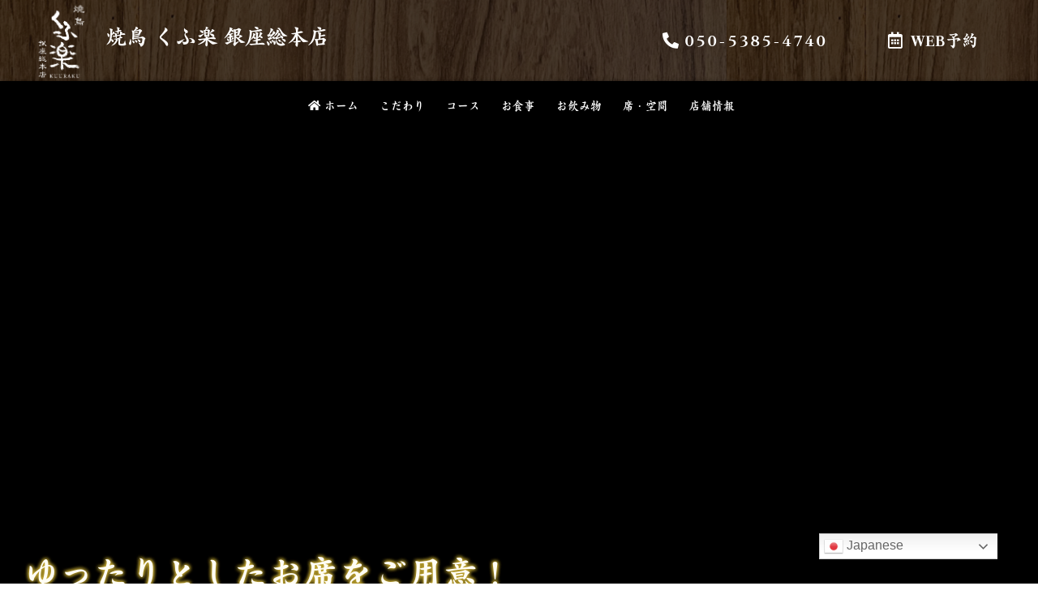

--- FILE ---
content_type: text/html; charset=UTF-8
request_url: https://kuuraku-ginza.jp/
body_size: 22140
content:
<!doctype html>
<html lang="ja">

<head>
  <!-- Global site tag (gtag.js) - Google Analytics -->
  <script async src="https://www.googletagmanager.com/gtag/js?id=UA-202808444-2"></script>
  <script>
    window.dataLayer = window.dataLayer || [];

    function gtag() {
      dataLayer.push(arguments);
    }
    gtag('js', new Date());

    gtag('config', 'UA-202808444-2');
  </script>

  <!-- Google Tag Manager -->
  <script>
    (function(w, d, s, l, i) {
      w[l] = w[l] || [];
      w[l].push({
        'gtm.start': new Date().getTime(),
        event: 'gtm.js'
      });
      var f = d.getElementsByTagName(s)[0],
        j = d.createElement(s),
        dl = l != 'dataLayer' ? '&l=' + l : '';
      j.async = true;
      j.src =
        'https://www.googletagmanager.com/gtm.js?id=' + i + dl;
      f.parentNode.insertBefore(j, f);
    })(window, document, 'script', 'dataLayer', 'GTM-MVR3J8H');
  </script>
  <script>
    (function(w, d, s, l, i) {
      w[l] = w[l] || [];
      w[l].push({
        'gtm.start': new Date().getTime(),
        event: 'gtm.js'
      });
      var f = d.getElementsByTagName(s)[0],
        j = d.createElement(s),
        dl = l != 'dataLayer' ? '&l=' + l : '';
      j.async = true;
      j.src =
        'https://www.googletagmanager.com/gtm.js?id=' + i + dl;
      f.parentNode.insertBefore(j, f);
    })(window, document, 'script', 'dataLayer', 'GTM-5L4BPRB');
  </script>
  <!-- End Google Tag Manager -->



  <meta charset="UTF-8">
  <meta name="viewport" content="width=device-width, initial-scale=1">
  <meta name="format-detection" content="telephone=no">
  <link rel="profile" href="https://gmpg.org/xfn/11">
  <meta name='robots' content='index, follow, max-image-preview:large, max-snippet:-1, max-video-preview:-1' />
	<style>img:is([sizes="auto" i], [sizes^="auto," i]) { contain-intrinsic-size: 3000px 1500px }</style>
	
	<!-- This site is optimized with the Yoast SEO plugin v25.1 - https://yoast.com/wordpress/plugins/seo/ -->
	<title>【公式】焼鳥 くふ楽 銀座総本店 | 焼師が焼く本格炭火焼鳥が楽しめる居酒屋</title>
	<meta name="description" content="銀座一丁目駅、宝町駅、京橋駅徒歩3分！焼師認定試験に合格した焼鳥の匠・焼師が1本1本丁寧に、表面はカリッと香ばしく、中はふっくらジューシーに焼き上げております。日本酒にもこだわり、東北の地酒など厳選した日本酒をご用意しておりますので自慢の焼鳥とご一緒にお楽しみください。店内はゆったり寛げる開放的な空間。お席は個室からカウンター、テーブル、掘りごたつ席を設置しております。ご宴会やデート、ご友人、ご家族とのお食事など様々な用途でご利用くださいませ。" />
	<link rel="canonical" href="https://kuuraku-ginza.jp/" />
	<meta property="og:locale" content="ja_JP" />
	<meta property="og:type" content="website" />
	<meta property="og:title" content="【公式】焼鳥 くふ楽 銀座総本店 | 焼師が焼く本格炭火焼鳥が楽しめる居酒屋" />
	<meta property="og:description" content="銀座一丁目駅、宝町駅、京橋駅徒歩3分！焼師認定試験に合格した焼鳥の匠・焼師が1本1本丁寧に、表面はカリッと香ばしく、中はふっくらジューシーに焼き上げております。日本酒にもこだわり、東北の地酒など厳選した日本酒をご用意しておりますので自慢の焼鳥とご一緒にお楽しみください。店内はゆったり寛げる開放的な空間。お席は個室からカウンター、テーブル、掘りごたつ席を設置しております。ご宴会やデート、ご友人、ご家族とのお食事など様々な用途でご利用くださいませ。" />
	<meta property="og:url" content="https://kuuraku-ginza.jp/" />
	<meta property="og:site_name" content="【公式】焼鳥 くふ楽 銀座総本店" />
	<meta property="article:modified_time" content="2023-01-31T09:38:33+00:00" />
	<meta property="og:image" content="https://kuuraku-ginza.jp/wp-content/uploads/2021/08/ogp.jpg" />
	<meta property="og:image:width" content="1200" />
	<meta property="og:image:height" content="630" />
	<meta property="og:image:type" content="image/jpeg" />
	<meta name="twitter:card" content="summary_large_image" />
	<meta name="twitter:title" content="【公式】焼鳥 くふ楽 銀座総本店 | 焼師が焼く本格炭火焼鳥が楽しめる居酒屋" />
	<meta name="twitter:image" content="https://kuuraku-ginza.jp/wp-content/uploads/2021/08/ogp.jpg" />
	<script type="application/ld+json" class="yoast-schema-graph">{"@context":"https://schema.org","@graph":[{"@type":"WebPage","@id":"https://kuuraku-ginza.jp/","url":"https://kuuraku-ginza.jp/","name":"【公式】焼鳥 くふ楽 銀座総本店 | 焼師が焼く本格炭火焼鳥が楽しめる居酒屋","isPartOf":{"@id":"https://kuuraku-ginza.jp/#website"},"datePublished":"2021-04-20T08:28:09+00:00","dateModified":"2023-01-31T09:38:33+00:00","description":"銀座一丁目駅、宝町駅、京橋駅徒歩3分！焼師認定試験に合格した焼鳥の匠・焼師が1本1本丁寧に、表面はカリッと香ばしく、中はふっくらジューシーに焼き上げております。日本酒にもこだわり、東北の地酒など厳選した日本酒をご用意しておりますので自慢の焼鳥とご一緒にお楽しみください。店内はゆったり寛げる開放的な空間。お席は個室からカウンター、テーブル、掘りごたつ席を設置しております。ご宴会やデート、ご友人、ご家族とのお食事など様々な用途でご利用くださいませ。","breadcrumb":{"@id":"https://kuuraku-ginza.jp/#breadcrumb"},"inLanguage":"ja","potentialAction":[{"@type":"ReadAction","target":["https://kuuraku-ginza.jp/"]}]},{"@type":"BreadcrumbList","@id":"https://kuuraku-ginza.jp/#breadcrumb","itemListElement":[{"@type":"ListItem","position":1,"name":"ホーム"}]},{"@type":"WebSite","@id":"https://kuuraku-ginza.jp/#website","url":"https://kuuraku-ginza.jp/","name":"【公式】焼鳥 くふ楽 銀座総本店","description":"焼師が焼く本格炭火焼鳥が楽しめる居酒屋","potentialAction":[{"@type":"SearchAction","target":{"@type":"EntryPoint","urlTemplate":"https://kuuraku-ginza.jp/?s={search_term_string}"},"query-input":{"@type":"PropertyValueSpecification","valueRequired":true,"valueName":"search_term_string"}}],"inLanguage":"ja"}]}</script>
	<!-- / Yoast SEO plugin. -->


<link rel="alternate" type="application/rss+xml" title="【公式】焼鳥 くふ楽 銀座総本店 &raquo; フィード" href="https://kuuraku-ginza.jp/feed" />
<link rel="alternate" type="application/rss+xml" title="【公式】焼鳥 くふ楽 銀座総本店 &raquo; コメントフィード" href="https://kuuraku-ginza.jp/comments/feed" />
<script>
window._wpemojiSettings = {"baseUrl":"https:\/\/s.w.org\/images\/core\/emoji\/16.0.1\/72x72\/","ext":".png","svgUrl":"https:\/\/s.w.org\/images\/core\/emoji\/16.0.1\/svg\/","svgExt":".svg","source":{"concatemoji":"https:\/\/kuuraku-ginza.jp\/wp-includes\/js\/wp-emoji-release.min.js?ver=6.8.3"}};
/*! This file is auto-generated */
!function(s,n){var o,i,e;function c(e){try{var t={supportTests:e,timestamp:(new Date).valueOf()};sessionStorage.setItem(o,JSON.stringify(t))}catch(e){}}function p(e,t,n){e.clearRect(0,0,e.canvas.width,e.canvas.height),e.fillText(t,0,0);var t=new Uint32Array(e.getImageData(0,0,e.canvas.width,e.canvas.height).data),a=(e.clearRect(0,0,e.canvas.width,e.canvas.height),e.fillText(n,0,0),new Uint32Array(e.getImageData(0,0,e.canvas.width,e.canvas.height).data));return t.every(function(e,t){return e===a[t]})}function u(e,t){e.clearRect(0,0,e.canvas.width,e.canvas.height),e.fillText(t,0,0);for(var n=e.getImageData(16,16,1,1),a=0;a<n.data.length;a++)if(0!==n.data[a])return!1;return!0}function f(e,t,n,a){switch(t){case"flag":return n(e,"\ud83c\udff3\ufe0f\u200d\u26a7\ufe0f","\ud83c\udff3\ufe0f\u200b\u26a7\ufe0f")?!1:!n(e,"\ud83c\udde8\ud83c\uddf6","\ud83c\udde8\u200b\ud83c\uddf6")&&!n(e,"\ud83c\udff4\udb40\udc67\udb40\udc62\udb40\udc65\udb40\udc6e\udb40\udc67\udb40\udc7f","\ud83c\udff4\u200b\udb40\udc67\u200b\udb40\udc62\u200b\udb40\udc65\u200b\udb40\udc6e\u200b\udb40\udc67\u200b\udb40\udc7f");case"emoji":return!a(e,"\ud83e\udedf")}return!1}function g(e,t,n,a){var r="undefined"!=typeof WorkerGlobalScope&&self instanceof WorkerGlobalScope?new OffscreenCanvas(300,150):s.createElement("canvas"),o=r.getContext("2d",{willReadFrequently:!0}),i=(o.textBaseline="top",o.font="600 32px Arial",{});return e.forEach(function(e){i[e]=t(o,e,n,a)}),i}function t(e){var t=s.createElement("script");t.src=e,t.defer=!0,s.head.appendChild(t)}"undefined"!=typeof Promise&&(o="wpEmojiSettingsSupports",i=["flag","emoji"],n.supports={everything:!0,everythingExceptFlag:!0},e=new Promise(function(e){s.addEventListener("DOMContentLoaded",e,{once:!0})}),new Promise(function(t){var n=function(){try{var e=JSON.parse(sessionStorage.getItem(o));if("object"==typeof e&&"number"==typeof e.timestamp&&(new Date).valueOf()<e.timestamp+604800&&"object"==typeof e.supportTests)return e.supportTests}catch(e){}return null}();if(!n){if("undefined"!=typeof Worker&&"undefined"!=typeof OffscreenCanvas&&"undefined"!=typeof URL&&URL.createObjectURL&&"undefined"!=typeof Blob)try{var e="postMessage("+g.toString()+"("+[JSON.stringify(i),f.toString(),p.toString(),u.toString()].join(",")+"));",a=new Blob([e],{type:"text/javascript"}),r=new Worker(URL.createObjectURL(a),{name:"wpTestEmojiSupports"});return void(r.onmessage=function(e){c(n=e.data),r.terminate(),t(n)})}catch(e){}c(n=g(i,f,p,u))}t(n)}).then(function(e){for(var t in e)n.supports[t]=e[t],n.supports.everything=n.supports.everything&&n.supports[t],"flag"!==t&&(n.supports.everythingExceptFlag=n.supports.everythingExceptFlag&&n.supports[t]);n.supports.everythingExceptFlag=n.supports.everythingExceptFlag&&!n.supports.flag,n.DOMReady=!1,n.readyCallback=function(){n.DOMReady=!0}}).then(function(){return e}).then(function(){var e;n.supports.everything||(n.readyCallback(),(e=n.source||{}).concatemoji?t(e.concatemoji):e.wpemoji&&e.twemoji&&(t(e.twemoji),t(e.wpemoji)))}))}((window,document),window._wpemojiSettings);
</script>
<link rel='stylesheet' id='sbi_styles-css' href='https://kuuraku-ginza.jp/wp-content/plugins/instagram-feed/css/sbi-styles.min.css?ver=6.9.1' media='all' />
<style id='wp-emoji-styles-inline-css'>

	img.wp-smiley, img.emoji {
		display: inline !important;
		border: none !important;
		box-shadow: none !important;
		height: 1em !important;
		width: 1em !important;
		margin: 0 0.07em !important;
		vertical-align: -0.1em !important;
		background: none !important;
		padding: 0 !important;
	}
</style>
<link rel='stylesheet' id='wp-block-library-css' href='https://kuuraku-ginza.jp/wp-includes/css/dist/block-library/style.min.css?ver=6.8.3' media='all' />
<style id='classic-theme-styles-inline-css'>
/*! This file is auto-generated */
.wp-block-button__link{color:#fff;background-color:#32373c;border-radius:9999px;box-shadow:none;text-decoration:none;padding:calc(.667em + 2px) calc(1.333em + 2px);font-size:1.125em}.wp-block-file__button{background:#32373c;color:#fff;text-decoration:none}
</style>
<style id='global-styles-inline-css'>
:root{--wp--preset--aspect-ratio--square: 1;--wp--preset--aspect-ratio--4-3: 4/3;--wp--preset--aspect-ratio--3-4: 3/4;--wp--preset--aspect-ratio--3-2: 3/2;--wp--preset--aspect-ratio--2-3: 2/3;--wp--preset--aspect-ratio--16-9: 16/9;--wp--preset--aspect-ratio--9-16: 9/16;--wp--preset--color--black: #000000;--wp--preset--color--cyan-bluish-gray: #abb8c3;--wp--preset--color--white: #ffffff;--wp--preset--color--pale-pink: #f78da7;--wp--preset--color--vivid-red: #cf2e2e;--wp--preset--color--luminous-vivid-orange: #ff6900;--wp--preset--color--luminous-vivid-amber: #fcb900;--wp--preset--color--light-green-cyan: #7bdcb5;--wp--preset--color--vivid-green-cyan: #00d084;--wp--preset--color--pale-cyan-blue: #8ed1fc;--wp--preset--color--vivid-cyan-blue: #0693e3;--wp--preset--color--vivid-purple: #9b51e0;--wp--preset--gradient--vivid-cyan-blue-to-vivid-purple: linear-gradient(135deg,rgba(6,147,227,1) 0%,rgb(155,81,224) 100%);--wp--preset--gradient--light-green-cyan-to-vivid-green-cyan: linear-gradient(135deg,rgb(122,220,180) 0%,rgb(0,208,130) 100%);--wp--preset--gradient--luminous-vivid-amber-to-luminous-vivid-orange: linear-gradient(135deg,rgba(252,185,0,1) 0%,rgba(255,105,0,1) 100%);--wp--preset--gradient--luminous-vivid-orange-to-vivid-red: linear-gradient(135deg,rgba(255,105,0,1) 0%,rgb(207,46,46) 100%);--wp--preset--gradient--very-light-gray-to-cyan-bluish-gray: linear-gradient(135deg,rgb(238,238,238) 0%,rgb(169,184,195) 100%);--wp--preset--gradient--cool-to-warm-spectrum: linear-gradient(135deg,rgb(74,234,220) 0%,rgb(151,120,209) 20%,rgb(207,42,186) 40%,rgb(238,44,130) 60%,rgb(251,105,98) 80%,rgb(254,248,76) 100%);--wp--preset--gradient--blush-light-purple: linear-gradient(135deg,rgb(255,206,236) 0%,rgb(152,150,240) 100%);--wp--preset--gradient--blush-bordeaux: linear-gradient(135deg,rgb(254,205,165) 0%,rgb(254,45,45) 50%,rgb(107,0,62) 100%);--wp--preset--gradient--luminous-dusk: linear-gradient(135deg,rgb(255,203,112) 0%,rgb(199,81,192) 50%,rgb(65,88,208) 100%);--wp--preset--gradient--pale-ocean: linear-gradient(135deg,rgb(255,245,203) 0%,rgb(182,227,212) 50%,rgb(51,167,181) 100%);--wp--preset--gradient--electric-grass: linear-gradient(135deg,rgb(202,248,128) 0%,rgb(113,206,126) 100%);--wp--preset--gradient--midnight: linear-gradient(135deg,rgb(2,3,129) 0%,rgb(40,116,252) 100%);--wp--preset--font-size--small: 13px;--wp--preset--font-size--medium: 20px;--wp--preset--font-size--large: 36px;--wp--preset--font-size--x-large: 42px;--wp--preset--spacing--20: 0.44rem;--wp--preset--spacing--30: 0.67rem;--wp--preset--spacing--40: 1rem;--wp--preset--spacing--50: 1.5rem;--wp--preset--spacing--60: 2.25rem;--wp--preset--spacing--70: 3.38rem;--wp--preset--spacing--80: 5.06rem;--wp--preset--shadow--natural: 6px 6px 9px rgba(0, 0, 0, 0.2);--wp--preset--shadow--deep: 12px 12px 50px rgba(0, 0, 0, 0.4);--wp--preset--shadow--sharp: 6px 6px 0px rgba(0, 0, 0, 0.2);--wp--preset--shadow--outlined: 6px 6px 0px -3px rgba(255, 255, 255, 1), 6px 6px rgba(0, 0, 0, 1);--wp--preset--shadow--crisp: 6px 6px 0px rgba(0, 0, 0, 1);}:where(.is-layout-flex){gap: 0.5em;}:where(.is-layout-grid){gap: 0.5em;}body .is-layout-flex{display: flex;}.is-layout-flex{flex-wrap: wrap;align-items: center;}.is-layout-flex > :is(*, div){margin: 0;}body .is-layout-grid{display: grid;}.is-layout-grid > :is(*, div){margin: 0;}:where(.wp-block-columns.is-layout-flex){gap: 2em;}:where(.wp-block-columns.is-layout-grid){gap: 2em;}:where(.wp-block-post-template.is-layout-flex){gap: 1.25em;}:where(.wp-block-post-template.is-layout-grid){gap: 1.25em;}.has-black-color{color: var(--wp--preset--color--black) !important;}.has-cyan-bluish-gray-color{color: var(--wp--preset--color--cyan-bluish-gray) !important;}.has-white-color{color: var(--wp--preset--color--white) !important;}.has-pale-pink-color{color: var(--wp--preset--color--pale-pink) !important;}.has-vivid-red-color{color: var(--wp--preset--color--vivid-red) !important;}.has-luminous-vivid-orange-color{color: var(--wp--preset--color--luminous-vivid-orange) !important;}.has-luminous-vivid-amber-color{color: var(--wp--preset--color--luminous-vivid-amber) !important;}.has-light-green-cyan-color{color: var(--wp--preset--color--light-green-cyan) !important;}.has-vivid-green-cyan-color{color: var(--wp--preset--color--vivid-green-cyan) !important;}.has-pale-cyan-blue-color{color: var(--wp--preset--color--pale-cyan-blue) !important;}.has-vivid-cyan-blue-color{color: var(--wp--preset--color--vivid-cyan-blue) !important;}.has-vivid-purple-color{color: var(--wp--preset--color--vivid-purple) !important;}.has-black-background-color{background-color: var(--wp--preset--color--black) !important;}.has-cyan-bluish-gray-background-color{background-color: var(--wp--preset--color--cyan-bluish-gray) !important;}.has-white-background-color{background-color: var(--wp--preset--color--white) !important;}.has-pale-pink-background-color{background-color: var(--wp--preset--color--pale-pink) !important;}.has-vivid-red-background-color{background-color: var(--wp--preset--color--vivid-red) !important;}.has-luminous-vivid-orange-background-color{background-color: var(--wp--preset--color--luminous-vivid-orange) !important;}.has-luminous-vivid-amber-background-color{background-color: var(--wp--preset--color--luminous-vivid-amber) !important;}.has-light-green-cyan-background-color{background-color: var(--wp--preset--color--light-green-cyan) !important;}.has-vivid-green-cyan-background-color{background-color: var(--wp--preset--color--vivid-green-cyan) !important;}.has-pale-cyan-blue-background-color{background-color: var(--wp--preset--color--pale-cyan-blue) !important;}.has-vivid-cyan-blue-background-color{background-color: var(--wp--preset--color--vivid-cyan-blue) !important;}.has-vivid-purple-background-color{background-color: var(--wp--preset--color--vivid-purple) !important;}.has-black-border-color{border-color: var(--wp--preset--color--black) !important;}.has-cyan-bluish-gray-border-color{border-color: var(--wp--preset--color--cyan-bluish-gray) !important;}.has-white-border-color{border-color: var(--wp--preset--color--white) !important;}.has-pale-pink-border-color{border-color: var(--wp--preset--color--pale-pink) !important;}.has-vivid-red-border-color{border-color: var(--wp--preset--color--vivid-red) !important;}.has-luminous-vivid-orange-border-color{border-color: var(--wp--preset--color--luminous-vivid-orange) !important;}.has-luminous-vivid-amber-border-color{border-color: var(--wp--preset--color--luminous-vivid-amber) !important;}.has-light-green-cyan-border-color{border-color: var(--wp--preset--color--light-green-cyan) !important;}.has-vivid-green-cyan-border-color{border-color: var(--wp--preset--color--vivid-green-cyan) !important;}.has-pale-cyan-blue-border-color{border-color: var(--wp--preset--color--pale-cyan-blue) !important;}.has-vivid-cyan-blue-border-color{border-color: var(--wp--preset--color--vivid-cyan-blue) !important;}.has-vivid-purple-border-color{border-color: var(--wp--preset--color--vivid-purple) !important;}.has-vivid-cyan-blue-to-vivid-purple-gradient-background{background: var(--wp--preset--gradient--vivid-cyan-blue-to-vivid-purple) !important;}.has-light-green-cyan-to-vivid-green-cyan-gradient-background{background: var(--wp--preset--gradient--light-green-cyan-to-vivid-green-cyan) !important;}.has-luminous-vivid-amber-to-luminous-vivid-orange-gradient-background{background: var(--wp--preset--gradient--luminous-vivid-amber-to-luminous-vivid-orange) !important;}.has-luminous-vivid-orange-to-vivid-red-gradient-background{background: var(--wp--preset--gradient--luminous-vivid-orange-to-vivid-red) !important;}.has-very-light-gray-to-cyan-bluish-gray-gradient-background{background: var(--wp--preset--gradient--very-light-gray-to-cyan-bluish-gray) !important;}.has-cool-to-warm-spectrum-gradient-background{background: var(--wp--preset--gradient--cool-to-warm-spectrum) !important;}.has-blush-light-purple-gradient-background{background: var(--wp--preset--gradient--blush-light-purple) !important;}.has-blush-bordeaux-gradient-background{background: var(--wp--preset--gradient--blush-bordeaux) !important;}.has-luminous-dusk-gradient-background{background: var(--wp--preset--gradient--luminous-dusk) !important;}.has-pale-ocean-gradient-background{background: var(--wp--preset--gradient--pale-ocean) !important;}.has-electric-grass-gradient-background{background: var(--wp--preset--gradient--electric-grass) !important;}.has-midnight-gradient-background{background: var(--wp--preset--gradient--midnight) !important;}.has-small-font-size{font-size: var(--wp--preset--font-size--small) !important;}.has-medium-font-size{font-size: var(--wp--preset--font-size--medium) !important;}.has-large-font-size{font-size: var(--wp--preset--font-size--large) !important;}.has-x-large-font-size{font-size: var(--wp--preset--font-size--x-large) !important;}
:where(.wp-block-post-template.is-layout-flex){gap: 1.25em;}:where(.wp-block-post-template.is-layout-grid){gap: 1.25em;}
:where(.wp-block-columns.is-layout-flex){gap: 2em;}:where(.wp-block-columns.is-layout-grid){gap: 2em;}
:root :where(.wp-block-pullquote){font-size: 1.5em;line-height: 1.6;}
</style>
<link rel='stylesheet' id='gw_custom_vr9-style-css' href='https://kuuraku-ginza.jp/wp-content/themes/gw_custom_vr9/style.css?ver=1.0.0' media='all' />
<link rel="stylesheet" type="text/css" href="https://kuuraku-ginza.jp/wp-content/plugins/nextend-smart-slider3-pro/Public/SmartSlider3/Application/Frontend/Assets/dist/smartslider.min.css?ver=c9342566" media="all">
<style data-related="n2-ss-3">div#n2-ss-3 .n2-ss-slider-1{display:grid;position:relative;}div#n2-ss-3 .n2-ss-slider-2{display:grid;position:relative;overflow:hidden;padding:0px 0px 0px 0px;border:0px solid RGBA(62,62,62,1);border-radius:0px;background-clip:padding-box;background-repeat:repeat;background-position:50% 50%;background-size:cover;background-attachment:scroll;z-index:1;}div#n2-ss-3:not(.n2-ss-loaded) .n2-ss-slider-2{background-image:none !important;}div#n2-ss-3 .n2-ss-slider-3{display:grid;grid-template-areas:'cover';position:relative;overflow:hidden;z-index:10;}div#n2-ss-3 .n2-ss-slider-3 > *{grid-area:cover;}div#n2-ss-3 .n2-ss-slide-backgrounds,div#n2-ss-3 .n2-ss-slider-3 > .n2-ss-divider{position:relative;}div#n2-ss-3 .n2-ss-slide-backgrounds{z-index:10;}div#n2-ss-3 .n2-ss-slide-backgrounds > *{overflow:hidden;}div#n2-ss-3 .n2-ss-slide-background{transform:translateX(-100000px);}div#n2-ss-3 .n2-ss-slider-4{place-self:center;position:relative;width:100%;height:100%;z-index:20;display:grid;grid-template-areas:'slide';}div#n2-ss-3 .n2-ss-slider-4 > *{grid-area:slide;}div#n2-ss-3.n2-ss-full-page--constrain-ratio .n2-ss-slider-4{height:auto;}div#n2-ss-3 .n2-ss-slide{display:grid;place-items:center;grid-auto-columns:100%;position:relative;z-index:20;-webkit-backface-visibility:hidden;transform:translateX(-100000px);}div#n2-ss-3 .n2-ss-slide{perspective:1000px;}div#n2-ss-3 .n2-ss-slide-active{z-index:21;}.n2-ss-background-animation{position:absolute;top:0;left:0;width:100%;height:100%;z-index:3;}div#n2-ss-3 .n2-font-01ad8ad9de9d1ab4186de9fd3a5a4977-hover{font-family: 'FOT-グレコ Std B';color: #fffdf4;font-size:268.75%;text-shadow: none;line-height: 1.2;font-weight: normal;font-style: normal;text-decoration: none;text-align: left;letter-spacing: normal;word-spacing: normal;text-transform: none;font-weight: 400;text-shadow:0 0 5px #C4A832FF, 0 0 5px #C4A832FF, 0 0 5px #C4A832FF;}div#n2-ss-3 .n2-style-cb2b77e92400e5f605a4265a62937e4d-heading{background: RGBA(255,255,255,0);opacity:1;padding:0px 0px 20px 10px ;box-shadow: none;border: 0px solid RGBA(0,0,0,1);border-radius:0px;}div#n2-ss-3 .n2-font-6e5da4b252ba4578d144c6894a9a7424-hover{font-family: 'FOT-グレコ Std B';color: #fffdf4;font-size:187.5%;text-shadow: none;line-height: 1.2;font-weight: normal;font-style: normal;text-decoration: none;text-align: left;letter-spacing: normal;word-spacing: normal;text-transform: none;font-weight: 400;text-shadow:0 0 5px #C4A832FF, 0 0 5px #C4A832FF, 0 0 5px #C4A832FF;}div#n2-ss-3 .n2-style-460f8bfaaf8f449b0fbb6e8dc573a87d-heading{background: RGBA(255,255,255,0);opacity:1;padding:0px 0px 10px 5px ;box-shadow: none;border: 0px solid RGBA(0,0,0,1);border-radius:0px;}div#n2-ss-3 .n2-ss-slide-limiter{max-width:3000px;}div#n2-ss-3 .n-uc-z8qa1NqhgsBO{padding:10px 10px 10px 10px}div#n2-ss-3 .n-uc-158b49d92ee8f-inner{padding:10px 10px 10px 10px;justify-content:flex-end}div#n2-ss-3 .n-uc-158b49d92ee8f{align-self:center;}@media (min-width: 1200px){div#n2-ss-3 .n-uc-1a5dac9d51c05{display:none}div#n2-ss-3 .n-uc-1cdbc625a8b08{display:none}div#n2-ss-3 [data-hide-desktopportrait="1"]{display: none !important;}}@media (orientation: landscape) and (max-width: 1199px) and (min-width: 901px),(orientation: portrait) and (max-width: 1199px) and (min-width: 701px){div#n2-ss-3 .n-uc-19b1ef096eb11{display:none}div#n2-ss-3 [data-hide-tabletportrait="1"]{display: none !important;}}@media (orientation: landscape) and (max-width: 900px),(orientation: portrait) and (max-width: 700px){div#n2-ss-3 .n-uc-19b1ef096eb11{display:none}div#n2-ss-3 .n-uc-1a5dac9d51c05{display:none}div#n2-ss-3 .n-uc-1cdbc625a8b08{display:none}div#n2-ss-3 [data-hide-mobileportrait="1"]{display: none !important;}.n2-section-smartslider[data-ssid="3"]{display: none;}}</style>
<style data-related="n2-ss-4">div#n2-ss-4 .n2-ss-slider-1{display:grid;position:relative;}div#n2-ss-4 .n2-ss-slider-2{display:grid;position:relative;overflow:hidden;padding:0px 0px 0px 0px;border:0px solid RGBA(62,62,62,1);border-radius:0px;background-clip:padding-box;background-repeat:repeat;background-position:50% 50%;background-size:cover;background-attachment:scroll;z-index:1;}div#n2-ss-4:not(.n2-ss-loaded) .n2-ss-slider-2{background-image:none !important;}div#n2-ss-4 .n2-ss-slider-3{display:grid;grid-template-areas:'cover';position:relative;overflow:hidden;z-index:10;}div#n2-ss-4 .n2-ss-slider-3 > *{grid-area:cover;}div#n2-ss-4 .n2-ss-slide-backgrounds,div#n2-ss-4 .n2-ss-slider-3 > .n2-ss-divider{position:relative;}div#n2-ss-4 .n2-ss-slide-backgrounds{z-index:10;}div#n2-ss-4 .n2-ss-slide-backgrounds > *{overflow:hidden;}div#n2-ss-4 .n2-ss-slide-background{transform:translateX(-100000px);}div#n2-ss-4 .n2-ss-slider-4{place-self:center;position:relative;width:100%;height:100%;z-index:20;display:grid;grid-template-areas:'slide';}div#n2-ss-4 .n2-ss-slider-4 > *{grid-area:slide;}div#n2-ss-4.n2-ss-full-page--constrain-ratio .n2-ss-slider-4{height:auto;}div#n2-ss-4 .n2-ss-slide{display:grid;place-items:center;grid-auto-columns:100%;position:relative;z-index:20;-webkit-backface-visibility:hidden;transform:translateX(-100000px);}div#n2-ss-4 .n2-ss-slide{perspective:1000px;}div#n2-ss-4 .n2-ss-slide-active{z-index:21;}.n2-ss-background-animation{position:absolute;top:0;left:0;width:100%;height:100%;z-index:3;}div#n2-ss-4 .n2-font-7c32268aadc8f6fa66ead8ae8bb2c77d-hover{font-family: 'FOT-グレコ Std B';color: #ffffff;font-size:112.5%;text-shadow: none;line-height: 1.2;font-weight: normal;font-style: normal;text-decoration: none;text-align: left;letter-spacing: normal;word-spacing: normal;text-transform: none;font-weight: 400;text-shadow:0 0 5px #C4A832FF, 0 0 5px #C4A832FF, 0 0 5px #C4A832FF;}div#n2-ss-4 .n2-style-f8293b450b12ef15d5c4ff97a617a3e3-heading{background: RGBA(255,255,255,0);opacity:1;padding:0px 0px 0px 0px ;box-shadow: none;border: 0px solid RGBA(0,0,0,1);border-radius:0px;}div#n2-ss-4 .n2-ss-slide-limiter{max-width:1280px;}div#n2-ss-4 .n-uc-phNXZJKpsZm2{padding:10px 10px 10px 10px}div#n2-ss-4 .n-uc-IaXRtUYGFp98-inner{padding:10px 10px 10px 10px;justify-content:center}div#n2-ss-4 .n-uc-IaXRtUYGFp98{align-self:center;}@media (min-width: 1200px){div#n2-ss-4 .n-uc-135b18fb6249c{display:none}div#n2-ss-4 [data-hide-desktopportrait="1"]{display: none !important;}.n2-section-smartslider[data-ssid="4"]{display: none;}}@media (orientation: landscape) and (max-width: 1199px) and (min-width: 901px),(orientation: portrait) and (max-width: 1199px) and (min-width: 701px){div#n2-ss-4 .n-uc-135b18fb6249c{display:none}div#n2-ss-4 [data-hide-tabletportrait="1"]{display: none !important;}.n2-section-smartslider[data-ssid="4"]{display: none;}}@media (orientation: landscape) and (max-width: 900px),(orientation: portrait) and (max-width: 700px){div#n2-ss-4 .n-uc-IaXRtUYGFp98-inner{justify-content:flex-end}div#n2-ss-4 [data-hide-mobileportrait="1"]{display: none !important;}}</style>
<script>(function(){this._N2=this._N2||{_r:[],_d:[],r:function(){this._r.push(arguments)},d:function(){this._d.push(arguments)}}}).call(window);!function(e,i,o,r){(i=e.match(/(Chrome|Firefox|Safari)\/(\d+)\./))&&("Chrome"==i[1]?r=+i[2]>=32:"Firefox"==i[1]?r=+i[2]>=65:"Safari"==i[1]&&(o=e.match(/Version\/(\d+)/)||e.match(/(\d+)[0-9_]+like Mac/))&&(r=+o[1]>=14),r&&document.documentElement.classList.add("n2webp"))}(navigator.userAgent);</script><script src="https://kuuraku-ginza.jp/wp-content/plugins/nextend-smart-slider3-pro/Public/SmartSlider3/Application/Frontend/Assets/dist/n2.min.js?ver=c9342566" defer async></script>
<script src="https://kuuraku-ginza.jp/wp-content/plugins/nextend-smart-slider3-pro/Public/SmartSlider3/Application/Frontend/Assets/dist/smartslider-frontend.min.js?ver=c9342566" defer async></script>
<script src="https://kuuraku-ginza.jp/wp-content/plugins/nextend-smart-slider3-pro/Public/SmartSlider3/Slider/SliderType/Simple/Assets/dist/ss-simple.min.js?ver=c9342566" defer async></script>
<script>_N2.r('documentReady',function(){_N2.r(["documentReady","smartslider-frontend","ss-simple"],function(){new _N2.SmartSliderSimple('n2-ss-3',{"admin":false,"background.video.mobile":1,"loadingTime":2000,"randomize":{"randomize":0,"randomizeFirst":0},"callbacks":"","alias":{"id":0,"smoothScroll":0,"slideSwitch":0,"scroll":1},"align":"normal","isDelayed":0,"responsive":{"mediaQueries":{"all":false,"desktopportrait":["(min-width: 1200px)"],"tabletportrait":["(orientation: landscape) and (max-width: 1199px) and (min-width: 901px)","(orientation: portrait) and (max-width: 1199px) and (min-width: 701px)"],"mobileportrait":["(orientation: landscape) and (max-width: 900px)","(orientation: portrait) and (max-width: 700px)"]},"base":{"slideOuterWidth":1400,"slideOuterHeight":786,"sliderWidth":1400,"sliderHeight":786,"slideWidth":1400,"slideHeight":786},"hideOn":{"desktopLandscape":false,"desktopPortrait":false,"tabletLandscape":false,"tabletPortrait":false,"mobileLandscape":false,"mobilePortrait":true},"onResizeEnabled":true,"type":"fullwidth","sliderHeightBasedOn":"real","focusUser":1,"focusEdge":"auto","breakpoints":[{"device":"tabletPortrait","type":"max-screen-width","portraitWidth":1199,"landscapeWidth":1199},{"device":"mobilePortrait","type":"max-screen-width","portraitWidth":700,"landscapeWidth":900}],"enabledDevices":{"desktopLandscape":0,"desktopPortrait":1,"tabletLandscape":0,"tabletPortrait":1,"mobileLandscape":0,"mobilePortrait":1},"sizes":{"desktopPortrait":{"width":1400,"height":786,"max":3000,"min":1200},"tabletPortrait":{"width":701,"height":393,"customHeight":false,"max":1199,"min":701},"mobilePortrait":{"width":320,"height":179,"customHeight":false,"max":900,"min":320}},"overflowHiddenPage":0,"focus":{"offsetTop":"#wpadminbar","offsetBottom":""}},"controls":{"mousewheel":0,"touch":0,"keyboard":1,"blockCarouselInteraction":1},"playWhenVisible":1,"playWhenVisibleAt":0.5,"lazyLoad":0,"lazyLoadNeighbor":0,"blockrightclick":0,"maintainSession":0,"autoplay":{"enabled":0,"start":0,"duration":1500,"autoplayLoop":1,"allowReStart":0,"pause":{"click":1,"mouse":"0","mediaStarted":1},"resume":{"click":0,"mouse":"0","mediaEnded":1,"slidechanged":0},"interval":1,"intervalModifier":"loop","intervalSlide":"current"},"perspective":1000,"layerMode":{"playOnce":0,"playFirstLayer":1,"mode":"skippable","inAnimation":"mainInEnd"},"parallax":{"enabled":1,"mobile":0,"is3D":0,"animate":1,"horizontal":"mouse","vertical":"mouse","origin":"slider","scrollmove":"both"},"postBackgroundAnimations":0,"bgAnimations":0,"mainanimation":{"type":"fade","duration":800,"delay":0,"ease":"easeOutQuad","shiftedBackgroundAnimation":"auto"},"carousel":1,"initCallbacks":function(){new _N2.FrontendItemHeadingSplitText(this,"n2-ss-3item1","50% 50% 0px","visible",{"name":"静的","data":{"mode":"chars","sort":"normal","duration":1,"stagger":0.1,"ease":"easeOutCubic","opacity":0,"scale":1,"x":0,"y":0,"rotationX":0,"rotationY":0,"rotationZ":0}},2,false,0);new _N2.FrontendItemHeadingSplitText(this,"n2-ss-3item2","50% 50% 0px","visible",{"name":"静的","data":{"mode":"chars","sort":"normal","duration":0.5,"stagger":0.1,"ease":"easeOutCubic","opacity":0,"scale":1,"x":0,"y":0,"rotationX":0,"rotationY":0,"rotationZ":0}},4.3,false,0);new _N2.FrontendItemHeadingSplitText(this,"n2-ss-3item3","50% 50% 0px","visible",{"name":"静的","data":{"mode":"chars","sort":"normal","duration":0.5,"stagger":0.1,"ease":"easeOutCubic","opacity":0,"scale":1,"x":0,"y":0,"rotationX":0,"rotationY":0,"rotationZ":0}},2,false,0)}})});_N2.r(["documentReady","smartslider-frontend","ss-simple"],function(){new _N2.SmartSliderSimple('n2-ss-4',{"admin":false,"background.video.mobile":1,"loadingTime":2000,"randomize":{"randomize":0,"randomizeFirst":0},"callbacks":"","alias":{"id":0,"smoothScroll":0,"slideSwitch":0,"scroll":1},"align":"normal","isDelayed":0,"responsive":{"mediaQueries":{"all":false,"desktopportrait":["(min-width: 1200px)"],"tabletportrait":["(orientation: landscape) and (max-width: 1199px) and (min-width: 901px)","(orientation: portrait) and (max-width: 1199px) and (min-width: 701px)"],"mobileportrait":["(orientation: landscape) and (max-width: 900px)","(orientation: portrait) and (max-width: 700px)"]},"base":{"slideOuterWidth":1280,"slideOuterHeight":720,"sliderWidth":1280,"sliderHeight":720,"slideWidth":1280,"slideHeight":720},"hideOn":{"desktopLandscape":false,"desktopPortrait":true,"tabletLandscape":false,"tabletPortrait":true,"mobileLandscape":false,"mobilePortrait":false},"onResizeEnabled":true,"type":"fullwidth","sliderHeightBasedOn":"real","focusUser":1,"focusEdge":"auto","breakpoints":[{"device":"tabletPortrait","type":"max-screen-width","portraitWidth":1199,"landscapeWidth":1199},{"device":"mobilePortrait","type":"max-screen-width","portraitWidth":700,"landscapeWidth":900}],"enabledDevices":{"desktopLandscape":0,"desktopPortrait":1,"tabletLandscape":0,"tabletPortrait":1,"mobileLandscape":0,"mobilePortrait":1},"sizes":{"desktopPortrait":{"width":1280,"height":720,"max":3000,"min":1200},"tabletPortrait":{"width":701,"height":394,"customHeight":false,"max":1199,"min":701},"mobilePortrait":{"width":320,"height":180,"customHeight":false,"max":900,"min":320}},"overflowHiddenPage":0,"focus":{"offsetTop":"#wpadminbar","offsetBottom":""}},"controls":{"mousewheel":0,"touch":0,"keyboard":1,"blockCarouselInteraction":1},"playWhenVisible":1,"playWhenVisibleAt":0.5,"lazyLoad":0,"lazyLoadNeighbor":0,"blockrightclick":0,"maintainSession":0,"autoplay":{"enabled":0,"start":0,"duration":1500,"autoplayLoop":1,"allowReStart":0,"pause":{"click":1,"mouse":"0","mediaStarted":1},"resume":{"click":0,"mouse":"0","mediaEnded":1,"slidechanged":0},"interval":1,"intervalModifier":"loop","intervalSlide":"current"},"perspective":1000,"layerMode":{"playOnce":0,"playFirstLayer":1,"mode":"skippable","inAnimation":"mainInEnd"},"parallax":{"enabled":1,"mobile":0,"is3D":0,"animate":1,"horizontal":"mouse","vertical":"mouse","origin":"slider","scrollmove":"both"},"postBackgroundAnimations":0,"bgAnimations":0,"mainanimation":{"type":"fade","duration":800,"delay":0,"ease":"easeOutQuad","shiftedBackgroundAnimation":"auto"},"carousel":1,"initCallbacks":function(){new _N2.FrontendItemHeadingSplitText(this,"n2-ss-4item1","50% 50% 0px","visible",{"name":"静的","data":{"mode":"chars","sort":"normal","duration":0.4,"stagger":0.1,"ease":"easeOutCubic","opacity":0,"scale":1,"x":0,"y":0,"rotationX":0,"rotationY":0,"rotationZ":0}},2,false,0)}})})});</script><link rel="https://api.w.org/" href="https://kuuraku-ginza.jp/wp-json/" /><link rel="alternate" title="JSON" type="application/json" href="https://kuuraku-ginza.jp/wp-json/wp/v2/pages/27" /><link rel="EditURI" type="application/rsd+xml" title="RSD" href="https://kuuraku-ginza.jp/xmlrpc.php?rsd" />
<meta name="generator" content="WordPress 6.8.3" />
<link rel='shortlink' href='https://kuuraku-ginza.jp/' />
<link rel="alternate" title="oEmbed (JSON)" type="application/json+oembed" href="https://kuuraku-ginza.jp/wp-json/oembed/1.0/embed?url=https%3A%2F%2Fkuuraku-ginza.jp%2F" />
<link rel="alternate" title="oEmbed (XML)" type="text/xml+oembed" href="https://kuuraku-ginza.jp/wp-json/oembed/1.0/embed?url=https%3A%2F%2Fkuuraku-ginza.jp%2F&#038;format=xml" />
        <meta name="wpms_prove" content="659ef0ff33915d56b504867b7ac4779b" />
        <style>.recentcomments a{display:inline !important;padding:0 !important;margin:0 !important;}</style><link rel="icon" href="https://kuuraku-ginza.jp/wp-content/uploads/2021/08/cropped-favicon3-32x32.png" sizes="32x32" />
<link rel="icon" href="https://kuuraku-ginza.jp/wp-content/uploads/2021/08/cropped-favicon3-192x192.png" sizes="192x192" />
<link rel="apple-touch-icon" href="https://kuuraku-ginza.jp/wp-content/uploads/2021/08/cropped-favicon3-180x180.png" />
<meta name="msapplication-TileImage" content="https://kuuraku-ginza.jp/wp-content/uploads/2021/08/cropped-favicon3-270x270.png" />

  <link href="https://kuuraku-ginza.jp/wp-content/themes/gw_custom_vr9/uikit/uikit.css" rel="stylesheet" type="text/css">
  <link href="https://kuuraku-ginza.jp/wp-content/themes/gw_custom_vr9/uikit/custom.css" rel="stylesheet" type="text/css">
  <script src="https://kuuraku-ginza.jp/wp-content/themes/gw_custom_vr9/uikit/uikit.min.js"></script>
  <script src="https://kuuraku-ginza.jp/wp-content/themes/gw_custom_vr9/uikit/uikit-icons.min.js"></script>
  <link href="https://kuuraku-ginza.jp/wp-content/themes/gw_custom_vr9/css/import.css" rel="stylesheet" type="text/css">

  <link href="https://fonts.googleapis.com/css?family=Noto+Sans+JP" rel="stylesheet">

  <script type="text/javascript" src="https://code.jquery.com/jquery-3.1.0.min.js"></script>
  <script src="https://webfont.fontplus.jp/accessor/script/fontplus.js?S0y96pvXCQc%3D&box=R2pNCYfRnrI%3D&aa=1&ab=2"></script>


  <script>
    $(function() {
      /* コース用のテンプレートファイル用 */
      function masonry(s, n) {
        $(s + ' > ul:not(:nth-child(1))').remove();
        for (var i = 0; i < n; i++) {
          $(s).append('<ul class="menu01"><\/ul>');
        }
        $(s).css('overflow', 'auto');
        $(s + ' > ul:not(:nth-child(1))').css('width', 100 / n + '%');
        $(s + ' > ul:not(:nth-child(1))').css('float', 'left');
        $(s + ' > ul:nth-child(1) li').each(function(i) {
          var m = i % n;
          var c = m + 2;
          var u = s + ' > ul:nth-child(' + c + ')';
          $(this).clone(true).appendTo(u);
        });
      }
      $(window).on('load resize', function() {
        var w = $(window).width();
        if (w < 600) {
          masonry('#album', 1); /* ウィンドウ幅 600 未満：２列表示 */
        } else if (w < 960) {
          masonry('#album', 2); /* ウィンドウ幅 960 未満：３列表示 */
        } else {
          masonry('#album', 2); /* ウィンドウ幅 960 以上：４列表示 */
        }
      });
    });
  </script>
  <style>
    #album>ul:nth-child(1) {
      display: none;
    }
  </style>

  <script>
    $(function() {
      var topBtn = $('#page-top');
      topBtn.hide();
      //スクロールが100に達したらボタン表示
      $(window).scroll(function() {
        if ($(this).scrollTop() > 100) {
          topBtn.fadeIn();
        } else {
          topBtn.fadeOut();
        }
      });
    });
  </script>

  <script>
    $(function() { //スムーススクロール
      $('a[href^="#"]:not(#footer_gt a)').click(function() {
        var speed = 500;
        var href = $(this).attr("href");
        var target = $(href == "#" || href == "" ? 'html' : href);
        var position = target.offset().top;
        $("html, body").animate({
          scrollTop: position
        }, speed, "");
        return false;
      });
    });
  </script>

  <script>
    $(function() { //ハンバーガーメニュー内のページ内リンクをした際に領域を閉じる
      $('#uk-nav-sp a[href]').on('click', function(event) {
        $('.uk-close').trigger('click');
      });
    });
  </script>

</head>

<body class="home wp-singular page-template page-template-page-top page-template-page-top-php page page-id-27 wp-theme-gw_custom_vr9">
  <!-- Google Tag Manager (noscript) -->
  <noscript><iframe src="https://www.googletagmanager.com/ns.html?id=GTM-MVR3J8H"
      height="0" width="0" style="display:none;visibility:hidden"></iframe></noscript>
  <noscript><iframe src="https://www.googletagmanager.com/ns.html?id=GTM-5L4BPRB"
      height="0" width="0" style="display:none;visibility:hidden"></iframe></noscript>
  <!-- End Google Tag Manager (noscript) -->

    <header id="main_header">
    <div id="head_inner">
      <div id="head_logo"><a href="https://kuuraku-ginza.jp/"><img src="https://kuuraku-ginza.jp/wp-content/themes/gw_custom_vr9/images/header_logo.png" alt="" /></a><span>焼鳥 くふ楽 銀座総本店</span></div>
      <div id="head_info">
        <div class="btn_reserve"><a href="https://booking.ebica.jp/webrsv/search/e014095101/27514?isfixshop=true
" target="_blank" onclick="gtag('event','linkclick',{'event_category':'reserve-link','event_label':'reserve'});"><i class="far fa-calendar-alt"></i>WEB予約</a></div>
        <div class="tel"><i class="fas fa-phone-alt"></i>050-5385-4740</div>
      </div>
    </div>
    <div class="head_border pc_only"></div>

    <!-- sp nav -->
    <div class="sp_nav">
      <button class="uk-button uk-button-default uk-button-small uk-hidden@s" uk-icon="menu" uk-toggle="target: #offcanvas-flip"></button>
    </div>
    <div id="offcanvas-flip" uk-offcanvas="flip: true; overlay: true" class="sp_navbox">
      <div class="uk-offcanvas-bar">
        <button class="uk-offcanvas-close" type="button" uk-close></button>
        <div class="uk-width-1-2@s uk-width-2-5@m">

          <ul class="uk-nav-default" uk-nav id="uk-nav-sp">
            <li><a href="https://kuuraku-ginza.jp/"><i class="fas fa-home"></i>ホーム</a></li><li><a href="https://kuuraku-ginza.jp/concept">こだわり</a></li><li><a href="https://kuuraku-ginza.jp/course">コース</a></li><li><a href="https://kuuraku-ginza.jp/food">お食事</a></li><li><a href="https://kuuraku-ginza.jp/drink">お飲み物</a></li><li><a href="https://kuuraku-ginza.jp/table">席・空間</a></li><li><a href="#main_footer">店舗情報</a></li>          </ul>

          <div class="headbtn">
            <a href="https://booking.ebica.jp/webrsv/search/e014095101/27514?isfixshop=true" target="_blank" onclick="gtag('event','linkclick',{'event_category':'reserve-link','event_label':'reserve'});">
              <i class="far fa-calendar-alt"></i> WEB予約
            </a>
          </div>

        </div>
      </div>
    </div>
    <!-- /sp nav -->

    <!--pc nav-->
    <div id="headnav_pc_only">
      <nav class="uk-navbar-container" uk-navbar style="position: relative; z-index: 980;">
        <div class="uk-navbar-center">

          <ul class="uk-navbar-nav">
            <li><a href="https://kuuraku-ginza.jp/"><i class="fas fa-home"></i>ホーム</a></li><li><a href="https://kuuraku-ginza.jp/concept">こだわり</a></li><li><a href="https://kuuraku-ginza.jp/course">コース</a></li><li><a href="https://kuuraku-ginza.jp/food">お食事</a></li><li><a href="https://kuuraku-ginza.jp/drink">お飲み物</a></li><li><a href="https://kuuraku-ginza.jp/table">席・空間</a></li><li><a href="#main_footer">店舗情報</a></li>          </ul>
        </div>
      </nav>

    </div>
    <!--/pc nav-->

  </header>


  <section id="container" class="clearfix opacity">
<div class="n2_clear"><ss3-force-full-width data-overflow-x="body" data-horizontal-selector="body"><div class="n2-section-smartslider fitvidsignore  n2_clear" data-ssid="3" tabindex="0" role="region" aria-label="Slider"><div id="n2-ss-3-align" class="n2-ss-align"><div class="n2-padding"><div id="n2-ss-3" data-creator="Smart Slider 3" data-responsive="fullwidth" class="n2-ss-slider n2-ow n2-has-hover n2notransition  ">
        <div class="n2-ss-slider-1 n2_ss__touch_element n2-ow">
            <div class="n2-ss-slider-2 n2-ow">
                                                <div class="n2-ss-slider-3 n2-ow">

                    <div class="n2-ss-slide-backgrounds n2-ow-all"><div class="n2-ss-slide-background" data-public-id="1" data-mode="fill"><video class="n2-ss-slide-background-video intrinsic-ignore data-tf-not-load" style="opacity:1;" data-mode="fill" playsinline="playsinline" webkit-playsinline="webkit-playsinline" onloadstart="this.n2LoadStarted=1;" data-keepplaying="1" preload="none" muted="muted" loop="loop" data-reset-slide-change="1"><source src="//kuuraku-ginza.jp/wp-content/uploads/2021/08/kuuraku_pr_1400_2.mp4" type="video/mp4"></video><div data-color="RGBA(0,0,0,1)" style="background-color: RGBA(0,0,0,1);" class="n2-ss-slide-background-color"></div></div></div>                    <div class="n2-ss-slider-4 n2-ow">
                        <svg xmlns="http://www.w3.org/2000/svg" viewBox="0 0 1400 786" data-related-device="desktopPortrait" class="n2-ow n2-ss-preserve-size n2-ss-preserve-size--slider n2-ss-slide-limiter"></svg><div data-first="1" data-slide-duration="0" data-id="4" data-slide-public-id="1" data-title="index_mainimg" class="n2-ss-slide n2-ow  n2-ss-slide-4"><div role="note" class="n2-ss-slide--focus" tabindex="-1">index_mainimg</div><div class="n2-ss-layers-container n2-ss-slide-limiter n2-ow"><div class="n2-ss-layer n2-ow n-uc-z8qa1NqhgsBO" data-sstype="slide" data-pm="default"><div class="n2-ss-layer n2-ow n-uc-158b49d92ee8f" data-pm="default" data-sstype="content" data-hasbackground="0"><div class="n2-ss-section-main-content n2-ss-layer-with-background n2-ss-layer-content n2-ow n-uc-158b49d92ee8f-inner"><div class="n2-ss-layer n2-ow n-uc-19b1ef096eb11" data-pm="normal" data-hidetabletportrait="1" data-hidemobileportrait="1" data-sstype="layer"><div id="n2-ss-3item1" class="  n2-ss-item-content n2-ss-text n2-ow" style="display:block;"><a class="n2-ow n2-font-01ad8ad9de9d1ab4186de9fd3a5a4977-hover n2-style-cb2b77e92400e5f605a4265a62937e4d-heading " style="display:block;" href="https://kuuraku-ginza.jp/table">ゆったりとしたお席をご用意！<br><span style="font-size:0.8em;">個室席もございます<br></span><span style="display:inline-block; padding-top: 5px;">&gt;&gt;詳細はこちらから</span></a></div></div><div class="n2-ss-layer n2-ow n-uc-1a5dac9d51c05" data-pm="absolute" data-responsiveposition="1" data-desktopportraitleft="0" data-tabletportraitleft="-240" data-desktopportraittop="0" data-tabletportraittop="104" data-responsivesize="1" data-desktopportraitwidth="auto" data-tabletportraitwidth="859" data-desktopportraitheight="auto" data-tabletportraitheight="auto" data-desktopportraitalign="center" data-tabletportraitalign="center" data-desktopportraitvalign="middle" data-tabletportraitvalign="middle" data-parentid="" data-desktopportraitparentalign="center" data-desktopportraitparentvalign="middle" data-hidedesktopportrait="1" data-hidemobileportrait="1" data-sstype="layer"><div id="n2-ss-3item2" class="  n2-ss-item-content n2-ss-text n2-ow" style="display:block;"><a class="n2-ow n2-font-6e5da4b252ba4578d144c6894a9a7424-hover " style="display:block;" href="https://kuuraku-ginza.jp/table"></a></div></div><div class="n2-ss-layer n2-ow n-uc-1cdbc625a8b08" data-pm="normal" data-hidedesktopportrait="1" data-hidemobileportrait="1" data-sstype="layer"><div id="n2-ss-3item3" class="  n2-ss-item-content n2-ss-text n2-ow" style="display:block;"><a class="n2-ow n2-font-6e5da4b252ba4578d144c6894a9a7424-hover n2-style-460f8bfaaf8f449b0fbb6e8dc573a87d-heading " style="display:block;" href="https://kuuraku-ginza.jp/table">ゆったりとしたお席をご用意！<br><span style="font-size:0.8em;">個室席もございます<br></span><span style="display:inline-block; padding-top: 5px;">&gt;&gt;詳細はこちらから</span></a></div></div></div></div></div></div></div>                    </div>

                                    </div>
            </div>
        </div>
        </div><ss3-loader></ss3-loader></div></div><div class="n2_clear"></div></div></ss3-force-full-width></div><div class="n2_clear"><ss3-force-full-width data-overflow-x="body" data-horizontal-selector="body"><div class="n2-section-smartslider fitvidsignore  n2_clear" data-ssid="4" tabindex="0" role="region" aria-label="Slider"><div id="n2-ss-4-align" class="n2-ss-align"><div class="n2-padding"><div id="n2-ss-4" data-creator="Smart Slider 3" data-responsive="fullwidth" class="n2-ss-slider n2-ow n2-has-hover n2notransition  ">
        <div class="n2-ss-slider-1 n2_ss__touch_element n2-ow">
            <div class="n2-ss-slider-2 n2-ow">
                                                <div class="n2-ss-slider-3 n2-ow">

                    <div class="n2-ss-slide-backgrounds n2-ow-all"><div class="n2-ss-slide-background" data-public-id="1" data-mode="fill"><video class="n2-ss-slide-background-video intrinsic-ignore data-tf-not-load" style="opacity:0.8;" data-mode="fill" playsinline="playsinline" webkit-playsinline="webkit-playsinline" onloadstart="this.n2LoadStarted=1;" data-keepplaying="1" preload="none" muted="muted" loop="loop" data-reset-slide-change="1"><source src="//kuuraku-ginza.jp/wp-content/uploads/2021/08/kuuraku_pr_1280.mp4" type="video/mp4"></video><div data-color="RGBA(0,0,0,1)" style="background-color: RGBA(0,0,0,1);" class="n2-ss-slide-background-color"></div></div></div>                    <div class="n2-ss-slider-4 n2-ow">
                        <svg xmlns="http://www.w3.org/2000/svg" viewBox="0 0 1280 720" data-related-device="desktopPortrait" class="n2-ow n2-ss-preserve-size n2-ss-preserve-size--slider n2-ss-slide-limiter"></svg><div data-first="1" data-slide-duration="0" data-id="5" data-slide-public-id="1" data-title="index_mainimg" class="n2-ss-slide n2-ow  n2-ss-slide-5"><div role="note" class="n2-ss-slide--focus" tabindex="-1">index_mainimg</div><div class="n2-ss-layers-container n2-ss-slide-limiter n2-ow"><div class="n2-ss-layer n2-ow n-uc-phNXZJKpsZm2" data-sstype="slide" data-pm="default"><div class="n2-ss-layer n2-ow n-uc-IaXRtUYGFp98" data-pm="default" data-sstype="content" data-hasbackground="0"><div class="n2-ss-section-main-content n2-ss-layer-with-background n2-ss-layer-content n2-ow n-uc-IaXRtUYGFp98-inner"><div class="n2-ss-layer n2-ow n-uc-135b18fb6249c" data-pm="normal" data-hidedesktopportrait="1" data-hidetabletportrait="1" data-sstype="layer"><div id="n2-ss-4item1" class="  n2-ss-item-content n2-ss-text n2-ow" style="display:block;"><a class="n2-ow n2-font-7c32268aadc8f6fa66ead8ae8bb2c77d-hover n2-style-f8293b450b12ef15d5c4ff97a617a3e3-heading " style="display:block;" href="https://kuuraku-ginza.jp/table">ゆったりとしたお席をご用意！<br><span style="font-size:0.8em;">個室席もございます<br></span><span style="display:inline-block; padding-top: 3px;">&gt;&gt;詳細はこちらから</span><br></a></div></div></div></div></div></div></div>                    </div>

                                    </div>
            </div>
        </div>
        </div><ss3-loader></ss3-loader></div></div><div class="n2_clear"></div></div></ss3-force-full-width></div>

<div class="index_cont type2 concept" id="concept" style="background-image: url(https://kuuraku-ginza.jp/wp-content/uploads/2021/07/index_concept.jpg);" uk-parallax="bgy: -200" uk-scrollspy="cls: uk-animation-fade; target: div; delay: 300; repeat: false">
    <div class="area_ttl">
        <h2 class="ttl"><a href="https://kuuraku-ginza.jp/concept/"><i class="fas fa-chevron-right"></i>こだわり</a></h2>
    </div>
    <div class="area_com">
        <div>
            <h3>真心と愛情を込めた焼鳥</h3>
            <br>
            <p>当店では、焼師認定試験に合格した焼鳥の匠・焼師が1本1本丁寧に、表面はカリッと香ばしく、中はふっくらジューシーに焼き上げた焼鳥をお楽しみいただけます。店内は都会の喧騒を忘れられる、開放的で落ち着いた空間。ご宴会やデート、ご友人、ご家族とのお食事など様々な用途でご利用ください。</p>
        </div>
    </div>
</div>

<div class="index_cont type3">
    <div class="cont" id="menu1" style="background-image: url(https://kuuraku-ginza.jp/wp-content/uploads/2021/08/index_food2.jpg);" uk-parallax="bgy: -200" uk-scrollspy="cls: uk-animation-fade; target: div; delay: 300; repeat: false">
        <div class="area_ttl">
            <h2 class="ttl"><a href="https://kuuraku-ginza.jp/food/"><i class="fas fa-chevron-right"></i>お食事</a></h2>
        </div>
        <div class="area_com green"><p>当店の焼鳥は、岩手県産みちのく清流鶏を使用しています。みちのく清流鶏はコクと甘みが特徴で、新鮮な状態で毎朝仕入れております。全て備長炭でふっくらジューシーに焼き上げておりますので美味しく召し上がれます。くふ楽自慢の焼鳥を是非一度ご堪能ください。</p>
</div>
    </div>

    <div class="cont" id="menu2" style="background-image: url(https://kuuraku-ginza.jp/wp-content/uploads/2021/09/index_drink2.jpg);" uk-parallax="bgy: -200" uk-scrollspy="cls: uk-animation-fade; target: div; delay: 500; repeat: false">
        <div class="area_ttl">
            <h2 class="ttl"><a href="https://kuuraku-ginza.jp/drink/"><i class="fas fa-chevron-right"></i>お飲み物</a></h2>
        </div>
        <div class="area_com blue"><p>日本酒で世界一を獲得した福岡 喜多屋さんの蒼田など、旬の日本酒やワインなど幅広く揃えております。その他、東北の地酒もおススメです。常時数種類ご用意しておりますのでお気軽にお尋ねください。お料理とご一緒に奥深い魅惑の時間をお楽しみくださいませ。</p>
</div>
    </div>
</div>


<div class="index_cont type2" id="menu3" style="background-image: url(https://kuuraku-ginza.jp/wp-content/uploads/2021/07/index_course.jpg);" uk-parallax="bgy: -200" uk-scrollspy="cls: uk-animation-fade; target: div; delay: 300; repeat: false">
    <div class="area_ttl">
        <h2 class="ttl"><a href="https://kuuraku-ginza.jp/course/"><i class="fas fa-chevron-right"></i>コース</a></h2>
    </div>
    <div class="area_com">
        <div>
            <h3>みちのく清流鶏を含んだ<br class="sp_only">おまかせ串コース</h3>
            <br>
            <p>旨味とコクが特徴の岩手県産みちのく清流鶏を含んだ厳選串コースを3種類ご用意。希少部位も串に刺したピンチョススタイルでご提供しております。<br />
鶏の旨さを存分にお楽しみいただけるコースとなっておりますので、時間の許す限りごゆっくりお楽しみください。</p>
        </div>
    </div>
</div>

<div class="index_cont type1" uk-scrollspy="cls: uk-animation-fade; target: .area_ttl; delay: 300; repeat: false">
    <div class="area_ttl">
        <h2 class="ttl"><img src="https://kuuraku-ginza.jp/wp-content/themes/gw_custom_vr9/images/insta_logo.png" alt=""></h2>
    </div>
    <div class="area_com" uk-scrollspy="cls: uk-animation-fade; target: dl; delay: 500; repeat: false">
        <div class="pc_only">
<div id="sb_instagram"  class="sbi sbi_mob_col_3 sbi_tab_col_3 sbi_col_3 sbi_width_resp" style="padding-bottom: 10px;"	 data-feedid="*1"  data-res="auto" data-cols="3" data-colsmobile="3" data-colstablet="3" data-num="3" data-nummobile="9" data-item-padding="5"	 data-shortcode-atts="{&quot;feed&quot;:&quot;1&quot;}"  data-postid="27" data-locatornonce="22dcc0a575" data-imageaspectratio="1:1" data-sbi-flags="favorLocal">
	<div class="sb_instagram_header  sbi_medium sbi_no_avatar"   >
	<a class="sbi_header_link" target="_blank"
	   rel="nofollow noopener" href="https://www.instagram.com/kuuraku_ginza1/" title="@kuuraku_ginza1">
		<div class="sbi_header_text sbi_no_bio">
			<div class="sbi_header_img">
				
									<div class="sbi_header_hashtag_icon"  ><svg class="sbi_new_logo fa-instagram fa-w-14" aria-hidden="true" data-fa-processed="" aria-label="Instagram" data-prefix="fab" data-icon="instagram" role="img" viewBox="0 0 448 512">
                    <path fill="currentColor" d="M224.1 141c-63.6 0-114.9 51.3-114.9 114.9s51.3 114.9 114.9 114.9S339 319.5 339 255.9 287.7 141 224.1 141zm0 189.6c-41.1 0-74.7-33.5-74.7-74.7s33.5-74.7 74.7-74.7 74.7 33.5 74.7 74.7-33.6 74.7-74.7 74.7zm146.4-194.3c0 14.9-12 26.8-26.8 26.8-14.9 0-26.8-12-26.8-26.8s12-26.8 26.8-26.8 26.8 12 26.8 26.8zm76.1 27.2c-1.7-35.9-9.9-67.7-36.2-93.9-26.2-26.2-58-34.4-93.9-36.2-37-2.1-147.9-2.1-184.9 0-35.8 1.7-67.6 9.9-93.9 36.1s-34.4 58-36.2 93.9c-2.1 37-2.1 147.9 0 184.9 1.7 35.9 9.9 67.7 36.2 93.9s58 34.4 93.9 36.2c37 2.1 147.9 2.1 184.9 0 35.9-1.7 67.7-9.9 93.9-36.2 26.2-26.2 34.4-58 36.2-93.9 2.1-37 2.1-147.8 0-184.8zM398.8 388c-7.8 19.6-22.9 34.7-42.6 42.6-29.5 11.7-99.5 9-132.1 9s-102.7 2.6-132.1-9c-19.6-7.8-34.7-22.9-42.6-42.6-11.7-29.5-9-99.5-9-132.1s-2.6-102.7 9-132.1c7.8-19.6 22.9-34.7 42.6-42.6 29.5-11.7 99.5-9 132.1-9s102.7-2.6 132.1 9c19.6 7.8 34.7 22.9 42.6 42.6 11.7 29.5 9 99.5 9 132.1s2.7 102.7-9 132.1z"></path>
                </svg></div>
							</div>

			<div class="sbi_feedtheme_header_text">
				<h3>kuuraku_ginza1</h3>
							</div>
		</div>
	</a>
</div>

	<div id="sbi_images"  style="gap: 10px;">
		<div class="sbi_item sbi_type_image sbi_new sbi_transition"
	id="sbi_18078848107762719" data-date="1746431317">
	<div class="sbi_photo_wrap">
		<a class="sbi_photo" href="https://www.instagram.com/p/DJQ5n8WzP5q/" target="_blank" rel="noopener nofollow"
			data-full-res="https://scontent-itm1-1.cdninstagram.com/v/t51.75761-15/495607219_18114111076465160_8623004940248775461_n.webp?stp=dst-jpg_e35_tt6&#038;_nc_cat=109&#038;ccb=1-7&#038;_nc_sid=18de74&#038;_nc_ohc=HLRPgPjFMowQ7kNvwEB7J65&#038;_nc_oc=AdkxN0y1Frp_RrGkSnb-eGQstAEixI6_QWoy9NJjDOfr97Nqvws7MQ3ONJ-FGmRAMOM&#038;_nc_zt=23&#038;_nc_ht=scontent-itm1-1.cdninstagram.com&#038;edm=ANo9K5cEAAAA&#038;_nc_gid=7colXAFHIjozxXPXCJ4H0w&#038;oh=00_AfWlMMua5GO1cZXi0EbcIYWcBUa9zmBEQ_IFaz6uf3_LDw&#038;oe=68994E72"
			data-img-src-set="{&quot;d&quot;:&quot;https:\/\/scontent-itm1-1.cdninstagram.com\/v\/t51.75761-15\/495607219_18114111076465160_8623004940248775461_n.webp?stp=dst-jpg_e35_tt6&amp;_nc_cat=109&amp;ccb=1-7&amp;_nc_sid=18de74&amp;_nc_ohc=HLRPgPjFMowQ7kNvwEB7J65&amp;_nc_oc=AdkxN0y1Frp_RrGkSnb-eGQstAEixI6_QWoy9NJjDOfr97Nqvws7MQ3ONJ-FGmRAMOM&amp;_nc_zt=23&amp;_nc_ht=scontent-itm1-1.cdninstagram.com&amp;edm=ANo9K5cEAAAA&amp;_nc_gid=7colXAFHIjozxXPXCJ4H0w&amp;oh=00_AfWlMMua5GO1cZXi0EbcIYWcBUa9zmBEQ_IFaz6uf3_LDw&amp;oe=68994E72&quot;,&quot;150&quot;:&quot;https:\/\/scontent-itm1-1.cdninstagram.com\/v\/t51.75761-15\/495607219_18114111076465160_8623004940248775461_n.webp?stp=dst-jpg_e35_tt6&amp;_nc_cat=109&amp;ccb=1-7&amp;_nc_sid=18de74&amp;_nc_ohc=HLRPgPjFMowQ7kNvwEB7J65&amp;_nc_oc=AdkxN0y1Frp_RrGkSnb-eGQstAEixI6_QWoy9NJjDOfr97Nqvws7MQ3ONJ-FGmRAMOM&amp;_nc_zt=23&amp;_nc_ht=scontent-itm1-1.cdninstagram.com&amp;edm=ANo9K5cEAAAA&amp;_nc_gid=7colXAFHIjozxXPXCJ4H0w&amp;oh=00_AfWlMMua5GO1cZXi0EbcIYWcBUa9zmBEQ_IFaz6uf3_LDw&amp;oe=68994E72&quot;,&quot;320&quot;:&quot;https:\/\/scontent-itm1-1.cdninstagram.com\/v\/t51.75761-15\/495607219_18114111076465160_8623004940248775461_n.webp?stp=dst-jpg_e35_tt6&amp;_nc_cat=109&amp;ccb=1-7&amp;_nc_sid=18de74&amp;_nc_ohc=HLRPgPjFMowQ7kNvwEB7J65&amp;_nc_oc=AdkxN0y1Frp_RrGkSnb-eGQstAEixI6_QWoy9NJjDOfr97Nqvws7MQ3ONJ-FGmRAMOM&amp;_nc_zt=23&amp;_nc_ht=scontent-itm1-1.cdninstagram.com&amp;edm=ANo9K5cEAAAA&amp;_nc_gid=7colXAFHIjozxXPXCJ4H0w&amp;oh=00_AfWlMMua5GO1cZXi0EbcIYWcBUa9zmBEQ_IFaz6uf3_LDw&amp;oe=68994E72&quot;,&quot;640&quot;:&quot;https:\/\/scontent-itm1-1.cdninstagram.com\/v\/t51.75761-15\/495607219_18114111076465160_8623004940248775461_n.webp?stp=dst-jpg_e35_tt6&amp;_nc_cat=109&amp;ccb=1-7&amp;_nc_sid=18de74&amp;_nc_ohc=HLRPgPjFMowQ7kNvwEB7J65&amp;_nc_oc=AdkxN0y1Frp_RrGkSnb-eGQstAEixI6_QWoy9NJjDOfr97Nqvws7MQ3ONJ-FGmRAMOM&amp;_nc_zt=23&amp;_nc_ht=scontent-itm1-1.cdninstagram.com&amp;edm=ANo9K5cEAAAA&amp;_nc_gid=7colXAFHIjozxXPXCJ4H0w&amp;oh=00_AfWlMMua5GO1cZXi0EbcIYWcBUa9zmBEQ_IFaz6uf3_LDw&amp;oe=68994E72&quot;}">
			<span class="sbi-screenreader"></span>
									<img src="https://kuuraku-ginza.jp/wp-content/plugins/instagram-feed/img/placeholder.png" alt="昨年も人気だった芋焼酎のフラミンゴ‼️
果実のような味わいも感じられる特別な芋焼酎

ソーダ割りがおすすめ😁

クールミント(ペンギン)も合わせて初入荷
甘味のある芋焼酎‼️
個人的にはロックがおすすめ

早い者勝ちで何杯でもどうぞ" aria-hidden="true">
		</a>
	</div>
</div><div class="sbi_item sbi_type_image sbi_new sbi_transition"
	id="sbi_18016326866370225" data-date="1718718206">
	<div class="sbi_photo_wrap">
		<a class="sbi_photo" href="https://www.instagram.com/p/C8W_Dxnyb4q/" target="_blank" rel="noopener nofollow"
			data-full-res="https://scontent-itm1-1.cdninstagram.com/v/t51.29350-15/448719102_2087457811625913_2264030829884030544_n.webp?stp=dst-jpg_e35_tt6&#038;_nc_cat=111&#038;ccb=1-7&#038;_nc_sid=18de74&#038;_nc_ohc=EYpiO1jY9ywQ7kNvwFCysNo&#038;_nc_oc=AdmbO5xsnrBcNPGQgklCbTqOMWPozW7H_ynGii3ILAit_bH3oeNHl6wljSX5R2rhjG8&#038;_nc_zt=23&#038;_nc_ht=scontent-itm1-1.cdninstagram.com&#038;edm=ANo9K5cEAAAA&#038;_nc_gid=7colXAFHIjozxXPXCJ4H0w&#038;oh=00_AfWv_tL4wNNHxBdqYudVXFEGgGI0ityw-4GGUoSN5NzErw&#038;oe=689956AE"
			data-img-src-set="{&quot;d&quot;:&quot;https:\/\/scontent-itm1-1.cdninstagram.com\/v\/t51.29350-15\/448719102_2087457811625913_2264030829884030544_n.webp?stp=dst-jpg_e35_tt6&amp;_nc_cat=111&amp;ccb=1-7&amp;_nc_sid=18de74&amp;_nc_ohc=EYpiO1jY9ywQ7kNvwFCysNo&amp;_nc_oc=AdmbO5xsnrBcNPGQgklCbTqOMWPozW7H_ynGii3ILAit_bH3oeNHl6wljSX5R2rhjG8&amp;_nc_zt=23&amp;_nc_ht=scontent-itm1-1.cdninstagram.com&amp;edm=ANo9K5cEAAAA&amp;_nc_gid=7colXAFHIjozxXPXCJ4H0w&amp;oh=00_AfWv_tL4wNNHxBdqYudVXFEGgGI0ityw-4GGUoSN5NzErw&amp;oe=689956AE&quot;,&quot;150&quot;:&quot;https:\/\/scontent-itm1-1.cdninstagram.com\/v\/t51.29350-15\/448719102_2087457811625913_2264030829884030544_n.webp?stp=dst-jpg_e35_tt6&amp;_nc_cat=111&amp;ccb=1-7&amp;_nc_sid=18de74&amp;_nc_ohc=EYpiO1jY9ywQ7kNvwFCysNo&amp;_nc_oc=AdmbO5xsnrBcNPGQgklCbTqOMWPozW7H_ynGii3ILAit_bH3oeNHl6wljSX5R2rhjG8&amp;_nc_zt=23&amp;_nc_ht=scontent-itm1-1.cdninstagram.com&amp;edm=ANo9K5cEAAAA&amp;_nc_gid=7colXAFHIjozxXPXCJ4H0w&amp;oh=00_AfWv_tL4wNNHxBdqYudVXFEGgGI0ityw-4GGUoSN5NzErw&amp;oe=689956AE&quot;,&quot;320&quot;:&quot;https:\/\/scontent-itm1-1.cdninstagram.com\/v\/t51.29350-15\/448719102_2087457811625913_2264030829884030544_n.webp?stp=dst-jpg_e35_tt6&amp;_nc_cat=111&amp;ccb=1-7&amp;_nc_sid=18de74&amp;_nc_ohc=EYpiO1jY9ywQ7kNvwFCysNo&amp;_nc_oc=AdmbO5xsnrBcNPGQgklCbTqOMWPozW7H_ynGii3ILAit_bH3oeNHl6wljSX5R2rhjG8&amp;_nc_zt=23&amp;_nc_ht=scontent-itm1-1.cdninstagram.com&amp;edm=ANo9K5cEAAAA&amp;_nc_gid=7colXAFHIjozxXPXCJ4H0w&amp;oh=00_AfWv_tL4wNNHxBdqYudVXFEGgGI0ityw-4GGUoSN5NzErw&amp;oe=689956AE&quot;,&quot;640&quot;:&quot;https:\/\/scontent-itm1-1.cdninstagram.com\/v\/t51.29350-15\/448719102_2087457811625913_2264030829884030544_n.webp?stp=dst-jpg_e35_tt6&amp;_nc_cat=111&amp;ccb=1-7&amp;_nc_sid=18de74&amp;_nc_ohc=EYpiO1jY9ywQ7kNvwFCysNo&amp;_nc_oc=AdmbO5xsnrBcNPGQgklCbTqOMWPozW7H_ynGii3ILAit_bH3oeNHl6wljSX5R2rhjG8&amp;_nc_zt=23&amp;_nc_ht=scontent-itm1-1.cdninstagram.com&amp;edm=ANo9K5cEAAAA&amp;_nc_gid=7colXAFHIjozxXPXCJ4H0w&amp;oh=00_AfWv_tL4wNNHxBdqYudVXFEGgGI0ityw-4GGUoSN5NzErw&amp;oe=689956AE&quot;}">
			<span class="sbi-screenreader"></span>
									<img src="https://kuuraku-ginza.jp/wp-content/plugins/instagram-feed/img/placeholder.png" alt="隠し日本酒としてメニューに載せてない夏限定の日本酒冷やしてます。

最近はインバウドのお客様がボトルで楽しまれるのですぐに完売してしまいます😅

早い者勝ち" aria-hidden="true">
		</a>
	</div>
</div><div class="sbi_item sbi_type_image sbi_new sbi_transition"
	id="sbi_18031493312309206" data-date="1718605132">
	<div class="sbi_photo_wrap">
		<a class="sbi_photo" href="https://www.instagram.com/p/C8TnYz1yux-/" target="_blank" rel="noopener nofollow"
			data-full-res="https://scontent-itm1-1.cdninstagram.com/v/t51.29350-15/448450082_7095842843849310_6378301387099685672_n.webp?stp=dst-jpg_e35_tt6&#038;_nc_cat=106&#038;ccb=1-7&#038;_nc_sid=18de74&#038;_nc_ohc=nR6BHmMqJR8Q7kNvwHBDCWy&#038;_nc_oc=Adnb76PHvd33KL4Q-_6xkCESR1NpP0A5djcUpFOm-O2gm028kBLj9OYzIX0C5rq6Vds&#038;_nc_zt=23&#038;_nc_ht=scontent-itm1-1.cdninstagram.com&#038;edm=ANo9K5cEAAAA&#038;_nc_gid=7colXAFHIjozxXPXCJ4H0w&#038;oh=00_AfUFTm7d3WMGINZ8XyM45PJCw2ImxQGvDxUH1yOxEhMmWw&#038;oe=68994FE9"
			data-img-src-set="{&quot;d&quot;:&quot;https:\/\/scontent-itm1-1.cdninstagram.com\/v\/t51.29350-15\/448450082_7095842843849310_6378301387099685672_n.webp?stp=dst-jpg_e35_tt6&amp;_nc_cat=106&amp;ccb=1-7&amp;_nc_sid=18de74&amp;_nc_ohc=nR6BHmMqJR8Q7kNvwHBDCWy&amp;_nc_oc=Adnb76PHvd33KL4Q-_6xkCESR1NpP0A5djcUpFOm-O2gm028kBLj9OYzIX0C5rq6Vds&amp;_nc_zt=23&amp;_nc_ht=scontent-itm1-1.cdninstagram.com&amp;edm=ANo9K5cEAAAA&amp;_nc_gid=7colXAFHIjozxXPXCJ4H0w&amp;oh=00_AfUFTm7d3WMGINZ8XyM45PJCw2ImxQGvDxUH1yOxEhMmWw&amp;oe=68994FE9&quot;,&quot;150&quot;:&quot;https:\/\/scontent-itm1-1.cdninstagram.com\/v\/t51.29350-15\/448450082_7095842843849310_6378301387099685672_n.webp?stp=dst-jpg_e35_tt6&amp;_nc_cat=106&amp;ccb=1-7&amp;_nc_sid=18de74&amp;_nc_ohc=nR6BHmMqJR8Q7kNvwHBDCWy&amp;_nc_oc=Adnb76PHvd33KL4Q-_6xkCESR1NpP0A5djcUpFOm-O2gm028kBLj9OYzIX0C5rq6Vds&amp;_nc_zt=23&amp;_nc_ht=scontent-itm1-1.cdninstagram.com&amp;edm=ANo9K5cEAAAA&amp;_nc_gid=7colXAFHIjozxXPXCJ4H0w&amp;oh=00_AfUFTm7d3WMGINZ8XyM45PJCw2ImxQGvDxUH1yOxEhMmWw&amp;oe=68994FE9&quot;,&quot;320&quot;:&quot;https:\/\/scontent-itm1-1.cdninstagram.com\/v\/t51.29350-15\/448450082_7095842843849310_6378301387099685672_n.webp?stp=dst-jpg_e35_tt6&amp;_nc_cat=106&amp;ccb=1-7&amp;_nc_sid=18de74&amp;_nc_ohc=nR6BHmMqJR8Q7kNvwHBDCWy&amp;_nc_oc=Adnb76PHvd33KL4Q-_6xkCESR1NpP0A5djcUpFOm-O2gm028kBLj9OYzIX0C5rq6Vds&amp;_nc_zt=23&amp;_nc_ht=scontent-itm1-1.cdninstagram.com&amp;edm=ANo9K5cEAAAA&amp;_nc_gid=7colXAFHIjozxXPXCJ4H0w&amp;oh=00_AfUFTm7d3WMGINZ8XyM45PJCw2ImxQGvDxUH1yOxEhMmWw&amp;oe=68994FE9&quot;,&quot;640&quot;:&quot;https:\/\/scontent-itm1-1.cdninstagram.com\/v\/t51.29350-15\/448450082_7095842843849310_6378301387099685672_n.webp?stp=dst-jpg_e35_tt6&amp;_nc_cat=106&amp;ccb=1-7&amp;_nc_sid=18de74&amp;_nc_ohc=nR6BHmMqJR8Q7kNvwHBDCWy&amp;_nc_oc=Adnb76PHvd33KL4Q-_6xkCESR1NpP0A5djcUpFOm-O2gm028kBLj9OYzIX0C5rq6Vds&amp;_nc_zt=23&amp;_nc_ht=scontent-itm1-1.cdninstagram.com&amp;edm=ANo9K5cEAAAA&amp;_nc_gid=7colXAFHIjozxXPXCJ4H0w&amp;oh=00_AfUFTm7d3WMGINZ8XyM45PJCw2ImxQGvDxUH1yOxEhMmWw&amp;oe=68994FE9&quot;}">
			<span class="sbi-screenreader"></span>
									<img src="https://kuuraku-ginza.jp/wp-content/plugins/instagram-feed/img/placeholder.png" alt="隠し焼酎久々に入荷しました。
柑橘系の爽やかな香り広がる 新スタイルの芋焼酎
現代の名工・安田杜氏が手掛ける渾身の芋焼酎！

限定品のため、お早めにいらしてください" aria-hidden="true">
		</a>
	</div>
</div><div class="sbi_item sbi_type_image sbi_new sbi_transition"
	id="sbi_17996368250387913" data-date="1715503461">
	<div class="sbi_photo_wrap">
		<a class="sbi_photo" href="https://www.instagram.com/p/C63La12Sbcx/" target="_blank" rel="noopener nofollow"
			data-full-res="https://scontent-itm1-1.cdninstagram.com/v/t51.29350-15/436274338_3390488891251510_5015786205446443217_n.webp?stp=dst-jpg_e35_tt6&#038;_nc_cat=100&#038;ccb=1-7&#038;_nc_sid=18de74&#038;_nc_ohc=WdxQExMJ-VEQ7kNvwETtVUn&#038;_nc_oc=AdkRdWL1BBbRR6FbItQsp8uQHjqUZQyzy9ihPL2NXef92M6Wbga3Ab9TDBLOJiI0Uys&#038;_nc_zt=23&#038;_nc_ht=scontent-itm1-1.cdninstagram.com&#038;edm=ANo9K5cEAAAA&#038;_nc_gid=7colXAFHIjozxXPXCJ4H0w&#038;oh=00_AfWXgMV6N-5aHdXzPFDOUfyx4zqCdAw4PtyM7JG1vr--gg&#038;oe=689941E6"
			data-img-src-set="{&quot;d&quot;:&quot;https:\/\/scontent-itm1-1.cdninstagram.com\/v\/t51.29350-15\/436274338_3390488891251510_5015786205446443217_n.webp?stp=dst-jpg_e35_tt6&amp;_nc_cat=100&amp;ccb=1-7&amp;_nc_sid=18de74&amp;_nc_ohc=WdxQExMJ-VEQ7kNvwETtVUn&amp;_nc_oc=AdkRdWL1BBbRR6FbItQsp8uQHjqUZQyzy9ihPL2NXef92M6Wbga3Ab9TDBLOJiI0Uys&amp;_nc_zt=23&amp;_nc_ht=scontent-itm1-1.cdninstagram.com&amp;edm=ANo9K5cEAAAA&amp;_nc_gid=7colXAFHIjozxXPXCJ4H0w&amp;oh=00_AfWXgMV6N-5aHdXzPFDOUfyx4zqCdAw4PtyM7JG1vr--gg&amp;oe=689941E6&quot;,&quot;150&quot;:&quot;https:\/\/scontent-itm1-1.cdninstagram.com\/v\/t51.29350-15\/436274338_3390488891251510_5015786205446443217_n.webp?stp=dst-jpg_e35_tt6&amp;_nc_cat=100&amp;ccb=1-7&amp;_nc_sid=18de74&amp;_nc_ohc=WdxQExMJ-VEQ7kNvwETtVUn&amp;_nc_oc=AdkRdWL1BBbRR6FbItQsp8uQHjqUZQyzy9ihPL2NXef92M6Wbga3Ab9TDBLOJiI0Uys&amp;_nc_zt=23&amp;_nc_ht=scontent-itm1-1.cdninstagram.com&amp;edm=ANo9K5cEAAAA&amp;_nc_gid=7colXAFHIjozxXPXCJ4H0w&amp;oh=00_AfWXgMV6N-5aHdXzPFDOUfyx4zqCdAw4PtyM7JG1vr--gg&amp;oe=689941E6&quot;,&quot;320&quot;:&quot;https:\/\/scontent-itm1-1.cdninstagram.com\/v\/t51.29350-15\/436274338_3390488891251510_5015786205446443217_n.webp?stp=dst-jpg_e35_tt6&amp;_nc_cat=100&amp;ccb=1-7&amp;_nc_sid=18de74&amp;_nc_ohc=WdxQExMJ-VEQ7kNvwETtVUn&amp;_nc_oc=AdkRdWL1BBbRR6FbItQsp8uQHjqUZQyzy9ihPL2NXef92M6Wbga3Ab9TDBLOJiI0Uys&amp;_nc_zt=23&amp;_nc_ht=scontent-itm1-1.cdninstagram.com&amp;edm=ANo9K5cEAAAA&amp;_nc_gid=7colXAFHIjozxXPXCJ4H0w&amp;oh=00_AfWXgMV6N-5aHdXzPFDOUfyx4zqCdAw4PtyM7JG1vr--gg&amp;oe=689941E6&quot;,&quot;640&quot;:&quot;https:\/\/scontent-itm1-1.cdninstagram.com\/v\/t51.29350-15\/436274338_3390488891251510_5015786205446443217_n.webp?stp=dst-jpg_e35_tt6&amp;_nc_cat=100&amp;ccb=1-7&amp;_nc_sid=18de74&amp;_nc_ohc=WdxQExMJ-VEQ7kNvwETtVUn&amp;_nc_oc=AdkRdWL1BBbRR6FbItQsp8uQHjqUZQyzy9ihPL2NXef92M6Wbga3Ab9TDBLOJiI0Uys&amp;_nc_zt=23&amp;_nc_ht=scontent-itm1-1.cdninstagram.com&amp;edm=ANo9K5cEAAAA&amp;_nc_gid=7colXAFHIjozxXPXCJ4H0w&amp;oh=00_AfWXgMV6N-5aHdXzPFDOUfyx4zqCdAw4PtyM7JG1vr--gg&amp;oe=689941E6&quot;}">
			<span class="sbi-screenreader"></span>
									<img src="https://kuuraku-ginza.jp/wp-content/plugins/instagram-feed/img/placeholder.png" alt="本日は台湾からのご夫婦
英語や韓国語での対応やハートフルなアクションの対応で毎日多くの国からきていただいてます。

#yakitori #ginza #smile #today
#bbp #tokyo #japan #japanesefood #japantravel #trip #japanesesake
#후쿠미미 #야키토리 #긴자 #미소 #오늘
 #焼き鳥 #銀座 #笑顔 #今日#日本酒好きな人と繋がりたい #銀座グルメ ＃宝町グルメ" aria-hidden="true">
		</a>
	</div>
</div><div class="sbi_item sbi_type_image sbi_new sbi_transition"
	id="sbi_17974601348569169" data-date="1715286424">
	<div class="sbi_photo_wrap">
		<a class="sbi_photo" href="https://www.instagram.com/p/C6wtdEHSFKU/" target="_blank" rel="noopener nofollow"
			data-full-res="https://scontent-itm1-1.cdninstagram.com/v/t51.29350-15/436279825_832412782066252_332791469847382215_n.webp?stp=dst-jpg_e35_tt6&#038;_nc_cat=107&#038;ccb=1-7&#038;_nc_sid=18de74&#038;_nc_ohc=4chWn6XZf0AQ7kNvwEwY9ci&#038;_nc_oc=AdknH_WZsdStO0O8h3ywhqo9iCItkkl9SVmSEX8iGWHHpxBoe1c0wKcEZfqa6f6tduc&#038;_nc_zt=23&#038;_nc_ht=scontent-itm1-1.cdninstagram.com&#038;edm=ANo9K5cEAAAA&#038;_nc_gid=7colXAFHIjozxXPXCJ4H0w&#038;oh=00_AfUJJhkJILORuudEsUBUnpIln2KKCOj3UtfXh82ZkSTXdQ&#038;oe=68993DD9"
			data-img-src-set="{&quot;d&quot;:&quot;https:\/\/scontent-itm1-1.cdninstagram.com\/v\/t51.29350-15\/436279825_832412782066252_332791469847382215_n.webp?stp=dst-jpg_e35_tt6&amp;_nc_cat=107&amp;ccb=1-7&amp;_nc_sid=18de74&amp;_nc_ohc=4chWn6XZf0AQ7kNvwEwY9ci&amp;_nc_oc=AdknH_WZsdStO0O8h3ywhqo9iCItkkl9SVmSEX8iGWHHpxBoe1c0wKcEZfqa6f6tduc&amp;_nc_zt=23&amp;_nc_ht=scontent-itm1-1.cdninstagram.com&amp;edm=ANo9K5cEAAAA&amp;_nc_gid=7colXAFHIjozxXPXCJ4H0w&amp;oh=00_AfUJJhkJILORuudEsUBUnpIln2KKCOj3UtfXh82ZkSTXdQ&amp;oe=68993DD9&quot;,&quot;150&quot;:&quot;https:\/\/scontent-itm1-1.cdninstagram.com\/v\/t51.29350-15\/436279825_832412782066252_332791469847382215_n.webp?stp=dst-jpg_e35_tt6&amp;_nc_cat=107&amp;ccb=1-7&amp;_nc_sid=18de74&amp;_nc_ohc=4chWn6XZf0AQ7kNvwEwY9ci&amp;_nc_oc=AdknH_WZsdStO0O8h3ywhqo9iCItkkl9SVmSEX8iGWHHpxBoe1c0wKcEZfqa6f6tduc&amp;_nc_zt=23&amp;_nc_ht=scontent-itm1-1.cdninstagram.com&amp;edm=ANo9K5cEAAAA&amp;_nc_gid=7colXAFHIjozxXPXCJ4H0w&amp;oh=00_AfUJJhkJILORuudEsUBUnpIln2KKCOj3UtfXh82ZkSTXdQ&amp;oe=68993DD9&quot;,&quot;320&quot;:&quot;https:\/\/scontent-itm1-1.cdninstagram.com\/v\/t51.29350-15\/436279825_832412782066252_332791469847382215_n.webp?stp=dst-jpg_e35_tt6&amp;_nc_cat=107&amp;ccb=1-7&amp;_nc_sid=18de74&amp;_nc_ohc=4chWn6XZf0AQ7kNvwEwY9ci&amp;_nc_oc=AdknH_WZsdStO0O8h3ywhqo9iCItkkl9SVmSEX8iGWHHpxBoe1c0wKcEZfqa6f6tduc&amp;_nc_zt=23&amp;_nc_ht=scontent-itm1-1.cdninstagram.com&amp;edm=ANo9K5cEAAAA&amp;_nc_gid=7colXAFHIjozxXPXCJ4H0w&amp;oh=00_AfUJJhkJILORuudEsUBUnpIln2KKCOj3UtfXh82ZkSTXdQ&amp;oe=68993DD9&quot;,&quot;640&quot;:&quot;https:\/\/scontent-itm1-1.cdninstagram.com\/v\/t51.29350-15\/436279825_832412782066252_332791469847382215_n.webp?stp=dst-jpg_e35_tt6&amp;_nc_cat=107&amp;ccb=1-7&amp;_nc_sid=18de74&amp;_nc_ohc=4chWn6XZf0AQ7kNvwEwY9ci&amp;_nc_oc=AdknH_WZsdStO0O8h3ywhqo9iCItkkl9SVmSEX8iGWHHpxBoe1c0wKcEZfqa6f6tduc&amp;_nc_zt=23&amp;_nc_ht=scontent-itm1-1.cdninstagram.com&amp;edm=ANo9K5cEAAAA&amp;_nc_gid=7colXAFHIjozxXPXCJ4H0w&amp;oh=00_AfUJJhkJILORuudEsUBUnpIln2KKCOj3UtfXh82ZkSTXdQ&amp;oe=68993DD9&quot;}">
			<span class="sbi-screenreader"></span>
									<img src="https://kuuraku-ginza.jp/wp-content/plugins/instagram-feed/img/placeholder.png" alt="焼鳥くふ楽銀座総本店店です🏮

本日は海外インドネシアから美味しい焼鳥を求めて当店にいらしていただいた素敵なカップル

久しぶりのインスタ投稿となりましたが今後、定期的に海外のお客様との写真や隠し日本酒、人気のウイスキー入荷情報など紹介していきます。

 #yakitori #ginza #smile #today
#bbp #tokyo #japan #japanesefood #japantravel #trip #japanesesake
#후쿠미미 #야키토리 #긴자 #미소 #오늘
 #焼き鳥 #銀座 #笑顔 #今日#日本酒好きな人と繋がりたい #銀座グルメ ＃宝町グルメ" aria-hidden="true">
		</a>
	</div>
</div><div class="sbi_item sbi_type_image sbi_new sbi_transition"
	id="sbi_17969921134701288" data-date="1660569492">
	<div class="sbi_photo_wrap">
		<a class="sbi_photo" href="https://www.instagram.com/p/ChSBMIrvQrw/" target="_blank" rel="noopener nofollow"
			data-full-res="https://scontent-itm1-1.cdninstagram.com/v/t51.29350-15/299311565_804437547228796_575057783890776251_n.jpg?stp=dst-jpg_e35_tt6&#038;_nc_cat=103&#038;ccb=1-7&#038;_nc_sid=18de74&#038;_nc_ohc=yPxzkCTxDtEQ7kNvwFKAQm4&#038;_nc_oc=AdkwWC4D7g9dXHSodvBkj-hRwjLwh92ns-34SVDz3Cn7Oa1gOcWKv0ji5gQG5Yd_CfE&#038;_nc_zt=23&#038;_nc_ht=scontent-itm1-1.cdninstagram.com&#038;edm=ANo9K5cEAAAA&#038;_nc_gid=7colXAFHIjozxXPXCJ4H0w&#038;oh=00_AfWXomLS-wa_EwdjZ6Q5r9-v5TiRQgrnhSXs9-Cew2epTw&#038;oe=68996518"
			data-img-src-set="{&quot;d&quot;:&quot;https:\/\/scontent-itm1-1.cdninstagram.com\/v\/t51.29350-15\/299311565_804437547228796_575057783890776251_n.jpg?stp=dst-jpg_e35_tt6&amp;_nc_cat=103&amp;ccb=1-7&amp;_nc_sid=18de74&amp;_nc_ohc=yPxzkCTxDtEQ7kNvwFKAQm4&amp;_nc_oc=AdkwWC4D7g9dXHSodvBkj-hRwjLwh92ns-34SVDz3Cn7Oa1gOcWKv0ji5gQG5Yd_CfE&amp;_nc_zt=23&amp;_nc_ht=scontent-itm1-1.cdninstagram.com&amp;edm=ANo9K5cEAAAA&amp;_nc_gid=7colXAFHIjozxXPXCJ4H0w&amp;oh=00_AfWXomLS-wa_EwdjZ6Q5r9-v5TiRQgrnhSXs9-Cew2epTw&amp;oe=68996518&quot;,&quot;150&quot;:&quot;https:\/\/scontent-itm1-1.cdninstagram.com\/v\/t51.29350-15\/299311565_804437547228796_575057783890776251_n.jpg?stp=dst-jpg_e35_tt6&amp;_nc_cat=103&amp;ccb=1-7&amp;_nc_sid=18de74&amp;_nc_ohc=yPxzkCTxDtEQ7kNvwFKAQm4&amp;_nc_oc=AdkwWC4D7g9dXHSodvBkj-hRwjLwh92ns-34SVDz3Cn7Oa1gOcWKv0ji5gQG5Yd_CfE&amp;_nc_zt=23&amp;_nc_ht=scontent-itm1-1.cdninstagram.com&amp;edm=ANo9K5cEAAAA&amp;_nc_gid=7colXAFHIjozxXPXCJ4H0w&amp;oh=00_AfWXomLS-wa_EwdjZ6Q5r9-v5TiRQgrnhSXs9-Cew2epTw&amp;oe=68996518&quot;,&quot;320&quot;:&quot;https:\/\/scontent-itm1-1.cdninstagram.com\/v\/t51.29350-15\/299311565_804437547228796_575057783890776251_n.jpg?stp=dst-jpg_e35_tt6&amp;_nc_cat=103&amp;ccb=1-7&amp;_nc_sid=18de74&amp;_nc_ohc=yPxzkCTxDtEQ7kNvwFKAQm4&amp;_nc_oc=AdkwWC4D7g9dXHSodvBkj-hRwjLwh92ns-34SVDz3Cn7Oa1gOcWKv0ji5gQG5Yd_CfE&amp;_nc_zt=23&amp;_nc_ht=scontent-itm1-1.cdninstagram.com&amp;edm=ANo9K5cEAAAA&amp;_nc_gid=7colXAFHIjozxXPXCJ4H0w&amp;oh=00_AfWXomLS-wa_EwdjZ6Q5r9-v5TiRQgrnhSXs9-Cew2epTw&amp;oe=68996518&quot;,&quot;640&quot;:&quot;https:\/\/scontent-itm1-1.cdninstagram.com\/v\/t51.29350-15\/299311565_804437547228796_575057783890776251_n.jpg?stp=dst-jpg_e35_tt6&amp;_nc_cat=103&amp;ccb=1-7&amp;_nc_sid=18de74&amp;_nc_ohc=yPxzkCTxDtEQ7kNvwFKAQm4&amp;_nc_oc=AdkwWC4D7g9dXHSodvBkj-hRwjLwh92ns-34SVDz3Cn7Oa1gOcWKv0ji5gQG5Yd_CfE&amp;_nc_zt=23&amp;_nc_ht=scontent-itm1-1.cdninstagram.com&amp;edm=ANo9K5cEAAAA&amp;_nc_gid=7colXAFHIjozxXPXCJ4H0w&amp;oh=00_AfWXomLS-wa_EwdjZ6Q5r9-v5TiRQgrnhSXs9-Cew2epTw&amp;oe=68996518&quot;}">
			<span class="sbi-screenreader"></span>
									<img src="https://kuuraku-ginza.jp/wp-content/plugins/instagram-feed/img/placeholder.png" alt="焼鳥 くふ楽 銀座総本店

■お休みのお知らせ■

誠に勝手ではございますが、8月16日はお休みとさせていただきます。

尚、8月17日より通常営業とさせていただきます。

皆様のご来店心よりお待ちしております！

#くふ楽 
#銀座グルメ 
#焼き鳥
#やきとり
#焼鳥
#日本酒🍶 
#銀座ディナー" aria-hidden="true">
		</a>
	</div>
</div><div class="sbi_item sbi_type_image sbi_new sbi_transition"
	id="sbi_18017030596423357" data-date="1660379444">
	<div class="sbi_photo_wrap">
		<a class="sbi_photo" href="https://www.instagram.com/p/ChMWs7wOe2U/" target="_blank" rel="noopener nofollow"
			data-full-res="https://scontent-itm1-1.cdninstagram.com/v/t51.29350-15/299032429_809084570510503_7373923279543364866_n.jpg?stp=dst-jpg_e35_tt6&#038;_nc_cat=104&#038;ccb=1-7&#038;_nc_sid=18de74&#038;_nc_ohc=JHsnl85TQg4Q7kNvwEKulAi&#038;_nc_oc=Adl8fbJ0SYngC_UWgR5nvBGGeIZ3dtCvYCo_LNgjkbiSvuwJNmRJpx-B17OyyPFTVws&#038;_nc_zt=23&#038;_nc_ht=scontent-itm1-1.cdninstagram.com&#038;edm=ANo9K5cEAAAA&#038;_nc_gid=7colXAFHIjozxXPXCJ4H0w&#038;oh=00_AfXlxvsVJyv--IvRf9x3zi-HKU3XxZCayD2aOIrZPSBYOA&#038;oe=689958AC"
			data-img-src-set="{&quot;d&quot;:&quot;https:\/\/scontent-itm1-1.cdninstagram.com\/v\/t51.29350-15\/299032429_809084570510503_7373923279543364866_n.jpg?stp=dst-jpg_e35_tt6&amp;_nc_cat=104&amp;ccb=1-7&amp;_nc_sid=18de74&amp;_nc_ohc=JHsnl85TQg4Q7kNvwEKulAi&amp;_nc_oc=Adl8fbJ0SYngC_UWgR5nvBGGeIZ3dtCvYCo_LNgjkbiSvuwJNmRJpx-B17OyyPFTVws&amp;_nc_zt=23&amp;_nc_ht=scontent-itm1-1.cdninstagram.com&amp;edm=ANo9K5cEAAAA&amp;_nc_gid=7colXAFHIjozxXPXCJ4H0w&amp;oh=00_AfXlxvsVJyv--IvRf9x3zi-HKU3XxZCayD2aOIrZPSBYOA&amp;oe=689958AC&quot;,&quot;150&quot;:&quot;https:\/\/scontent-itm1-1.cdninstagram.com\/v\/t51.29350-15\/299032429_809084570510503_7373923279543364866_n.jpg?stp=dst-jpg_e35_tt6&amp;_nc_cat=104&amp;ccb=1-7&amp;_nc_sid=18de74&amp;_nc_ohc=JHsnl85TQg4Q7kNvwEKulAi&amp;_nc_oc=Adl8fbJ0SYngC_UWgR5nvBGGeIZ3dtCvYCo_LNgjkbiSvuwJNmRJpx-B17OyyPFTVws&amp;_nc_zt=23&amp;_nc_ht=scontent-itm1-1.cdninstagram.com&amp;edm=ANo9K5cEAAAA&amp;_nc_gid=7colXAFHIjozxXPXCJ4H0w&amp;oh=00_AfXlxvsVJyv--IvRf9x3zi-HKU3XxZCayD2aOIrZPSBYOA&amp;oe=689958AC&quot;,&quot;320&quot;:&quot;https:\/\/scontent-itm1-1.cdninstagram.com\/v\/t51.29350-15\/299032429_809084570510503_7373923279543364866_n.jpg?stp=dst-jpg_e35_tt6&amp;_nc_cat=104&amp;ccb=1-7&amp;_nc_sid=18de74&amp;_nc_ohc=JHsnl85TQg4Q7kNvwEKulAi&amp;_nc_oc=Adl8fbJ0SYngC_UWgR5nvBGGeIZ3dtCvYCo_LNgjkbiSvuwJNmRJpx-B17OyyPFTVws&amp;_nc_zt=23&amp;_nc_ht=scontent-itm1-1.cdninstagram.com&amp;edm=ANo9K5cEAAAA&amp;_nc_gid=7colXAFHIjozxXPXCJ4H0w&amp;oh=00_AfXlxvsVJyv--IvRf9x3zi-HKU3XxZCayD2aOIrZPSBYOA&amp;oe=689958AC&quot;,&quot;640&quot;:&quot;https:\/\/scontent-itm1-1.cdninstagram.com\/v\/t51.29350-15\/299032429_809084570510503_7373923279543364866_n.jpg?stp=dst-jpg_e35_tt6&amp;_nc_cat=104&amp;ccb=1-7&amp;_nc_sid=18de74&amp;_nc_ohc=JHsnl85TQg4Q7kNvwEKulAi&amp;_nc_oc=Adl8fbJ0SYngC_UWgR5nvBGGeIZ3dtCvYCo_LNgjkbiSvuwJNmRJpx-B17OyyPFTVws&amp;_nc_zt=23&amp;_nc_ht=scontent-itm1-1.cdninstagram.com&amp;edm=ANo9K5cEAAAA&amp;_nc_gid=7colXAFHIjozxXPXCJ4H0w&amp;oh=00_AfXlxvsVJyv--IvRf9x3zi-HKU3XxZCayD2aOIrZPSBYOA&amp;oe=689958AC&quot;}">
			<span class="sbi-screenreader"></span>
									<img src="https://kuuraku-ginza.jp/wp-content/plugins/instagram-feed/img/placeholder.png" alt="蒼田　緑

#くふ楽 
#銀座グルメ 
#焼鳥
#焼き鳥
#銀座
#日本酒
#蒼田" aria-hidden="true">
		</a>
	</div>
</div><div class="sbi_item sbi_type_image sbi_new sbi_transition"
	id="sbi_17936332166187933" data-date="1660204255">
	<div class="sbi_photo_wrap">
		<a class="sbi_photo" href="https://www.instagram.com/p/ChHIjghP7H-/" target="_blank" rel="noopener nofollow"
			data-full-res="https://scontent-itm1-1.cdninstagram.com/v/t51.29350-15/298953265_1775990099401834_7045766381776299957_n.jpg?stp=dst-jpg_e35_tt6&#038;_nc_cat=105&#038;ccb=1-7&#038;_nc_sid=18de74&#038;_nc_ohc=b8GDvtAI1zsQ7kNvwHCa_3K&#038;_nc_oc=AdmR3ychEtZcy2Q_J5yiAmHh_IECDBGoEHIhQpRSxVVLQypexIGjf3uUZ3e50ucFkog&#038;_nc_zt=23&#038;_nc_ht=scontent-itm1-1.cdninstagram.com&#038;edm=ANo9K5cEAAAA&#038;_nc_gid=7colXAFHIjozxXPXCJ4H0w&#038;oh=00_AfUC4PrkR2KB68aZ4zVruU1pWVcyk7Nk3vD3wntTbNPJ3w&#038;oe=689936CC"
			data-img-src-set="{&quot;d&quot;:&quot;https:\/\/scontent-itm1-1.cdninstagram.com\/v\/t51.29350-15\/298953265_1775990099401834_7045766381776299957_n.jpg?stp=dst-jpg_e35_tt6&amp;_nc_cat=105&amp;ccb=1-7&amp;_nc_sid=18de74&amp;_nc_ohc=b8GDvtAI1zsQ7kNvwHCa_3K&amp;_nc_oc=AdmR3ychEtZcy2Q_J5yiAmHh_IECDBGoEHIhQpRSxVVLQypexIGjf3uUZ3e50ucFkog&amp;_nc_zt=23&amp;_nc_ht=scontent-itm1-1.cdninstagram.com&amp;edm=ANo9K5cEAAAA&amp;_nc_gid=7colXAFHIjozxXPXCJ4H0w&amp;oh=00_AfUC4PrkR2KB68aZ4zVruU1pWVcyk7Nk3vD3wntTbNPJ3w&amp;oe=689936CC&quot;,&quot;150&quot;:&quot;https:\/\/scontent-itm1-1.cdninstagram.com\/v\/t51.29350-15\/298953265_1775990099401834_7045766381776299957_n.jpg?stp=dst-jpg_e35_tt6&amp;_nc_cat=105&amp;ccb=1-7&amp;_nc_sid=18de74&amp;_nc_ohc=b8GDvtAI1zsQ7kNvwHCa_3K&amp;_nc_oc=AdmR3ychEtZcy2Q_J5yiAmHh_IECDBGoEHIhQpRSxVVLQypexIGjf3uUZ3e50ucFkog&amp;_nc_zt=23&amp;_nc_ht=scontent-itm1-1.cdninstagram.com&amp;edm=ANo9K5cEAAAA&amp;_nc_gid=7colXAFHIjozxXPXCJ4H0w&amp;oh=00_AfUC4PrkR2KB68aZ4zVruU1pWVcyk7Nk3vD3wntTbNPJ3w&amp;oe=689936CC&quot;,&quot;320&quot;:&quot;https:\/\/scontent-itm1-1.cdninstagram.com\/v\/t51.29350-15\/298953265_1775990099401834_7045766381776299957_n.jpg?stp=dst-jpg_e35_tt6&amp;_nc_cat=105&amp;ccb=1-7&amp;_nc_sid=18de74&amp;_nc_ohc=b8GDvtAI1zsQ7kNvwHCa_3K&amp;_nc_oc=AdmR3ychEtZcy2Q_J5yiAmHh_IECDBGoEHIhQpRSxVVLQypexIGjf3uUZ3e50ucFkog&amp;_nc_zt=23&amp;_nc_ht=scontent-itm1-1.cdninstagram.com&amp;edm=ANo9K5cEAAAA&amp;_nc_gid=7colXAFHIjozxXPXCJ4H0w&amp;oh=00_AfUC4PrkR2KB68aZ4zVruU1pWVcyk7Nk3vD3wntTbNPJ3w&amp;oe=689936CC&quot;,&quot;640&quot;:&quot;https:\/\/scontent-itm1-1.cdninstagram.com\/v\/t51.29350-15\/298953265_1775990099401834_7045766381776299957_n.jpg?stp=dst-jpg_e35_tt6&amp;_nc_cat=105&amp;ccb=1-7&amp;_nc_sid=18de74&amp;_nc_ohc=b8GDvtAI1zsQ7kNvwHCa_3K&amp;_nc_oc=AdmR3ychEtZcy2Q_J5yiAmHh_IECDBGoEHIhQpRSxVVLQypexIGjf3uUZ3e50ucFkog&amp;_nc_zt=23&amp;_nc_ht=scontent-itm1-1.cdninstagram.com&amp;edm=ANo9K5cEAAAA&amp;_nc_gid=7colXAFHIjozxXPXCJ4H0w&amp;oh=00_AfUC4PrkR2KB68aZ4zVruU1pWVcyk7Nk3vD3wntTbNPJ3w&amp;oe=689936CC&quot;}">
			<span class="sbi-screenreader"></span>
									<img src="https://kuuraku-ginza.jp/wp-content/plugins/instagram-feed/img/placeholder.png" alt="日高見　超辛口

#くふ楽 
#銀座グルメ 
#日本酒
#焼き鳥
#銀座
#日高見" aria-hidden="true">
		</a>
	</div>
</div><div class="sbi_item sbi_type_image sbi_new sbi_transition"
	id="sbi_17862884912774331" data-date="1660104681">
	<div class="sbi_photo_wrap">
		<a class="sbi_photo" href="https://www.instagram.com/p/ChEKogBLi8V/" target="_blank" rel="noopener nofollow"
			data-full-res="https://scontent-itm1-1.cdninstagram.com/v/t51.29350-15/298567620_629132478432013_5648008825025920498_n.jpg?stp=dst-jpg_e35_tt6&#038;_nc_cat=101&#038;ccb=1-7&#038;_nc_sid=18de74&#038;_nc_ohc=DHPrwm_YCgMQ7kNvwEHgH8i&#038;_nc_oc=AdkXdYzxdaONXvleJ6QxWZJgWB_jM5UccoNkFwlAVnENDe2tRtpvBdfFZ7UeOBOwBg0&#038;_nc_zt=23&#038;_nc_ht=scontent-itm1-1.cdninstagram.com&#038;edm=ANo9K5cEAAAA&#038;_nc_gid=7colXAFHIjozxXPXCJ4H0w&#038;oh=00_AfVm3gPFhiveYq90dLpAsHYaaC1sdZRL_pCDwHAW7Y8UCg&#038;oe=689969E4"
			data-img-src-set="{&quot;d&quot;:&quot;https:\/\/scontent-itm1-1.cdninstagram.com\/v\/t51.29350-15\/298567620_629132478432013_5648008825025920498_n.jpg?stp=dst-jpg_e35_tt6&amp;_nc_cat=101&amp;ccb=1-7&amp;_nc_sid=18de74&amp;_nc_ohc=DHPrwm_YCgMQ7kNvwEHgH8i&amp;_nc_oc=AdkXdYzxdaONXvleJ6QxWZJgWB_jM5UccoNkFwlAVnENDe2tRtpvBdfFZ7UeOBOwBg0&amp;_nc_zt=23&amp;_nc_ht=scontent-itm1-1.cdninstagram.com&amp;edm=ANo9K5cEAAAA&amp;_nc_gid=7colXAFHIjozxXPXCJ4H0w&amp;oh=00_AfVm3gPFhiveYq90dLpAsHYaaC1sdZRL_pCDwHAW7Y8UCg&amp;oe=689969E4&quot;,&quot;150&quot;:&quot;https:\/\/scontent-itm1-1.cdninstagram.com\/v\/t51.29350-15\/298567620_629132478432013_5648008825025920498_n.jpg?stp=dst-jpg_e35_tt6&amp;_nc_cat=101&amp;ccb=1-7&amp;_nc_sid=18de74&amp;_nc_ohc=DHPrwm_YCgMQ7kNvwEHgH8i&amp;_nc_oc=AdkXdYzxdaONXvleJ6QxWZJgWB_jM5UccoNkFwlAVnENDe2tRtpvBdfFZ7UeOBOwBg0&amp;_nc_zt=23&amp;_nc_ht=scontent-itm1-1.cdninstagram.com&amp;edm=ANo9K5cEAAAA&amp;_nc_gid=7colXAFHIjozxXPXCJ4H0w&amp;oh=00_AfVm3gPFhiveYq90dLpAsHYaaC1sdZRL_pCDwHAW7Y8UCg&amp;oe=689969E4&quot;,&quot;320&quot;:&quot;https:\/\/scontent-itm1-1.cdninstagram.com\/v\/t51.29350-15\/298567620_629132478432013_5648008825025920498_n.jpg?stp=dst-jpg_e35_tt6&amp;_nc_cat=101&amp;ccb=1-7&amp;_nc_sid=18de74&amp;_nc_ohc=DHPrwm_YCgMQ7kNvwEHgH8i&amp;_nc_oc=AdkXdYzxdaONXvleJ6QxWZJgWB_jM5UccoNkFwlAVnENDe2tRtpvBdfFZ7UeOBOwBg0&amp;_nc_zt=23&amp;_nc_ht=scontent-itm1-1.cdninstagram.com&amp;edm=ANo9K5cEAAAA&amp;_nc_gid=7colXAFHIjozxXPXCJ4H0w&amp;oh=00_AfVm3gPFhiveYq90dLpAsHYaaC1sdZRL_pCDwHAW7Y8UCg&amp;oe=689969E4&quot;,&quot;640&quot;:&quot;https:\/\/scontent-itm1-1.cdninstagram.com\/v\/t51.29350-15\/298567620_629132478432013_5648008825025920498_n.jpg?stp=dst-jpg_e35_tt6&amp;_nc_cat=101&amp;ccb=1-7&amp;_nc_sid=18de74&amp;_nc_ohc=DHPrwm_YCgMQ7kNvwEHgH8i&amp;_nc_oc=AdkXdYzxdaONXvleJ6QxWZJgWB_jM5UccoNkFwlAVnENDe2tRtpvBdfFZ7UeOBOwBg0&amp;_nc_zt=23&amp;_nc_ht=scontent-itm1-1.cdninstagram.com&amp;edm=ANo9K5cEAAAA&amp;_nc_gid=7colXAFHIjozxXPXCJ4H0w&amp;oh=00_AfVm3gPFhiveYq90dLpAsHYaaC1sdZRL_pCDwHAW7Y8UCg&amp;oe=689969E4&quot;}">
			<span class="sbi-screenreader"></span>
									<img src="https://kuuraku-ginza.jp/wp-content/plugins/instagram-feed/img/placeholder.png" alt="ちえびじん

#くふ楽 
#銀座グルメ 
#日本酒
#焼き鳥
#ちえびじん 
#銀座" aria-hidden="true">
		</a>
	</div>
</div>	</div>

	<div id="sbi_load" >

			<button class="sbi_load_btn"
			type="button" >
			<span class="sbi_btn_text" >さらに読み込む</span>
			<span class="sbi_loader sbi_hidden" style="background-color: rgb(255, 255, 255);" aria-hidden="true"></span>
		</button>
	
			<span class="sbi_follow_btn sbi_custom" >
			<a target="_blank"
				rel="nofollow noopener"  href="https://www.instagram.com/kuuraku_ginza1/" style="background: rgb(64,139,209);">
				<svg class="svg-inline--fa fa-instagram fa-w-14" aria-hidden="true" data-fa-processed="" aria-label="Instagram" data-prefix="fab" data-icon="instagram" role="img" viewBox="0 0 448 512">
                    <path fill="currentColor" d="M224.1 141c-63.6 0-114.9 51.3-114.9 114.9s51.3 114.9 114.9 114.9S339 319.5 339 255.9 287.7 141 224.1 141zm0 189.6c-41.1 0-74.7-33.5-74.7-74.7s33.5-74.7 74.7-74.7 74.7 33.5 74.7 74.7-33.6 74.7-74.7 74.7zm146.4-194.3c0 14.9-12 26.8-26.8 26.8-14.9 0-26.8-12-26.8-26.8s12-26.8 26.8-26.8 26.8 12 26.8 26.8zm76.1 27.2c-1.7-35.9-9.9-67.7-36.2-93.9-26.2-26.2-58-34.4-93.9-36.2-37-2.1-147.9-2.1-184.9 0-35.8 1.7-67.6 9.9-93.9 36.1s-34.4 58-36.2 93.9c-2.1 37-2.1 147.9 0 184.9 1.7 35.9 9.9 67.7 36.2 93.9s58 34.4 93.9 36.2c37 2.1 147.9 2.1 184.9 0 35.9-1.7 67.7-9.9 93.9-36.2 26.2-26.2 34.4-58 36.2-93.9 2.1-37 2.1-147.8 0-184.8zM398.8 388c-7.8 19.6-22.9 34.7-42.6 42.6-29.5 11.7-99.5 9-132.1 9s-102.7 2.6-132.1-9c-19.6-7.8-34.7-22.9-42.6-42.6-11.7-29.5-9-99.5-9-132.1s-2.6-102.7 9-132.1c7.8-19.6 22.9-34.7 42.6-42.6 29.5-11.7 99.5-9 132.1-9s102.7-2.6 132.1 9c19.6 7.8 34.7 22.9 42.6 42.6 11.7 29.5 9 99.5 9 132.1s2.7 102.7-9 132.1z"></path>
                </svg>				<span>Instagram でフォロー</span>
			</a>
		</span>
	
</div>
		<span class="sbi_resized_image_data" data-feed-id="*1"
		  data-resized="{&quot;17862884912774331&quot;:{&quot;id&quot;:&quot;298567620_629132478432013_5648008825025920498_n&quot;,&quot;ratio&quot;:&quot;1.00&quot;,&quot;sizes&quot;:{&quot;full&quot;:640,&quot;low&quot;:320,&quot;thumb&quot;:150},&quot;extension&quot;:&quot;.jpg&quot;},&quot;17936332166187933&quot;:{&quot;id&quot;:&quot;298953265_1775990099401834_7045766381776299957_n&quot;,&quot;ratio&quot;:&quot;1.00&quot;,&quot;sizes&quot;:{&quot;full&quot;:640,&quot;low&quot;:320,&quot;thumb&quot;:150},&quot;extension&quot;:&quot;.jpg&quot;},&quot;18017030596423357&quot;:{&quot;id&quot;:&quot;299032429_809084570510503_7373923279543364866_n&quot;,&quot;ratio&quot;:&quot;1.00&quot;,&quot;sizes&quot;:{&quot;full&quot;:640,&quot;low&quot;:320,&quot;thumb&quot;:150},&quot;extension&quot;:&quot;.jpg&quot;},&quot;17969921134701288&quot;:{&quot;id&quot;:&quot;299311565_804437547228796_575057783890776251_n&quot;,&quot;ratio&quot;:&quot;1.50&quot;,&quot;sizes&quot;:{&quot;full&quot;:640,&quot;low&quot;:320,&quot;thumb&quot;:150},&quot;extension&quot;:&quot;.jpg&quot;},&quot;18016326866370225&quot;:{&quot;id&quot;:&quot;448719102_2087457811625913_2264030829884030544_n.webp&quot;,&quot;ratio&quot;:&quot;1.00&quot;,&quot;sizes&quot;:{&quot;full&quot;:640,&quot;low&quot;:320,&quot;thumb&quot;:150},&quot;extension&quot;:&quot;.jpg&quot;},&quot;18031493312309206&quot;:{&quot;id&quot;:&quot;448450082_7095842843849310_6378301387099685672_n.webp&quot;,&quot;ratio&quot;:&quot;0.80&quot;,&quot;sizes&quot;:{&quot;full&quot;:640,&quot;low&quot;:320,&quot;thumb&quot;:150},&quot;extension&quot;:&quot;.jpg&quot;},&quot;17996368250387913&quot;:{&quot;id&quot;:&quot;436274338_3390488891251510_5015786205446443217_n.webp&quot;,&quot;ratio&quot;:&quot;1.00&quot;,&quot;sizes&quot;:{&quot;full&quot;:640,&quot;low&quot;:320,&quot;thumb&quot;:150},&quot;extension&quot;:&quot;.jpg&quot;},&quot;17974601348569169&quot;:{&quot;id&quot;:&quot;436279825_832412782066252_332791469847382215_n.webp&quot;,&quot;ratio&quot;:&quot;1.00&quot;,&quot;sizes&quot;:{&quot;full&quot;:640,&quot;low&quot;:320,&quot;thumb&quot;:150},&quot;extension&quot;:&quot;.jpg&quot;},&quot;18078848107762719&quot;:{&quot;id&quot;:&quot;495607219_18114111076465160_8623004940248775461_n&quot;,&quot;ratio&quot;:&quot;1.00&quot;,&quot;sizes&quot;:{&quot;full&quot;:640,&quot;low&quot;:320,&quot;thumb&quot;:150},&quot;extension&quot;:&quot;.jpg&quot;}}">
	</span>
	</div>

</div>
    <div class="sp_only">
<div id="sb_instagram"  class="sbi sbi_mob_col_3 sbi_tab_col_3 sbi_col_3 sbi_width_resp" style="padding-bottom: 10px;"	 data-feedid="*1"  data-res="auto" data-cols="3" data-colsmobile="3" data-colstablet="3" data-num="3" data-nummobile="9" data-item-padding="5"	 data-shortcode-atts="{&quot;feed&quot;:&quot;1&quot;}"  data-postid="27" data-locatornonce="22dcc0a575" data-imageaspectratio="1:1" data-sbi-flags="favorLocal">
	<div class="sb_instagram_header  sbi_medium sbi_no_avatar"   >
	<a class="sbi_header_link" target="_blank"
	   rel="nofollow noopener" href="https://www.instagram.com/kuuraku_ginza1/" title="@kuuraku_ginza1">
		<div class="sbi_header_text sbi_no_bio">
			<div class="sbi_header_img">
				
									<div class="sbi_header_hashtag_icon"  ><svg class="sbi_new_logo fa-instagram fa-w-14" aria-hidden="true" data-fa-processed="" aria-label="Instagram" data-prefix="fab" data-icon="instagram" role="img" viewBox="0 0 448 512">
                    <path fill="currentColor" d="M224.1 141c-63.6 0-114.9 51.3-114.9 114.9s51.3 114.9 114.9 114.9S339 319.5 339 255.9 287.7 141 224.1 141zm0 189.6c-41.1 0-74.7-33.5-74.7-74.7s33.5-74.7 74.7-74.7 74.7 33.5 74.7 74.7-33.6 74.7-74.7 74.7zm146.4-194.3c0 14.9-12 26.8-26.8 26.8-14.9 0-26.8-12-26.8-26.8s12-26.8 26.8-26.8 26.8 12 26.8 26.8zm76.1 27.2c-1.7-35.9-9.9-67.7-36.2-93.9-26.2-26.2-58-34.4-93.9-36.2-37-2.1-147.9-2.1-184.9 0-35.8 1.7-67.6 9.9-93.9 36.1s-34.4 58-36.2 93.9c-2.1 37-2.1 147.9 0 184.9 1.7 35.9 9.9 67.7 36.2 93.9s58 34.4 93.9 36.2c37 2.1 147.9 2.1 184.9 0 35.9-1.7 67.7-9.9 93.9-36.2 26.2-26.2 34.4-58 36.2-93.9 2.1-37 2.1-147.8 0-184.8zM398.8 388c-7.8 19.6-22.9 34.7-42.6 42.6-29.5 11.7-99.5 9-132.1 9s-102.7 2.6-132.1-9c-19.6-7.8-34.7-22.9-42.6-42.6-11.7-29.5-9-99.5-9-132.1s-2.6-102.7 9-132.1c7.8-19.6 22.9-34.7 42.6-42.6 29.5-11.7 99.5-9 132.1-9s102.7-2.6 132.1 9c19.6 7.8 34.7 22.9 42.6 42.6 11.7 29.5 9 99.5 9 132.1s2.7 102.7-9 132.1z"></path>
                </svg></div>
							</div>

			<div class="sbi_feedtheme_header_text">
				<h3>kuuraku_ginza1</h3>
							</div>
		</div>
	</a>
</div>

	<div id="sbi_images"  style="gap: 10px;">
		<div class="sbi_item sbi_type_image sbi_new sbi_transition"
	id="sbi_18078848107762719" data-date="1746431317">
	<div class="sbi_photo_wrap">
		<a class="sbi_photo" href="https://www.instagram.com/p/DJQ5n8WzP5q/" target="_blank" rel="noopener nofollow"
			data-full-res="https://scontent-itm1-1.cdninstagram.com/v/t51.75761-15/495607219_18114111076465160_8623004940248775461_n.webp?stp=dst-jpg_e35_tt6&#038;_nc_cat=109&#038;ccb=1-7&#038;_nc_sid=18de74&#038;_nc_ohc=HLRPgPjFMowQ7kNvwEB7J65&#038;_nc_oc=AdkxN0y1Frp_RrGkSnb-eGQstAEixI6_QWoy9NJjDOfr97Nqvws7MQ3ONJ-FGmRAMOM&#038;_nc_zt=23&#038;_nc_ht=scontent-itm1-1.cdninstagram.com&#038;edm=ANo9K5cEAAAA&#038;_nc_gid=7colXAFHIjozxXPXCJ4H0w&#038;oh=00_AfWlMMua5GO1cZXi0EbcIYWcBUa9zmBEQ_IFaz6uf3_LDw&#038;oe=68994E72"
			data-img-src-set="{&quot;d&quot;:&quot;https:\/\/scontent-itm1-1.cdninstagram.com\/v\/t51.75761-15\/495607219_18114111076465160_8623004940248775461_n.webp?stp=dst-jpg_e35_tt6&amp;_nc_cat=109&amp;ccb=1-7&amp;_nc_sid=18de74&amp;_nc_ohc=HLRPgPjFMowQ7kNvwEB7J65&amp;_nc_oc=AdkxN0y1Frp_RrGkSnb-eGQstAEixI6_QWoy9NJjDOfr97Nqvws7MQ3ONJ-FGmRAMOM&amp;_nc_zt=23&amp;_nc_ht=scontent-itm1-1.cdninstagram.com&amp;edm=ANo9K5cEAAAA&amp;_nc_gid=7colXAFHIjozxXPXCJ4H0w&amp;oh=00_AfWlMMua5GO1cZXi0EbcIYWcBUa9zmBEQ_IFaz6uf3_LDw&amp;oe=68994E72&quot;,&quot;150&quot;:&quot;https:\/\/scontent-itm1-1.cdninstagram.com\/v\/t51.75761-15\/495607219_18114111076465160_8623004940248775461_n.webp?stp=dst-jpg_e35_tt6&amp;_nc_cat=109&amp;ccb=1-7&amp;_nc_sid=18de74&amp;_nc_ohc=HLRPgPjFMowQ7kNvwEB7J65&amp;_nc_oc=AdkxN0y1Frp_RrGkSnb-eGQstAEixI6_QWoy9NJjDOfr97Nqvws7MQ3ONJ-FGmRAMOM&amp;_nc_zt=23&amp;_nc_ht=scontent-itm1-1.cdninstagram.com&amp;edm=ANo9K5cEAAAA&amp;_nc_gid=7colXAFHIjozxXPXCJ4H0w&amp;oh=00_AfWlMMua5GO1cZXi0EbcIYWcBUa9zmBEQ_IFaz6uf3_LDw&amp;oe=68994E72&quot;,&quot;320&quot;:&quot;https:\/\/scontent-itm1-1.cdninstagram.com\/v\/t51.75761-15\/495607219_18114111076465160_8623004940248775461_n.webp?stp=dst-jpg_e35_tt6&amp;_nc_cat=109&amp;ccb=1-7&amp;_nc_sid=18de74&amp;_nc_ohc=HLRPgPjFMowQ7kNvwEB7J65&amp;_nc_oc=AdkxN0y1Frp_RrGkSnb-eGQstAEixI6_QWoy9NJjDOfr97Nqvws7MQ3ONJ-FGmRAMOM&amp;_nc_zt=23&amp;_nc_ht=scontent-itm1-1.cdninstagram.com&amp;edm=ANo9K5cEAAAA&amp;_nc_gid=7colXAFHIjozxXPXCJ4H0w&amp;oh=00_AfWlMMua5GO1cZXi0EbcIYWcBUa9zmBEQ_IFaz6uf3_LDw&amp;oe=68994E72&quot;,&quot;640&quot;:&quot;https:\/\/scontent-itm1-1.cdninstagram.com\/v\/t51.75761-15\/495607219_18114111076465160_8623004940248775461_n.webp?stp=dst-jpg_e35_tt6&amp;_nc_cat=109&amp;ccb=1-7&amp;_nc_sid=18de74&amp;_nc_ohc=HLRPgPjFMowQ7kNvwEB7J65&amp;_nc_oc=AdkxN0y1Frp_RrGkSnb-eGQstAEixI6_QWoy9NJjDOfr97Nqvws7MQ3ONJ-FGmRAMOM&amp;_nc_zt=23&amp;_nc_ht=scontent-itm1-1.cdninstagram.com&amp;edm=ANo9K5cEAAAA&amp;_nc_gid=7colXAFHIjozxXPXCJ4H0w&amp;oh=00_AfWlMMua5GO1cZXi0EbcIYWcBUa9zmBEQ_IFaz6uf3_LDw&amp;oe=68994E72&quot;}">
			<span class="sbi-screenreader"></span>
									<img src="https://kuuraku-ginza.jp/wp-content/plugins/instagram-feed/img/placeholder.png" alt="昨年も人気だった芋焼酎のフラミンゴ‼️
果実のような味わいも感じられる特別な芋焼酎

ソーダ割りがおすすめ😁

クールミント(ペンギン)も合わせて初入荷
甘味のある芋焼酎‼️
個人的にはロックがおすすめ

早い者勝ちで何杯でもどうぞ" aria-hidden="true">
		</a>
	</div>
</div><div class="sbi_item sbi_type_image sbi_new sbi_transition"
	id="sbi_18016326866370225" data-date="1718718206">
	<div class="sbi_photo_wrap">
		<a class="sbi_photo" href="https://www.instagram.com/p/C8W_Dxnyb4q/" target="_blank" rel="noopener nofollow"
			data-full-res="https://scontent-itm1-1.cdninstagram.com/v/t51.29350-15/448719102_2087457811625913_2264030829884030544_n.webp?stp=dst-jpg_e35_tt6&#038;_nc_cat=111&#038;ccb=1-7&#038;_nc_sid=18de74&#038;_nc_ohc=EYpiO1jY9ywQ7kNvwFCysNo&#038;_nc_oc=AdmbO5xsnrBcNPGQgklCbTqOMWPozW7H_ynGii3ILAit_bH3oeNHl6wljSX5R2rhjG8&#038;_nc_zt=23&#038;_nc_ht=scontent-itm1-1.cdninstagram.com&#038;edm=ANo9K5cEAAAA&#038;_nc_gid=7colXAFHIjozxXPXCJ4H0w&#038;oh=00_AfWv_tL4wNNHxBdqYudVXFEGgGI0ityw-4GGUoSN5NzErw&#038;oe=689956AE"
			data-img-src-set="{&quot;d&quot;:&quot;https:\/\/scontent-itm1-1.cdninstagram.com\/v\/t51.29350-15\/448719102_2087457811625913_2264030829884030544_n.webp?stp=dst-jpg_e35_tt6&amp;_nc_cat=111&amp;ccb=1-7&amp;_nc_sid=18de74&amp;_nc_ohc=EYpiO1jY9ywQ7kNvwFCysNo&amp;_nc_oc=AdmbO5xsnrBcNPGQgklCbTqOMWPozW7H_ynGii3ILAit_bH3oeNHl6wljSX5R2rhjG8&amp;_nc_zt=23&amp;_nc_ht=scontent-itm1-1.cdninstagram.com&amp;edm=ANo9K5cEAAAA&amp;_nc_gid=7colXAFHIjozxXPXCJ4H0w&amp;oh=00_AfWv_tL4wNNHxBdqYudVXFEGgGI0ityw-4GGUoSN5NzErw&amp;oe=689956AE&quot;,&quot;150&quot;:&quot;https:\/\/scontent-itm1-1.cdninstagram.com\/v\/t51.29350-15\/448719102_2087457811625913_2264030829884030544_n.webp?stp=dst-jpg_e35_tt6&amp;_nc_cat=111&amp;ccb=1-7&amp;_nc_sid=18de74&amp;_nc_ohc=EYpiO1jY9ywQ7kNvwFCysNo&amp;_nc_oc=AdmbO5xsnrBcNPGQgklCbTqOMWPozW7H_ynGii3ILAit_bH3oeNHl6wljSX5R2rhjG8&amp;_nc_zt=23&amp;_nc_ht=scontent-itm1-1.cdninstagram.com&amp;edm=ANo9K5cEAAAA&amp;_nc_gid=7colXAFHIjozxXPXCJ4H0w&amp;oh=00_AfWv_tL4wNNHxBdqYudVXFEGgGI0ityw-4GGUoSN5NzErw&amp;oe=689956AE&quot;,&quot;320&quot;:&quot;https:\/\/scontent-itm1-1.cdninstagram.com\/v\/t51.29350-15\/448719102_2087457811625913_2264030829884030544_n.webp?stp=dst-jpg_e35_tt6&amp;_nc_cat=111&amp;ccb=1-7&amp;_nc_sid=18de74&amp;_nc_ohc=EYpiO1jY9ywQ7kNvwFCysNo&amp;_nc_oc=AdmbO5xsnrBcNPGQgklCbTqOMWPozW7H_ynGii3ILAit_bH3oeNHl6wljSX5R2rhjG8&amp;_nc_zt=23&amp;_nc_ht=scontent-itm1-1.cdninstagram.com&amp;edm=ANo9K5cEAAAA&amp;_nc_gid=7colXAFHIjozxXPXCJ4H0w&amp;oh=00_AfWv_tL4wNNHxBdqYudVXFEGgGI0ityw-4GGUoSN5NzErw&amp;oe=689956AE&quot;,&quot;640&quot;:&quot;https:\/\/scontent-itm1-1.cdninstagram.com\/v\/t51.29350-15\/448719102_2087457811625913_2264030829884030544_n.webp?stp=dst-jpg_e35_tt6&amp;_nc_cat=111&amp;ccb=1-7&amp;_nc_sid=18de74&amp;_nc_ohc=EYpiO1jY9ywQ7kNvwFCysNo&amp;_nc_oc=AdmbO5xsnrBcNPGQgklCbTqOMWPozW7H_ynGii3ILAit_bH3oeNHl6wljSX5R2rhjG8&amp;_nc_zt=23&amp;_nc_ht=scontent-itm1-1.cdninstagram.com&amp;edm=ANo9K5cEAAAA&amp;_nc_gid=7colXAFHIjozxXPXCJ4H0w&amp;oh=00_AfWv_tL4wNNHxBdqYudVXFEGgGI0ityw-4GGUoSN5NzErw&amp;oe=689956AE&quot;}">
			<span class="sbi-screenreader"></span>
									<img src="https://kuuraku-ginza.jp/wp-content/plugins/instagram-feed/img/placeholder.png" alt="隠し日本酒としてメニューに載せてない夏限定の日本酒冷やしてます。

最近はインバウドのお客様がボトルで楽しまれるのですぐに完売してしまいます😅

早い者勝ち" aria-hidden="true">
		</a>
	</div>
</div><div class="sbi_item sbi_type_image sbi_new sbi_transition"
	id="sbi_18031493312309206" data-date="1718605132">
	<div class="sbi_photo_wrap">
		<a class="sbi_photo" href="https://www.instagram.com/p/C8TnYz1yux-/" target="_blank" rel="noopener nofollow"
			data-full-res="https://scontent-itm1-1.cdninstagram.com/v/t51.29350-15/448450082_7095842843849310_6378301387099685672_n.webp?stp=dst-jpg_e35_tt6&#038;_nc_cat=106&#038;ccb=1-7&#038;_nc_sid=18de74&#038;_nc_ohc=nR6BHmMqJR8Q7kNvwHBDCWy&#038;_nc_oc=Adnb76PHvd33KL4Q-_6xkCESR1NpP0A5djcUpFOm-O2gm028kBLj9OYzIX0C5rq6Vds&#038;_nc_zt=23&#038;_nc_ht=scontent-itm1-1.cdninstagram.com&#038;edm=ANo9K5cEAAAA&#038;_nc_gid=7colXAFHIjozxXPXCJ4H0w&#038;oh=00_AfUFTm7d3WMGINZ8XyM45PJCw2ImxQGvDxUH1yOxEhMmWw&#038;oe=68994FE9"
			data-img-src-set="{&quot;d&quot;:&quot;https:\/\/scontent-itm1-1.cdninstagram.com\/v\/t51.29350-15\/448450082_7095842843849310_6378301387099685672_n.webp?stp=dst-jpg_e35_tt6&amp;_nc_cat=106&amp;ccb=1-7&amp;_nc_sid=18de74&amp;_nc_ohc=nR6BHmMqJR8Q7kNvwHBDCWy&amp;_nc_oc=Adnb76PHvd33KL4Q-_6xkCESR1NpP0A5djcUpFOm-O2gm028kBLj9OYzIX0C5rq6Vds&amp;_nc_zt=23&amp;_nc_ht=scontent-itm1-1.cdninstagram.com&amp;edm=ANo9K5cEAAAA&amp;_nc_gid=7colXAFHIjozxXPXCJ4H0w&amp;oh=00_AfUFTm7d3WMGINZ8XyM45PJCw2ImxQGvDxUH1yOxEhMmWw&amp;oe=68994FE9&quot;,&quot;150&quot;:&quot;https:\/\/scontent-itm1-1.cdninstagram.com\/v\/t51.29350-15\/448450082_7095842843849310_6378301387099685672_n.webp?stp=dst-jpg_e35_tt6&amp;_nc_cat=106&amp;ccb=1-7&amp;_nc_sid=18de74&amp;_nc_ohc=nR6BHmMqJR8Q7kNvwHBDCWy&amp;_nc_oc=Adnb76PHvd33KL4Q-_6xkCESR1NpP0A5djcUpFOm-O2gm028kBLj9OYzIX0C5rq6Vds&amp;_nc_zt=23&amp;_nc_ht=scontent-itm1-1.cdninstagram.com&amp;edm=ANo9K5cEAAAA&amp;_nc_gid=7colXAFHIjozxXPXCJ4H0w&amp;oh=00_AfUFTm7d3WMGINZ8XyM45PJCw2ImxQGvDxUH1yOxEhMmWw&amp;oe=68994FE9&quot;,&quot;320&quot;:&quot;https:\/\/scontent-itm1-1.cdninstagram.com\/v\/t51.29350-15\/448450082_7095842843849310_6378301387099685672_n.webp?stp=dst-jpg_e35_tt6&amp;_nc_cat=106&amp;ccb=1-7&amp;_nc_sid=18de74&amp;_nc_ohc=nR6BHmMqJR8Q7kNvwHBDCWy&amp;_nc_oc=Adnb76PHvd33KL4Q-_6xkCESR1NpP0A5djcUpFOm-O2gm028kBLj9OYzIX0C5rq6Vds&amp;_nc_zt=23&amp;_nc_ht=scontent-itm1-1.cdninstagram.com&amp;edm=ANo9K5cEAAAA&amp;_nc_gid=7colXAFHIjozxXPXCJ4H0w&amp;oh=00_AfUFTm7d3WMGINZ8XyM45PJCw2ImxQGvDxUH1yOxEhMmWw&amp;oe=68994FE9&quot;,&quot;640&quot;:&quot;https:\/\/scontent-itm1-1.cdninstagram.com\/v\/t51.29350-15\/448450082_7095842843849310_6378301387099685672_n.webp?stp=dst-jpg_e35_tt6&amp;_nc_cat=106&amp;ccb=1-7&amp;_nc_sid=18de74&amp;_nc_ohc=nR6BHmMqJR8Q7kNvwHBDCWy&amp;_nc_oc=Adnb76PHvd33KL4Q-_6xkCESR1NpP0A5djcUpFOm-O2gm028kBLj9OYzIX0C5rq6Vds&amp;_nc_zt=23&amp;_nc_ht=scontent-itm1-1.cdninstagram.com&amp;edm=ANo9K5cEAAAA&amp;_nc_gid=7colXAFHIjozxXPXCJ4H0w&amp;oh=00_AfUFTm7d3WMGINZ8XyM45PJCw2ImxQGvDxUH1yOxEhMmWw&amp;oe=68994FE9&quot;}">
			<span class="sbi-screenreader"></span>
									<img src="https://kuuraku-ginza.jp/wp-content/plugins/instagram-feed/img/placeholder.png" alt="隠し焼酎久々に入荷しました。
柑橘系の爽やかな香り広がる 新スタイルの芋焼酎
現代の名工・安田杜氏が手掛ける渾身の芋焼酎！

限定品のため、お早めにいらしてください" aria-hidden="true">
		</a>
	</div>
</div><div class="sbi_item sbi_type_image sbi_new sbi_transition"
	id="sbi_17996368250387913" data-date="1715503461">
	<div class="sbi_photo_wrap">
		<a class="sbi_photo" href="https://www.instagram.com/p/C63La12Sbcx/" target="_blank" rel="noopener nofollow"
			data-full-res="https://scontent-itm1-1.cdninstagram.com/v/t51.29350-15/436274338_3390488891251510_5015786205446443217_n.webp?stp=dst-jpg_e35_tt6&#038;_nc_cat=100&#038;ccb=1-7&#038;_nc_sid=18de74&#038;_nc_ohc=WdxQExMJ-VEQ7kNvwETtVUn&#038;_nc_oc=AdkRdWL1BBbRR6FbItQsp8uQHjqUZQyzy9ihPL2NXef92M6Wbga3Ab9TDBLOJiI0Uys&#038;_nc_zt=23&#038;_nc_ht=scontent-itm1-1.cdninstagram.com&#038;edm=ANo9K5cEAAAA&#038;_nc_gid=7colXAFHIjozxXPXCJ4H0w&#038;oh=00_AfWXgMV6N-5aHdXzPFDOUfyx4zqCdAw4PtyM7JG1vr--gg&#038;oe=689941E6"
			data-img-src-set="{&quot;d&quot;:&quot;https:\/\/scontent-itm1-1.cdninstagram.com\/v\/t51.29350-15\/436274338_3390488891251510_5015786205446443217_n.webp?stp=dst-jpg_e35_tt6&amp;_nc_cat=100&amp;ccb=1-7&amp;_nc_sid=18de74&amp;_nc_ohc=WdxQExMJ-VEQ7kNvwETtVUn&amp;_nc_oc=AdkRdWL1BBbRR6FbItQsp8uQHjqUZQyzy9ihPL2NXef92M6Wbga3Ab9TDBLOJiI0Uys&amp;_nc_zt=23&amp;_nc_ht=scontent-itm1-1.cdninstagram.com&amp;edm=ANo9K5cEAAAA&amp;_nc_gid=7colXAFHIjozxXPXCJ4H0w&amp;oh=00_AfWXgMV6N-5aHdXzPFDOUfyx4zqCdAw4PtyM7JG1vr--gg&amp;oe=689941E6&quot;,&quot;150&quot;:&quot;https:\/\/scontent-itm1-1.cdninstagram.com\/v\/t51.29350-15\/436274338_3390488891251510_5015786205446443217_n.webp?stp=dst-jpg_e35_tt6&amp;_nc_cat=100&amp;ccb=1-7&amp;_nc_sid=18de74&amp;_nc_ohc=WdxQExMJ-VEQ7kNvwETtVUn&amp;_nc_oc=AdkRdWL1BBbRR6FbItQsp8uQHjqUZQyzy9ihPL2NXef92M6Wbga3Ab9TDBLOJiI0Uys&amp;_nc_zt=23&amp;_nc_ht=scontent-itm1-1.cdninstagram.com&amp;edm=ANo9K5cEAAAA&amp;_nc_gid=7colXAFHIjozxXPXCJ4H0w&amp;oh=00_AfWXgMV6N-5aHdXzPFDOUfyx4zqCdAw4PtyM7JG1vr--gg&amp;oe=689941E6&quot;,&quot;320&quot;:&quot;https:\/\/scontent-itm1-1.cdninstagram.com\/v\/t51.29350-15\/436274338_3390488891251510_5015786205446443217_n.webp?stp=dst-jpg_e35_tt6&amp;_nc_cat=100&amp;ccb=1-7&amp;_nc_sid=18de74&amp;_nc_ohc=WdxQExMJ-VEQ7kNvwETtVUn&amp;_nc_oc=AdkRdWL1BBbRR6FbItQsp8uQHjqUZQyzy9ihPL2NXef92M6Wbga3Ab9TDBLOJiI0Uys&amp;_nc_zt=23&amp;_nc_ht=scontent-itm1-1.cdninstagram.com&amp;edm=ANo9K5cEAAAA&amp;_nc_gid=7colXAFHIjozxXPXCJ4H0w&amp;oh=00_AfWXgMV6N-5aHdXzPFDOUfyx4zqCdAw4PtyM7JG1vr--gg&amp;oe=689941E6&quot;,&quot;640&quot;:&quot;https:\/\/scontent-itm1-1.cdninstagram.com\/v\/t51.29350-15\/436274338_3390488891251510_5015786205446443217_n.webp?stp=dst-jpg_e35_tt6&amp;_nc_cat=100&amp;ccb=1-7&amp;_nc_sid=18de74&amp;_nc_ohc=WdxQExMJ-VEQ7kNvwETtVUn&amp;_nc_oc=AdkRdWL1BBbRR6FbItQsp8uQHjqUZQyzy9ihPL2NXef92M6Wbga3Ab9TDBLOJiI0Uys&amp;_nc_zt=23&amp;_nc_ht=scontent-itm1-1.cdninstagram.com&amp;edm=ANo9K5cEAAAA&amp;_nc_gid=7colXAFHIjozxXPXCJ4H0w&amp;oh=00_AfWXgMV6N-5aHdXzPFDOUfyx4zqCdAw4PtyM7JG1vr--gg&amp;oe=689941E6&quot;}">
			<span class="sbi-screenreader"></span>
									<img src="https://kuuraku-ginza.jp/wp-content/plugins/instagram-feed/img/placeholder.png" alt="本日は台湾からのご夫婦
英語や韓国語での対応やハートフルなアクションの対応で毎日多くの国からきていただいてます。

#yakitori #ginza #smile #today
#bbp #tokyo #japan #japanesefood #japantravel #trip #japanesesake
#후쿠미미 #야키토리 #긴자 #미소 #오늘
 #焼き鳥 #銀座 #笑顔 #今日#日本酒好きな人と繋がりたい #銀座グルメ ＃宝町グルメ" aria-hidden="true">
		</a>
	</div>
</div><div class="sbi_item sbi_type_image sbi_new sbi_transition"
	id="sbi_17974601348569169" data-date="1715286424">
	<div class="sbi_photo_wrap">
		<a class="sbi_photo" href="https://www.instagram.com/p/C6wtdEHSFKU/" target="_blank" rel="noopener nofollow"
			data-full-res="https://scontent-itm1-1.cdninstagram.com/v/t51.29350-15/436279825_832412782066252_332791469847382215_n.webp?stp=dst-jpg_e35_tt6&#038;_nc_cat=107&#038;ccb=1-7&#038;_nc_sid=18de74&#038;_nc_ohc=4chWn6XZf0AQ7kNvwEwY9ci&#038;_nc_oc=AdknH_WZsdStO0O8h3ywhqo9iCItkkl9SVmSEX8iGWHHpxBoe1c0wKcEZfqa6f6tduc&#038;_nc_zt=23&#038;_nc_ht=scontent-itm1-1.cdninstagram.com&#038;edm=ANo9K5cEAAAA&#038;_nc_gid=7colXAFHIjozxXPXCJ4H0w&#038;oh=00_AfUJJhkJILORuudEsUBUnpIln2KKCOj3UtfXh82ZkSTXdQ&#038;oe=68993DD9"
			data-img-src-set="{&quot;d&quot;:&quot;https:\/\/scontent-itm1-1.cdninstagram.com\/v\/t51.29350-15\/436279825_832412782066252_332791469847382215_n.webp?stp=dst-jpg_e35_tt6&amp;_nc_cat=107&amp;ccb=1-7&amp;_nc_sid=18de74&amp;_nc_ohc=4chWn6XZf0AQ7kNvwEwY9ci&amp;_nc_oc=AdknH_WZsdStO0O8h3ywhqo9iCItkkl9SVmSEX8iGWHHpxBoe1c0wKcEZfqa6f6tduc&amp;_nc_zt=23&amp;_nc_ht=scontent-itm1-1.cdninstagram.com&amp;edm=ANo9K5cEAAAA&amp;_nc_gid=7colXAFHIjozxXPXCJ4H0w&amp;oh=00_AfUJJhkJILORuudEsUBUnpIln2KKCOj3UtfXh82ZkSTXdQ&amp;oe=68993DD9&quot;,&quot;150&quot;:&quot;https:\/\/scontent-itm1-1.cdninstagram.com\/v\/t51.29350-15\/436279825_832412782066252_332791469847382215_n.webp?stp=dst-jpg_e35_tt6&amp;_nc_cat=107&amp;ccb=1-7&amp;_nc_sid=18de74&amp;_nc_ohc=4chWn6XZf0AQ7kNvwEwY9ci&amp;_nc_oc=AdknH_WZsdStO0O8h3ywhqo9iCItkkl9SVmSEX8iGWHHpxBoe1c0wKcEZfqa6f6tduc&amp;_nc_zt=23&amp;_nc_ht=scontent-itm1-1.cdninstagram.com&amp;edm=ANo9K5cEAAAA&amp;_nc_gid=7colXAFHIjozxXPXCJ4H0w&amp;oh=00_AfUJJhkJILORuudEsUBUnpIln2KKCOj3UtfXh82ZkSTXdQ&amp;oe=68993DD9&quot;,&quot;320&quot;:&quot;https:\/\/scontent-itm1-1.cdninstagram.com\/v\/t51.29350-15\/436279825_832412782066252_332791469847382215_n.webp?stp=dst-jpg_e35_tt6&amp;_nc_cat=107&amp;ccb=1-7&amp;_nc_sid=18de74&amp;_nc_ohc=4chWn6XZf0AQ7kNvwEwY9ci&amp;_nc_oc=AdknH_WZsdStO0O8h3ywhqo9iCItkkl9SVmSEX8iGWHHpxBoe1c0wKcEZfqa6f6tduc&amp;_nc_zt=23&amp;_nc_ht=scontent-itm1-1.cdninstagram.com&amp;edm=ANo9K5cEAAAA&amp;_nc_gid=7colXAFHIjozxXPXCJ4H0w&amp;oh=00_AfUJJhkJILORuudEsUBUnpIln2KKCOj3UtfXh82ZkSTXdQ&amp;oe=68993DD9&quot;,&quot;640&quot;:&quot;https:\/\/scontent-itm1-1.cdninstagram.com\/v\/t51.29350-15\/436279825_832412782066252_332791469847382215_n.webp?stp=dst-jpg_e35_tt6&amp;_nc_cat=107&amp;ccb=1-7&amp;_nc_sid=18de74&amp;_nc_ohc=4chWn6XZf0AQ7kNvwEwY9ci&amp;_nc_oc=AdknH_WZsdStO0O8h3ywhqo9iCItkkl9SVmSEX8iGWHHpxBoe1c0wKcEZfqa6f6tduc&amp;_nc_zt=23&amp;_nc_ht=scontent-itm1-1.cdninstagram.com&amp;edm=ANo9K5cEAAAA&amp;_nc_gid=7colXAFHIjozxXPXCJ4H0w&amp;oh=00_AfUJJhkJILORuudEsUBUnpIln2KKCOj3UtfXh82ZkSTXdQ&amp;oe=68993DD9&quot;}">
			<span class="sbi-screenreader"></span>
									<img src="https://kuuraku-ginza.jp/wp-content/plugins/instagram-feed/img/placeholder.png" alt="焼鳥くふ楽銀座総本店店です🏮

本日は海外インドネシアから美味しい焼鳥を求めて当店にいらしていただいた素敵なカップル

久しぶりのインスタ投稿となりましたが今後、定期的に海外のお客様との写真や隠し日本酒、人気のウイスキー入荷情報など紹介していきます。

 #yakitori #ginza #smile #today
#bbp #tokyo #japan #japanesefood #japantravel #trip #japanesesake
#후쿠미미 #야키토리 #긴자 #미소 #오늘
 #焼き鳥 #銀座 #笑顔 #今日#日本酒好きな人と繋がりたい #銀座グルメ ＃宝町グルメ" aria-hidden="true">
		</a>
	</div>
</div><div class="sbi_item sbi_type_image sbi_new sbi_transition"
	id="sbi_17969921134701288" data-date="1660569492">
	<div class="sbi_photo_wrap">
		<a class="sbi_photo" href="https://www.instagram.com/p/ChSBMIrvQrw/" target="_blank" rel="noopener nofollow"
			data-full-res="https://scontent-itm1-1.cdninstagram.com/v/t51.29350-15/299311565_804437547228796_575057783890776251_n.jpg?stp=dst-jpg_e35_tt6&#038;_nc_cat=103&#038;ccb=1-7&#038;_nc_sid=18de74&#038;_nc_ohc=yPxzkCTxDtEQ7kNvwFKAQm4&#038;_nc_oc=AdkwWC4D7g9dXHSodvBkj-hRwjLwh92ns-34SVDz3Cn7Oa1gOcWKv0ji5gQG5Yd_CfE&#038;_nc_zt=23&#038;_nc_ht=scontent-itm1-1.cdninstagram.com&#038;edm=ANo9K5cEAAAA&#038;_nc_gid=7colXAFHIjozxXPXCJ4H0w&#038;oh=00_AfWXomLS-wa_EwdjZ6Q5r9-v5TiRQgrnhSXs9-Cew2epTw&#038;oe=68996518"
			data-img-src-set="{&quot;d&quot;:&quot;https:\/\/scontent-itm1-1.cdninstagram.com\/v\/t51.29350-15\/299311565_804437547228796_575057783890776251_n.jpg?stp=dst-jpg_e35_tt6&amp;_nc_cat=103&amp;ccb=1-7&amp;_nc_sid=18de74&amp;_nc_ohc=yPxzkCTxDtEQ7kNvwFKAQm4&amp;_nc_oc=AdkwWC4D7g9dXHSodvBkj-hRwjLwh92ns-34SVDz3Cn7Oa1gOcWKv0ji5gQG5Yd_CfE&amp;_nc_zt=23&amp;_nc_ht=scontent-itm1-1.cdninstagram.com&amp;edm=ANo9K5cEAAAA&amp;_nc_gid=7colXAFHIjozxXPXCJ4H0w&amp;oh=00_AfWXomLS-wa_EwdjZ6Q5r9-v5TiRQgrnhSXs9-Cew2epTw&amp;oe=68996518&quot;,&quot;150&quot;:&quot;https:\/\/scontent-itm1-1.cdninstagram.com\/v\/t51.29350-15\/299311565_804437547228796_575057783890776251_n.jpg?stp=dst-jpg_e35_tt6&amp;_nc_cat=103&amp;ccb=1-7&amp;_nc_sid=18de74&amp;_nc_ohc=yPxzkCTxDtEQ7kNvwFKAQm4&amp;_nc_oc=AdkwWC4D7g9dXHSodvBkj-hRwjLwh92ns-34SVDz3Cn7Oa1gOcWKv0ji5gQG5Yd_CfE&amp;_nc_zt=23&amp;_nc_ht=scontent-itm1-1.cdninstagram.com&amp;edm=ANo9K5cEAAAA&amp;_nc_gid=7colXAFHIjozxXPXCJ4H0w&amp;oh=00_AfWXomLS-wa_EwdjZ6Q5r9-v5TiRQgrnhSXs9-Cew2epTw&amp;oe=68996518&quot;,&quot;320&quot;:&quot;https:\/\/scontent-itm1-1.cdninstagram.com\/v\/t51.29350-15\/299311565_804437547228796_575057783890776251_n.jpg?stp=dst-jpg_e35_tt6&amp;_nc_cat=103&amp;ccb=1-7&amp;_nc_sid=18de74&amp;_nc_ohc=yPxzkCTxDtEQ7kNvwFKAQm4&amp;_nc_oc=AdkwWC4D7g9dXHSodvBkj-hRwjLwh92ns-34SVDz3Cn7Oa1gOcWKv0ji5gQG5Yd_CfE&amp;_nc_zt=23&amp;_nc_ht=scontent-itm1-1.cdninstagram.com&amp;edm=ANo9K5cEAAAA&amp;_nc_gid=7colXAFHIjozxXPXCJ4H0w&amp;oh=00_AfWXomLS-wa_EwdjZ6Q5r9-v5TiRQgrnhSXs9-Cew2epTw&amp;oe=68996518&quot;,&quot;640&quot;:&quot;https:\/\/scontent-itm1-1.cdninstagram.com\/v\/t51.29350-15\/299311565_804437547228796_575057783890776251_n.jpg?stp=dst-jpg_e35_tt6&amp;_nc_cat=103&amp;ccb=1-7&amp;_nc_sid=18de74&amp;_nc_ohc=yPxzkCTxDtEQ7kNvwFKAQm4&amp;_nc_oc=AdkwWC4D7g9dXHSodvBkj-hRwjLwh92ns-34SVDz3Cn7Oa1gOcWKv0ji5gQG5Yd_CfE&amp;_nc_zt=23&amp;_nc_ht=scontent-itm1-1.cdninstagram.com&amp;edm=ANo9K5cEAAAA&amp;_nc_gid=7colXAFHIjozxXPXCJ4H0w&amp;oh=00_AfWXomLS-wa_EwdjZ6Q5r9-v5TiRQgrnhSXs9-Cew2epTw&amp;oe=68996518&quot;}">
			<span class="sbi-screenreader"></span>
									<img src="https://kuuraku-ginza.jp/wp-content/plugins/instagram-feed/img/placeholder.png" alt="焼鳥 くふ楽 銀座総本店

■お休みのお知らせ■

誠に勝手ではございますが、8月16日はお休みとさせていただきます。

尚、8月17日より通常営業とさせていただきます。

皆様のご来店心よりお待ちしております！

#くふ楽 
#銀座グルメ 
#焼き鳥
#やきとり
#焼鳥
#日本酒🍶 
#銀座ディナー" aria-hidden="true">
		</a>
	</div>
</div><div class="sbi_item sbi_type_image sbi_new sbi_transition"
	id="sbi_18017030596423357" data-date="1660379444">
	<div class="sbi_photo_wrap">
		<a class="sbi_photo" href="https://www.instagram.com/p/ChMWs7wOe2U/" target="_blank" rel="noopener nofollow"
			data-full-res="https://scontent-itm1-1.cdninstagram.com/v/t51.29350-15/299032429_809084570510503_7373923279543364866_n.jpg?stp=dst-jpg_e35_tt6&#038;_nc_cat=104&#038;ccb=1-7&#038;_nc_sid=18de74&#038;_nc_ohc=JHsnl85TQg4Q7kNvwEKulAi&#038;_nc_oc=Adl8fbJ0SYngC_UWgR5nvBGGeIZ3dtCvYCo_LNgjkbiSvuwJNmRJpx-B17OyyPFTVws&#038;_nc_zt=23&#038;_nc_ht=scontent-itm1-1.cdninstagram.com&#038;edm=ANo9K5cEAAAA&#038;_nc_gid=7colXAFHIjozxXPXCJ4H0w&#038;oh=00_AfXlxvsVJyv--IvRf9x3zi-HKU3XxZCayD2aOIrZPSBYOA&#038;oe=689958AC"
			data-img-src-set="{&quot;d&quot;:&quot;https:\/\/scontent-itm1-1.cdninstagram.com\/v\/t51.29350-15\/299032429_809084570510503_7373923279543364866_n.jpg?stp=dst-jpg_e35_tt6&amp;_nc_cat=104&amp;ccb=1-7&amp;_nc_sid=18de74&amp;_nc_ohc=JHsnl85TQg4Q7kNvwEKulAi&amp;_nc_oc=Adl8fbJ0SYngC_UWgR5nvBGGeIZ3dtCvYCo_LNgjkbiSvuwJNmRJpx-B17OyyPFTVws&amp;_nc_zt=23&amp;_nc_ht=scontent-itm1-1.cdninstagram.com&amp;edm=ANo9K5cEAAAA&amp;_nc_gid=7colXAFHIjozxXPXCJ4H0w&amp;oh=00_AfXlxvsVJyv--IvRf9x3zi-HKU3XxZCayD2aOIrZPSBYOA&amp;oe=689958AC&quot;,&quot;150&quot;:&quot;https:\/\/scontent-itm1-1.cdninstagram.com\/v\/t51.29350-15\/299032429_809084570510503_7373923279543364866_n.jpg?stp=dst-jpg_e35_tt6&amp;_nc_cat=104&amp;ccb=1-7&amp;_nc_sid=18de74&amp;_nc_ohc=JHsnl85TQg4Q7kNvwEKulAi&amp;_nc_oc=Adl8fbJ0SYngC_UWgR5nvBGGeIZ3dtCvYCo_LNgjkbiSvuwJNmRJpx-B17OyyPFTVws&amp;_nc_zt=23&amp;_nc_ht=scontent-itm1-1.cdninstagram.com&amp;edm=ANo9K5cEAAAA&amp;_nc_gid=7colXAFHIjozxXPXCJ4H0w&amp;oh=00_AfXlxvsVJyv--IvRf9x3zi-HKU3XxZCayD2aOIrZPSBYOA&amp;oe=689958AC&quot;,&quot;320&quot;:&quot;https:\/\/scontent-itm1-1.cdninstagram.com\/v\/t51.29350-15\/299032429_809084570510503_7373923279543364866_n.jpg?stp=dst-jpg_e35_tt6&amp;_nc_cat=104&amp;ccb=1-7&amp;_nc_sid=18de74&amp;_nc_ohc=JHsnl85TQg4Q7kNvwEKulAi&amp;_nc_oc=Adl8fbJ0SYngC_UWgR5nvBGGeIZ3dtCvYCo_LNgjkbiSvuwJNmRJpx-B17OyyPFTVws&amp;_nc_zt=23&amp;_nc_ht=scontent-itm1-1.cdninstagram.com&amp;edm=ANo9K5cEAAAA&amp;_nc_gid=7colXAFHIjozxXPXCJ4H0w&amp;oh=00_AfXlxvsVJyv--IvRf9x3zi-HKU3XxZCayD2aOIrZPSBYOA&amp;oe=689958AC&quot;,&quot;640&quot;:&quot;https:\/\/scontent-itm1-1.cdninstagram.com\/v\/t51.29350-15\/299032429_809084570510503_7373923279543364866_n.jpg?stp=dst-jpg_e35_tt6&amp;_nc_cat=104&amp;ccb=1-7&amp;_nc_sid=18de74&amp;_nc_ohc=JHsnl85TQg4Q7kNvwEKulAi&amp;_nc_oc=Adl8fbJ0SYngC_UWgR5nvBGGeIZ3dtCvYCo_LNgjkbiSvuwJNmRJpx-B17OyyPFTVws&amp;_nc_zt=23&amp;_nc_ht=scontent-itm1-1.cdninstagram.com&amp;edm=ANo9K5cEAAAA&amp;_nc_gid=7colXAFHIjozxXPXCJ4H0w&amp;oh=00_AfXlxvsVJyv--IvRf9x3zi-HKU3XxZCayD2aOIrZPSBYOA&amp;oe=689958AC&quot;}">
			<span class="sbi-screenreader"></span>
									<img src="https://kuuraku-ginza.jp/wp-content/plugins/instagram-feed/img/placeholder.png" alt="蒼田　緑

#くふ楽 
#銀座グルメ 
#焼鳥
#焼き鳥
#銀座
#日本酒
#蒼田" aria-hidden="true">
		</a>
	</div>
</div><div class="sbi_item sbi_type_image sbi_new sbi_transition"
	id="sbi_17936332166187933" data-date="1660204255">
	<div class="sbi_photo_wrap">
		<a class="sbi_photo" href="https://www.instagram.com/p/ChHIjghP7H-/" target="_blank" rel="noopener nofollow"
			data-full-res="https://scontent-itm1-1.cdninstagram.com/v/t51.29350-15/298953265_1775990099401834_7045766381776299957_n.jpg?stp=dst-jpg_e35_tt6&#038;_nc_cat=105&#038;ccb=1-7&#038;_nc_sid=18de74&#038;_nc_ohc=b8GDvtAI1zsQ7kNvwHCa_3K&#038;_nc_oc=AdmR3ychEtZcy2Q_J5yiAmHh_IECDBGoEHIhQpRSxVVLQypexIGjf3uUZ3e50ucFkog&#038;_nc_zt=23&#038;_nc_ht=scontent-itm1-1.cdninstagram.com&#038;edm=ANo9K5cEAAAA&#038;_nc_gid=7colXAFHIjozxXPXCJ4H0w&#038;oh=00_AfUC4PrkR2KB68aZ4zVruU1pWVcyk7Nk3vD3wntTbNPJ3w&#038;oe=689936CC"
			data-img-src-set="{&quot;d&quot;:&quot;https:\/\/scontent-itm1-1.cdninstagram.com\/v\/t51.29350-15\/298953265_1775990099401834_7045766381776299957_n.jpg?stp=dst-jpg_e35_tt6&amp;_nc_cat=105&amp;ccb=1-7&amp;_nc_sid=18de74&amp;_nc_ohc=b8GDvtAI1zsQ7kNvwHCa_3K&amp;_nc_oc=AdmR3ychEtZcy2Q_J5yiAmHh_IECDBGoEHIhQpRSxVVLQypexIGjf3uUZ3e50ucFkog&amp;_nc_zt=23&amp;_nc_ht=scontent-itm1-1.cdninstagram.com&amp;edm=ANo9K5cEAAAA&amp;_nc_gid=7colXAFHIjozxXPXCJ4H0w&amp;oh=00_AfUC4PrkR2KB68aZ4zVruU1pWVcyk7Nk3vD3wntTbNPJ3w&amp;oe=689936CC&quot;,&quot;150&quot;:&quot;https:\/\/scontent-itm1-1.cdninstagram.com\/v\/t51.29350-15\/298953265_1775990099401834_7045766381776299957_n.jpg?stp=dst-jpg_e35_tt6&amp;_nc_cat=105&amp;ccb=1-7&amp;_nc_sid=18de74&amp;_nc_ohc=b8GDvtAI1zsQ7kNvwHCa_3K&amp;_nc_oc=AdmR3ychEtZcy2Q_J5yiAmHh_IECDBGoEHIhQpRSxVVLQypexIGjf3uUZ3e50ucFkog&amp;_nc_zt=23&amp;_nc_ht=scontent-itm1-1.cdninstagram.com&amp;edm=ANo9K5cEAAAA&amp;_nc_gid=7colXAFHIjozxXPXCJ4H0w&amp;oh=00_AfUC4PrkR2KB68aZ4zVruU1pWVcyk7Nk3vD3wntTbNPJ3w&amp;oe=689936CC&quot;,&quot;320&quot;:&quot;https:\/\/scontent-itm1-1.cdninstagram.com\/v\/t51.29350-15\/298953265_1775990099401834_7045766381776299957_n.jpg?stp=dst-jpg_e35_tt6&amp;_nc_cat=105&amp;ccb=1-7&amp;_nc_sid=18de74&amp;_nc_ohc=b8GDvtAI1zsQ7kNvwHCa_3K&amp;_nc_oc=AdmR3ychEtZcy2Q_J5yiAmHh_IECDBGoEHIhQpRSxVVLQypexIGjf3uUZ3e50ucFkog&amp;_nc_zt=23&amp;_nc_ht=scontent-itm1-1.cdninstagram.com&amp;edm=ANo9K5cEAAAA&amp;_nc_gid=7colXAFHIjozxXPXCJ4H0w&amp;oh=00_AfUC4PrkR2KB68aZ4zVruU1pWVcyk7Nk3vD3wntTbNPJ3w&amp;oe=689936CC&quot;,&quot;640&quot;:&quot;https:\/\/scontent-itm1-1.cdninstagram.com\/v\/t51.29350-15\/298953265_1775990099401834_7045766381776299957_n.jpg?stp=dst-jpg_e35_tt6&amp;_nc_cat=105&amp;ccb=1-7&amp;_nc_sid=18de74&amp;_nc_ohc=b8GDvtAI1zsQ7kNvwHCa_3K&amp;_nc_oc=AdmR3ychEtZcy2Q_J5yiAmHh_IECDBGoEHIhQpRSxVVLQypexIGjf3uUZ3e50ucFkog&amp;_nc_zt=23&amp;_nc_ht=scontent-itm1-1.cdninstagram.com&amp;edm=ANo9K5cEAAAA&amp;_nc_gid=7colXAFHIjozxXPXCJ4H0w&amp;oh=00_AfUC4PrkR2KB68aZ4zVruU1pWVcyk7Nk3vD3wntTbNPJ3w&amp;oe=689936CC&quot;}">
			<span class="sbi-screenreader"></span>
									<img src="https://kuuraku-ginza.jp/wp-content/plugins/instagram-feed/img/placeholder.png" alt="日高見　超辛口

#くふ楽 
#銀座グルメ 
#日本酒
#焼き鳥
#銀座
#日高見" aria-hidden="true">
		</a>
	</div>
</div><div class="sbi_item sbi_type_image sbi_new sbi_transition"
	id="sbi_17862884912774331" data-date="1660104681">
	<div class="sbi_photo_wrap">
		<a class="sbi_photo" href="https://www.instagram.com/p/ChEKogBLi8V/" target="_blank" rel="noopener nofollow"
			data-full-res="https://scontent-itm1-1.cdninstagram.com/v/t51.29350-15/298567620_629132478432013_5648008825025920498_n.jpg?stp=dst-jpg_e35_tt6&#038;_nc_cat=101&#038;ccb=1-7&#038;_nc_sid=18de74&#038;_nc_ohc=DHPrwm_YCgMQ7kNvwEHgH8i&#038;_nc_oc=AdkXdYzxdaONXvleJ6QxWZJgWB_jM5UccoNkFwlAVnENDe2tRtpvBdfFZ7UeOBOwBg0&#038;_nc_zt=23&#038;_nc_ht=scontent-itm1-1.cdninstagram.com&#038;edm=ANo9K5cEAAAA&#038;_nc_gid=7colXAFHIjozxXPXCJ4H0w&#038;oh=00_AfVm3gPFhiveYq90dLpAsHYaaC1sdZRL_pCDwHAW7Y8UCg&#038;oe=689969E4"
			data-img-src-set="{&quot;d&quot;:&quot;https:\/\/scontent-itm1-1.cdninstagram.com\/v\/t51.29350-15\/298567620_629132478432013_5648008825025920498_n.jpg?stp=dst-jpg_e35_tt6&amp;_nc_cat=101&amp;ccb=1-7&amp;_nc_sid=18de74&amp;_nc_ohc=DHPrwm_YCgMQ7kNvwEHgH8i&amp;_nc_oc=AdkXdYzxdaONXvleJ6QxWZJgWB_jM5UccoNkFwlAVnENDe2tRtpvBdfFZ7UeOBOwBg0&amp;_nc_zt=23&amp;_nc_ht=scontent-itm1-1.cdninstagram.com&amp;edm=ANo9K5cEAAAA&amp;_nc_gid=7colXAFHIjozxXPXCJ4H0w&amp;oh=00_AfVm3gPFhiveYq90dLpAsHYaaC1sdZRL_pCDwHAW7Y8UCg&amp;oe=689969E4&quot;,&quot;150&quot;:&quot;https:\/\/scontent-itm1-1.cdninstagram.com\/v\/t51.29350-15\/298567620_629132478432013_5648008825025920498_n.jpg?stp=dst-jpg_e35_tt6&amp;_nc_cat=101&amp;ccb=1-7&amp;_nc_sid=18de74&amp;_nc_ohc=DHPrwm_YCgMQ7kNvwEHgH8i&amp;_nc_oc=AdkXdYzxdaONXvleJ6QxWZJgWB_jM5UccoNkFwlAVnENDe2tRtpvBdfFZ7UeOBOwBg0&amp;_nc_zt=23&amp;_nc_ht=scontent-itm1-1.cdninstagram.com&amp;edm=ANo9K5cEAAAA&amp;_nc_gid=7colXAFHIjozxXPXCJ4H0w&amp;oh=00_AfVm3gPFhiveYq90dLpAsHYaaC1sdZRL_pCDwHAW7Y8UCg&amp;oe=689969E4&quot;,&quot;320&quot;:&quot;https:\/\/scontent-itm1-1.cdninstagram.com\/v\/t51.29350-15\/298567620_629132478432013_5648008825025920498_n.jpg?stp=dst-jpg_e35_tt6&amp;_nc_cat=101&amp;ccb=1-7&amp;_nc_sid=18de74&amp;_nc_ohc=DHPrwm_YCgMQ7kNvwEHgH8i&amp;_nc_oc=AdkXdYzxdaONXvleJ6QxWZJgWB_jM5UccoNkFwlAVnENDe2tRtpvBdfFZ7UeOBOwBg0&amp;_nc_zt=23&amp;_nc_ht=scontent-itm1-1.cdninstagram.com&amp;edm=ANo9K5cEAAAA&amp;_nc_gid=7colXAFHIjozxXPXCJ4H0w&amp;oh=00_AfVm3gPFhiveYq90dLpAsHYaaC1sdZRL_pCDwHAW7Y8UCg&amp;oe=689969E4&quot;,&quot;640&quot;:&quot;https:\/\/scontent-itm1-1.cdninstagram.com\/v\/t51.29350-15\/298567620_629132478432013_5648008825025920498_n.jpg?stp=dst-jpg_e35_tt6&amp;_nc_cat=101&amp;ccb=1-7&amp;_nc_sid=18de74&amp;_nc_ohc=DHPrwm_YCgMQ7kNvwEHgH8i&amp;_nc_oc=AdkXdYzxdaONXvleJ6QxWZJgWB_jM5UccoNkFwlAVnENDe2tRtpvBdfFZ7UeOBOwBg0&amp;_nc_zt=23&amp;_nc_ht=scontent-itm1-1.cdninstagram.com&amp;edm=ANo9K5cEAAAA&amp;_nc_gid=7colXAFHIjozxXPXCJ4H0w&amp;oh=00_AfVm3gPFhiveYq90dLpAsHYaaC1sdZRL_pCDwHAW7Y8UCg&amp;oe=689969E4&quot;}">
			<span class="sbi-screenreader"></span>
									<img src="https://kuuraku-ginza.jp/wp-content/plugins/instagram-feed/img/placeholder.png" alt="ちえびじん

#くふ楽 
#銀座グルメ 
#日本酒
#焼き鳥
#ちえびじん 
#銀座" aria-hidden="true">
		</a>
	</div>
</div>	</div>

	<div id="sbi_load" >

			<button class="sbi_load_btn"
			type="button" >
			<span class="sbi_btn_text" >さらに読み込む</span>
			<span class="sbi_loader sbi_hidden" style="background-color: rgb(255, 255, 255);" aria-hidden="true"></span>
		</button>
	
			<span class="sbi_follow_btn sbi_custom" >
			<a target="_blank"
				rel="nofollow noopener"  href="https://www.instagram.com/kuuraku_ginza1/" style="background: rgb(64,139,209);">
				<svg class="svg-inline--fa fa-instagram fa-w-14" aria-hidden="true" data-fa-processed="" aria-label="Instagram" data-prefix="fab" data-icon="instagram" role="img" viewBox="0 0 448 512">
                    <path fill="currentColor" d="M224.1 141c-63.6 0-114.9 51.3-114.9 114.9s51.3 114.9 114.9 114.9S339 319.5 339 255.9 287.7 141 224.1 141zm0 189.6c-41.1 0-74.7-33.5-74.7-74.7s33.5-74.7 74.7-74.7 74.7 33.5 74.7 74.7-33.6 74.7-74.7 74.7zm146.4-194.3c0 14.9-12 26.8-26.8 26.8-14.9 0-26.8-12-26.8-26.8s12-26.8 26.8-26.8 26.8 12 26.8 26.8zm76.1 27.2c-1.7-35.9-9.9-67.7-36.2-93.9-26.2-26.2-58-34.4-93.9-36.2-37-2.1-147.9-2.1-184.9 0-35.8 1.7-67.6 9.9-93.9 36.1s-34.4 58-36.2 93.9c-2.1 37-2.1 147.9 0 184.9 1.7 35.9 9.9 67.7 36.2 93.9s58 34.4 93.9 36.2c37 2.1 147.9 2.1 184.9 0 35.9-1.7 67.7-9.9 93.9-36.2 26.2-26.2 34.4-58 36.2-93.9 2.1-37 2.1-147.8 0-184.8zM398.8 388c-7.8 19.6-22.9 34.7-42.6 42.6-29.5 11.7-99.5 9-132.1 9s-102.7 2.6-132.1-9c-19.6-7.8-34.7-22.9-42.6-42.6-11.7-29.5-9-99.5-9-132.1s-2.6-102.7 9-132.1c7.8-19.6 22.9-34.7 42.6-42.6 29.5-11.7 99.5-9 132.1-9s102.7-2.6 132.1 9c19.6 7.8 34.7 22.9 42.6 42.6 11.7 29.5 9 99.5 9 132.1s2.7 102.7-9 132.1z"></path>
                </svg>				<span>Instagram でフォロー</span>
			</a>
		</span>
	
</div>
		<span class="sbi_resized_image_data" data-feed-id="*1"
		  data-resized="{&quot;17862884912774331&quot;:{&quot;id&quot;:&quot;298567620_629132478432013_5648008825025920498_n&quot;,&quot;ratio&quot;:&quot;1.00&quot;,&quot;sizes&quot;:{&quot;full&quot;:640,&quot;low&quot;:320,&quot;thumb&quot;:150},&quot;extension&quot;:&quot;.jpg&quot;},&quot;17936332166187933&quot;:{&quot;id&quot;:&quot;298953265_1775990099401834_7045766381776299957_n&quot;,&quot;ratio&quot;:&quot;1.00&quot;,&quot;sizes&quot;:{&quot;full&quot;:640,&quot;low&quot;:320,&quot;thumb&quot;:150},&quot;extension&quot;:&quot;.jpg&quot;},&quot;18017030596423357&quot;:{&quot;id&quot;:&quot;299032429_809084570510503_7373923279543364866_n&quot;,&quot;ratio&quot;:&quot;1.00&quot;,&quot;sizes&quot;:{&quot;full&quot;:640,&quot;low&quot;:320,&quot;thumb&quot;:150},&quot;extension&quot;:&quot;.jpg&quot;},&quot;17969921134701288&quot;:{&quot;id&quot;:&quot;299311565_804437547228796_575057783890776251_n&quot;,&quot;ratio&quot;:&quot;1.50&quot;,&quot;sizes&quot;:{&quot;full&quot;:640,&quot;low&quot;:320,&quot;thumb&quot;:150},&quot;extension&quot;:&quot;.jpg&quot;},&quot;18016326866370225&quot;:{&quot;id&quot;:&quot;448719102_2087457811625913_2264030829884030544_n.webp&quot;,&quot;ratio&quot;:&quot;1.00&quot;,&quot;sizes&quot;:{&quot;full&quot;:640,&quot;low&quot;:320,&quot;thumb&quot;:150},&quot;extension&quot;:&quot;.jpg&quot;},&quot;18031493312309206&quot;:{&quot;id&quot;:&quot;448450082_7095842843849310_6378301387099685672_n.webp&quot;,&quot;ratio&quot;:&quot;0.80&quot;,&quot;sizes&quot;:{&quot;full&quot;:640,&quot;low&quot;:320,&quot;thumb&quot;:150},&quot;extension&quot;:&quot;.jpg&quot;},&quot;17996368250387913&quot;:{&quot;id&quot;:&quot;436274338_3390488891251510_5015786205446443217_n.webp&quot;,&quot;ratio&quot;:&quot;1.00&quot;,&quot;sizes&quot;:{&quot;full&quot;:640,&quot;low&quot;:320,&quot;thumb&quot;:150},&quot;extension&quot;:&quot;.jpg&quot;},&quot;17974601348569169&quot;:{&quot;id&quot;:&quot;436279825_832412782066252_332791469847382215_n.webp&quot;,&quot;ratio&quot;:&quot;1.00&quot;,&quot;sizes&quot;:{&quot;full&quot;:640,&quot;low&quot;:320,&quot;thumb&quot;:150},&quot;extension&quot;:&quot;.jpg&quot;},&quot;18078848107762719&quot;:{&quot;id&quot;:&quot;495607219_18114111076465160_8623004940248775461_n&quot;,&quot;ratio&quot;:&quot;1.00&quot;,&quot;sizes&quot;:{&quot;full&quot;:640,&quot;low&quot;:320,&quot;thumb&quot;:150},&quot;extension&quot;:&quot;.jpg&quot;}}">
	</span>
	</div>

</div>
    </div>
</div> 


<div class="index_cont type1 news_area" uk-scrollspy="cls: uk-animation-fade; target: .area_ttl; delay: 300; repeat: false">
    <div class="area_ttl">
        <h2 class="ttl"><a href="https://kuuraku-ginza.jp/information/"><i class="fas fa-chevron-right"></i>お知らせ</a></h2>
    </div>
    <div class="area_com" uk-scrollspy="cls: uk-animation-fade; target: dl; delay: 500; repeat: false">
        <dl class="news">
                                                        <dt>2025.12.08</dt>
                <dd>
                    <div class="newsctg"></div><a href="https://kuuraku-ginza.jp/information/1043.html">【年末年始】休業日のお知らせ</a>
                </dd>
                                            <dt>2025.08.27</dt>
                <dd>
                    <div class="newsctg"></div><a href="https://kuuraku-ginza.jp/information/1039.html">【9/7】臨時休業日のご案内</a>
                </dd>
                                            <dt>2025.03.12</dt>
                <dd>
                    <div class="newsctg"></div><a href="https://kuuraku-ginza.jp/information/1031.html">【3/17】臨時休業日のご案内</a>
                </dd>
                                            <dt>2024.12.24</dt>
                <dd>
                    <div class="newsctg"></div><a href="https://kuuraku-ginza.jp/information/1024.html">【年末年始】休業日のお知らせ</a>
                </dd>
                    </dl>
<!--             <div class="detaillink"><a href="https://kuuraku-ginza.jp/information/"><i class="fas fa-angle-double-right"></i>お知らせ一覧</a></div>
 -->    </div>
</div>



</div><!-- #page -->

</section><!-- #container -->
<a id="access" name="access"></a>
<footer id="main_footer">
    <div class="sideL" uk-scrollspy="cls: uk-animation-fade; target: .ttl; delay: 500; repeat: false">
        <h2 tabindex="-1" class="ttl">店舗情報</h2>
    </div>
    <div class="sideR">
        <div class="ggmap">
            <iframe src="https://www.google.com/maps/embed?pb=!1m14!1m8!1m3!1d12964.435496470947!2d139.7703851!3d35.6743211!3m2!1i1024!2i768!4f5.1!3m3!1m2!1s0x0%3A0xa60077194e00f0f7!2z54S86bOlIOOBj-OBtealvSDpioDluqfnt4_mnKzlupcgKFlBS0lUT1JJIEtVVVJBS1UgR0lOWkEp!5e0!3m2!1sja!2sjp!4v1627463954441!5m2!1sja!2sjp" width="600" height="450" style="border:0;" allowfullscreen="" loading="lazy"></iframe>        </div>
        <div class="shop_info" id="shop_info">
        <h3>焼鳥 くふ楽 銀座総本店</h3>
            <p>〒104-0061 東京都中央区銀座1-16-1 東貨ビルB1F<br>
            TEL：050-5385-4740</p>
            <p><p>【営業時間】<br>
＜月～金＞<br><!--ランチ 11:30～14:00(L.O.13:30)<br>-->ディナー 17:00～23:30(フード・ドリンクL.O.23:00)<!--(フードL.O.22:30,ドリンクL.O.23:00)<br>※最終入店は22:00までとさせていただきます。--><br>
＜土日祝＞<br>ディナー<!--のみ--> 16:00～23:00(フード・ドリンクL.O.22:30)<br>
</p>
<p>【定休日】<br>不定休<br>
</p>
	<span data-start="2025,12,08" data-end="2026,01,01">
  <span style="color:#ff0;">【年末年始休業日】<br>
	2025年12月31日(水)～2026年1月1日(木)</span>
</span>


<script>
  document.addEventListener("DOMContentLoaded", function () {
    const spans = document.querySelectorAll("span[data-start][data-end]");
    const today = new Date();
    today.setHours(0, 0, 0, 0); // 時間部分をクリア
    spans.forEach(span => {
      const [sy, sm, sd] = span.dataset.start.split(',').map(Number);
      const [ey, em, ed] = span.dataset.end.split(',').map(Number);
      const startDate = new Date(sy, sm - 1, sd);
      const endDate = new Date(ey, em - 1, ed);
      if (today >= startDate && today <= endDate) {
        span.style.display = "inline";
      } else {
        span.style.display = "none";
      }
    });
  });
  </script>
	  

	 <!-- <span data-start="2025,08,27" data-end="2025,09,07">
  <span style="color:#ff0;">【臨時休業日】<br>9月7日(日)</span>
</span>-->
	  <!-- <span style="color:yellow">【臨時休業日】<br>
3/17(月)--><!--<br>
※1/3(金)～1/5(日)は仕入れの都合により、コースのみの対応となります。</span>--></p>
        <p>【アクセス】<br>
地下鉄有楽町線 銀座一丁目駅7番出口 徒歩3分<br>
都営浅草線 宝町駅A3出口 徒歩3分<br>
地下鉄銀座線 京橋駅2番出口 徒歩3分<br>
宝町駅から205m</p></div>
        <p id="sns"><a href="https://www.instagram.com/kuuraku_ginza1/" target="_blank"><img src="https://kuuraku-ginza.jp/wp-content/themes/gw_custom_vr9/images/instagram-brands.svg" alt="" /></a></p>
        <p id="copyright">&copy;2026 焼鳥 くふ楽 銀座総本店</p>
    </div>
</footer>

<div id="footer_gt">
<div class="gtranslate_wrapper" id="gt-wrapper-32935105"></div></div>

<div class="pc_bottom pc_only">
    <!-- <div class="coupon_ticket"><a href="https://kuuraku-ginza.jp/archives/902.html"><img src="https://kuuraku-ginza.jp/wp-content/themes/gw_custom_vr9/images/tokyo_plus_banner.jpg" alt="東京プラス" /></a></div> -->
    <!-- <div class="coupon_ticket"><a href="https://kuuraku-ginza.jp/archives/905.html"><img src="https://kuuraku-ginza.jp/wp-content/themes/gw_custom_vr9/images/goto_eat.jpg" alt="GoTo Eat" /></a></div> -->
</div>

<div class="sp_only footer_menu">
<div class="sp_coupon">
  <!-- <p><a href="https://kuuraku-ginza.jp/archives/902.html/"><img src="https://kuuraku-ginza.jp/wp-content/themes/gw_custom_vr9/images/tokyo_plus_banner_sp.jpg" alt="東京プラス" /></a></p> -->
  <!-- <p><a href="https://kuuraku-ginza.jp/archives/905.html/"><img src="https://kuuraku-ginza.jp/wp-content/themes/gw_custom_vr9/images/goto_eat.jpg" alt="GoTo Eat" /></a></p> -->
</div>
</div>

<div class="btm_link sp_only"><a href="tel:050-5385-4740" class="phone"><i class="fas fa-phone-alt"></i><br>電話</a>
<a href="https://www.google.com/maps/dir/?api=1&destination=焼鳥+くふ楽+銀座総本店" target="_blank" class="rout"><i class="fas fa-walking"></i><br>ルート検索</a>
<a href="https://booking.ebica.jp/webrsv/search/e014095101/27514?isfixshop=true
" target="_blank" class="reserve" onclick="gtag('event','linkclick',{'event_category':'reserve-link','event_label':'reserve'});"><i class="far fa-calendar-alt"></i><br>WEB予約</a></div>
<a href="#" uk-totop id="page-top" class="totop"></a>
</article>
<script type="speculationrules">
{"prefetch":[{"source":"document","where":{"and":[{"href_matches":"\/*"},{"not":{"href_matches":["\/wp-*.php","\/wp-admin\/*","\/wp-content\/uploads\/*","\/wp-content\/*","\/wp-content\/plugins\/*","\/wp-content\/themes\/gw_custom_vr9\/*","\/*\\?(.+)"]}},{"not":{"selector_matches":"a[rel~=\"nofollow\"]"}},{"not":{"selector_matches":".no-prefetch, .no-prefetch a"}}]},"eagerness":"conservative"}]}
</script>
<!-- Instagram Feed JS -->
<script type="text/javascript">
var sbiajaxurl = "https://kuuraku-ginza.jp/wp-admin/admin-ajax.php";
</script>
<script src="https://kuuraku-ginza.jp/wp-content/themes/gw_custom_vr9/js/navigation.js?ver=1.0.0" id="gw_custom_vr9-navigation-js"></script>
<script src="https://kuuraku-ginza.jp/wp-includes/js/jquery/jquery.min.js?ver=3.7.1" id="jquery-core-js"></script>
<script src="https://kuuraku-ginza.jp/wp-includes/js/jquery/jquery-migrate.min.js?ver=3.4.1" id="jquery-migrate-js"></script>
<script id="sbi_scripts-js-extra">
var sb_instagram_js_options = {"font_method":"svg","resized_url":"https:\/\/kuuraku-ginza.jp\/wp-content\/uploads\/sb-instagram-feed-images\/","placeholder":"https:\/\/kuuraku-ginza.jp\/wp-content\/plugins\/instagram-feed\/img\/placeholder.png","ajax_url":"https:\/\/kuuraku-ginza.jp\/wp-admin\/admin-ajax.php"};
</script>
<script src="https://kuuraku-ginza.jp/wp-content/plugins/instagram-feed/js/sbi-scripts.min.js?ver=6.9.1" id="sbi_scripts-js"></script>
<script id="gt_widget_script_32935105-js-before">
window.gtranslateSettings = /* document.write */ window.gtranslateSettings || {};window.gtranslateSettings['32935105'] = {"default_language":"ja","languages":["zh-CN","zh-TW","en","ja","ko"],"url_structure":"none","flag_style":"3d","flag_size":24,"wrapper_selector":"#gt-wrapper-32935105","alt_flags":[],"switcher_open_direction":"top","switcher_horizontal_position":"inline","switcher_text_color":"#666","switcher_arrow_color":"#666","switcher_border_color":"#ccc","switcher_background_color":"#fff","switcher_background_shadow_color":"#efefef","switcher_background_hover_color":"#fff","dropdown_text_color":"#000","dropdown_hover_color":"#fff","dropdown_background_color":"#eee","flags_location":"\/wp-content\/plugins\/gtranslate\/flags\/"};
</script><script src="https://kuuraku-ginza.jp/wp-content/plugins/gtranslate/js/dwf.js?ver=6.8.3" data-no-optimize="1" data-no-minify="1" data-gt-orig-url="/" data-gt-orig-domain="kuuraku-ginza.jp" data-gt-widget-id="32935105" defer></script>

</body>

</html>

--- FILE ---
content_type: text/css
request_url: https://kuuraku-ginza.jp/wp-content/themes/gw_custom_vr9/uikit/custom.css
body_size: 741
content:
@charset "utf-8";
/* CSS Document */

.sp_nav {
position: absolute;
top: 15px;
right: 10px;
}

.uk-button {/*三 背景色*/
background-color: #fff;
}
.sp_navbox {
z-index: 100000;
}
.uk-nav > li > a {
  padding: 10px 0;
}
.uk-nav-sub a {
  padding: 5px 0;
}
.uk-offcanvas-bar {
  /* 1 */
  position: absolute;
  top: 0;
  bottom: 0;
  left: -270px;
  /* 2 */
  box-sizing: border-box;
  width: 270px;
  padding: 20px 20px;
  background-color: rgba(16,18,19,0.95);
  /* 3 */
  overflow-y: auto;
  -webkit-overflow-scrolling: touch;
}

/*PC用ナビ 背景*/
.uk-navbar-container:not(.uk-navbar-transparent) {
    background-color: #000;
    box-shadow: 2px 2px 5px #000;
/*    background-image: url(../images/title_bg.png);
    background-repeat: repeat;
    background-size: 70%;
    box-shadow: 2px 2px 5px #101213;*/
}
/*PC用ナビ*/
.uk-subnav-divider > :nth-child(n+2):not(.uk-first-column)::before {
  content: "";
  height: 1.5em;
  margin-left: 20px;
  margin-right: 20px;
  border-left: 1px solid #999999;
}
/*PC用ナビ*/
.uk-navbar-toggle {
  /* 1 */
  display: flex;
  justify-content: center;
  align-items: center;
  /* 2 */
  box-sizing: border-box;
  min-height: 60px;
  padding: 0 15px;
  /* 3 */
  font-size: 0.9rem;
  font-family: -apple-system, BlinkMacSystemFont, "Segoe UI", Roboto, "Helvetica Neue", Arial, "Noto Sans", sans-serif, "Apple Color Emoji", "Segoe UI Emoji", "Segoe UI Symbol", "Noto Color Emoji";
  /* 4 */
  text-decoration: none;
}

ul.uk-navbar-nav i {
padding-left: 5px;
}

ul.uk-nav-default {
padding-top: 30px;
}

--- FILE ---
content_type: text/css
request_url: https://kuuraku-ginza.jp/wp-content/themes/gw_custom_vr9/css/import.css
body_size: 63
content:
@charset "utf-8";
/* CSS Document */

@import "https://use.fontawesome.com/releases/v5.15.3/css/all.css";
@import "base.css";
@import "page.css";
@import "responsive.css";

--- FILE ---
content_type: text/css
request_url: https://kuuraku-ginza.jp/wp-content/themes/gw_custom_vr9/css/base.css
body_size: 3695
content:
@charset "utf-8";
/* CSS Document */

body {
	margin: 0px;
	padding: 0px;
	font-size: 1.1em;
	line-height: 1.9em;
	font-family: KleePro-DB,"Arial", "Noto Sans JP", sans-serif;
	font-weight: 400;
	color: #111;
	background-color: #dcd3b2;
	background-image: url(../images/body_bg.png);
	background-size: 50%;
}

a:link {
	color: #d3381c;
    text-decoration: none;
}

a:visited {
	opacity: 0.8;
	text-decoration: underline;
}

a:hover {
	opacity: 0.8;
	text-decoration: none;
}

h1, h2, h3, h4, h5, h6, ul, li, ol, dl, dt, dd, p, address {
	margin: 0px;
	padding: 0px;
	list-style-type: none;
}

address {
	font-style: normal;
}

h1, h2, h3, h4 {
	/* font-family: MotoyaOkaiStd-W5, sans-serif; */
	font-family: FOT-グレコ Std B, sans-serif;
	font-weight: 400;
	/*300 400 500 700*/
	font-style: normal;
}

.gothic {
	font-family: kozuka-gothic-pr6n, sans-serif;
	font-weight: 400;
	/*300 400 500 700*/
	font-style: normal;
}

.mincho {
	font-family: KleePro-DB, sans-serif;
	font-weight: 400;
	/*300 500 700 800*/
	font-style: normal;
}

html {
	background-color: #FFFFFF;
}

/*html:focus-within {
scroll-behavior: smooth;
}*/

i {
	padding-right: 5px;
	font-weight: normal;
}

/* layout
----------------------------------------------------- */

#wrap {
	overflow: hidden;
}

header#main_header {
	width: 100%;
	height: 160px;
	color: #FFFFFF;
	font-family: MotoyaOkaiStd-W5,"Arial", "Noto Sans JP", sans-serif;
	font-family: FOT-グレコ Std B,"Arial", "Noto Sans JP", sans-serif;
	font-weight: 600;
	min-width: 320px;
	position: fixed;
	z-index: 99999;
}

header#main_header #head_inner {
	display: flex;
	justify-content: space-between;
	align-items: center;
	background-color:#1a1306;
	background-image: url(../images/title_bg.png);
    background-size: 70%;
	height: 100px;
}

header#main_header #head_logo {
	width: 40%;
	padding-left: 30px;
	-webkit-box-sizing: border-box;
	-moz-box-sizing: border-box;
	box-sizing: border-box;
}

header#main_header #head_logo img {
	height: 100px;
	width: auto;
}

header#main_header #head_info {
	width: 60%;
	text-align: right;
}

header#main_header #head_info div {
	/*display: inline-block;*/
	margin-right: 30px;
	float: right;
}

header#main_header #head_logo span{
	font-size: 1.5em;
}

/*.head_border {
    padding: 2px;
    background:#241a08;
}*/

#head_info .tel {
	font-size: 20px;
	letter-spacing: 0.1em;
	display: block;
	height: 50px;
	line-height: 50px;
}

#head_info .tel a {
	color: #FFFFFF;
}

.btn_reserve {
	text-align: center;
	width: 200px;
	font-size: 20px;
}

.btn_reserve i {
	padding-right: 10px;
}

.btn_reserve a {
	color: #000000;
	display: block;
	text-decoration: none;
	height: 50px;
	line-height: 50px;
}

.btn_reserve a:link, .btn_reserve a:visited {
    color: #fff;
    /*background-color: rgba(63,49,43,0.8);*/
}

.btn_reserve a:hover {
	opacity: 0.8;
	/*background-color: #FFB743;*/
}

#headnav_pc_only {}


#container {
	width: 100%;
	padding-top: 160px;
	/*ヘッダーの高さ*/
}

.content {
	max-width: 1140px;
	margin-left: auto;
	margin-right: auto;
	padding-top: 40px;
	padding-bottom: 40px;
	line-height: 2em;
}

.news_content{
/*	background-image: url(../images/index_bg.png);
    background-repeat: no-repeat;
    background-position: right 20% bottom -140%;
    background-size: 50%;*/
}

.content.normal {
	padding-top: 0px;
}

.content p {
	padding-top: 0.8em;
	padding-bottom: 0.8em;
}

#side-cont {
	/*width: 780px;*/
	width: 68%;
	float: left;
	padding-bottom: 20px;
	font-size: 1.1em;
}

#side-nav {
	float: right;
	/*width: 300px;*/
	width: 30%;
	padding-bottom: 20px;
}

h3.sidectg {
	color: #fff;
	background-color: #000;
	font-size: 1.2em;
	padding: 10px;
	text-align: left;
	font-weight: bold;
}

ul.navi-side {
	background-color: #FFFFFF;
	font-size: 0.9em;
	margin-bottom: 50px;
}

ul.navi-side li {
	padding: 10px;
	color: #000000;
	border-top: 1px solid #333;
}

ul.navi-side li:last-child {
	border-bottom: 1px solid #333;
}

ul.navi-side li span {
	padding-top: 0px;
	font-size: 12px;
	line-height: 1em;
	color: #000;
	font-weight: 400;
}

ul.navi-side li a {
	display: block;
	line-height: 1.6em;
}

ul.navi-side li a:link {
	color: #333333;
	text-decoration: none;
}

ul.navi-side li a:visited {
	color: #333333;
	text-decoration: none;
}

ul.navi-side li a:hover {
	color: #333;
	text-decoration: underline;
}

.topicpath {
	font-size: 12px;
	color: #333;
	padding-bottom: 25px;
	line-height: 1em;
}

.topicpath a {
	color: #333;
	padding-right: 10px;
}

footer#main_footer {
	width: 100%;
	padding-top: 10.5em;
	padding-bottom: 4em;
	font-size: 0.9em;
	line-height: 1.8em;
	color: #FFFFFF;
	background-color: #000;
	background-image: /*url(../images/footer_left.png),*/url(../images/footer_bg_btm.png);
	background-repeat: /*no-repeat,*/repeat;
	background-position: /*right 5% bottom 5%,*/left bottom;
	background-size: /*auto,*/15%;
	/*background-image: url(../images/footer_left.png),url(../images/footer_bg.jpg);
	background-repeat: no-repeat,repeat;
	background-position: left 5% bottom 5%,center;*/
	display: flex;
	margin-top: 60px;
}

footer#main_footer .sideL {
	width: 30%;
	min-width: 350px;
	-webkit-box-sizing: border-box;
	-moz-box-sizing: border-box;
	box-sizing: border-box;
	padding-right: 50px;
}

footer#main_footer .sideR {
	width: 70%;
	padding-right: 80px;
	-webkit-box-sizing: border-box;
	-moz-box-sizing: border-box;
	box-sizing: border-box;
}

footer#main_footer p#sns {
	font-size: 1em;
	padding-top: 1.5em;
	padding-bottom: 0;
}

footer#main_footer p#sns img {
	height: 40px;
	width: auto;
	color: #FFFFFF;
}

footer#main_footer p#sns a {
	padding-right: 20px;
	color: #FFFFFF;
}

footer#main_footer p#copyright {
	letter-spacing: 0.1em;
	font-size: 0.9em;
	padding-top: 1.5em;
	padding-bottom: 0;
}

footer#main_footer address {
	padding-top: 1.5em;
	padding-bottom: 0;
}

footer a:link, footer a:visited {
	color: #FFFFFF;
}

footer a:hover {
	color: #777777;
}

#sns_icon {}

#sns_icon img {
	margin-right: 20px;
	width: 40px;
	height: auto;
}

a.totop {
	position: fixed;
	right: 0px;
	bottom: 30px;
	background-color: rgba(266,266,266,0.8);
	height: 50px;
	line-height: 50px;
	text-align: center;
	width: 30px;
	color: #000;
}

.shop_info{
	padding: 20px 0 0;
}
.shop_info p{
	padding: 10px 0 0;
}

/* contents
----------------------------------------------------------*/

h1.pagetitle {
	width: 100%;
	-webkit-box-sizing: border-box;
	-moz-box-sizing: border-box;
	box-sizing: border-box;
	padding-top: 10px;
	padding-bottom: 6px;
	padding-left: 15px;
	padding-right: 15px;
	margin-bottom: 50px;
	background: #000;
/*	background: linear-gradient(to right, rgba(0, 0, 0,0.8), rgba(63,49,43,0.8));
*/	font-size: 32px;
	color: #FFFFFF;
}

#side-cont h1.pagetitle {
	padding-top: 16px;
	padding-bottom: 16px;
	padding-left: 15px;
	padding-right: 15px;
	margin-bottom: 30px;
	font-size: 24px;
}

h2.title {
	font-size: 25px;
	line-height: 1.4em;
}

h3.title {
	font-size: 20px;
	line-height: 1.4em;
}

h4.title {
	font-size: 18px;
	margin-top: 10px;
	margin-bottom: 1em;
}

.combox {
	padding-bottom: 40px;
}

.combox p {
	padding-top: 0.8em;
	padding-bottom: 0.8em;
}

.brdr_top {
	border-top-width: 1px;
	border-top-style: dotted;
	border-top-color: #CCC;
	padding-bottom: 30px;
	padding-top: 30px;
}

.brdr_btm {
	border-bottom-width: 1px;
	border-bottom-style: dotted;
	border-bottom-color: #CCC;
	padding-bottom: 30px;
	padding-top: 30px;
}

.leadCom {
	padding: 20px;
	margin-bottom: 15px;
	background-color: #F5F4F3;
	clear: both;
}

.leadCom2 {
	padding: 20px;
	margin-bottom: 15px;
	clear: both;
	border: 7px solid #FFF4DC;
}

.float-L {
	float: left;
	padding-right: 3em;
	margin-bottom: 2em;
}

.float-R {
	float: right;
	padding-left: 3em;
	margin-bottom: 2em;
}

.float-L2 {
	float: left;
	padding-right: 3em;
	padding-bottom: 1em;
}

.float-R2 {
	float: right;
	padding-left: 3em;
	padding-bottom: 1em;
}

.caption {
	font-size: 0.85em;
	color: #666;
	line-height: 1.1em;
	padding-bottom: 3px;
}

p.indent {
	text-indent: -1em;
	padding-left: 2em;
	line-height: 1.5em;
	padding-top: 0px;
	padding-bottom: 6px;
}

dl.normal {
	border-top: 1px dotted #CCCCCC;
	padding-top: 1em;
}

dl.normal dt {
	font-weight: bold;
	margin: 0px;
	padding: 0px;
}

dl.normal dd {
	border-bottom: 1px dotted #CCCCCC;
	margin-bottom: 15px;
	padding-top: 15px;
	padding-bottom: 15px;
	padding-left: 20px;
	padding-right: 20px;
}

ol.normal, ul.normal {
	padding-top: 10px;
	padding-bottom: 10px;
}

ol.normal li {
	list-style-type: decimal;
	padding-left: 0px;
	margin-left: 20px;
	padding-top: 0.7em;
	padding-bottom: 0.7em;
}

ul.normal li {
	list-style-type: disc;
	padding-left: 0px;
	margin-left: 20px;
	padding-top: 0.7em;
	padding-bottom: 0.7em;
}

/* table
----------------------------------------------------- */

table.tablebox {
	line-height: 1.5em;
	border-bottom: 1px solid #B9B9B9;
	border-left: 1px solid #B9B9B9;
	margin-bottom: 15px;
	background-color: #FFFFFF;
	clear: both;
}

.tablebox td, .tablebox th {
	border-top: 1px solid #B9B9B9;
	border-right: 1px solid #B9B9B9;
	padding-top: 10px;
	padding-right: 10px;
	padding-left: 10px;
	padding-bottom: 10px;
}

td.TD1 {
	background-color: #F3F9EC;
	border-right-style: none;
}

td.TD2 {
	background-color: #F8F8F8;
	border-right-style: none;
}

/* form
----------------------------------------------------- */

form {
	margin: 0px;
	adding: 0px;
}

input {
	padding: 8px;
}

.wide-S {
	width: 80px;
}

.wide-M {
	width: 300px;
}

.wide-L {
	width: 90%;
}

textarea {
	padding: 8px;
}

select {
	margin-top: 1px;
	margin-bottom: 1px;
}

.btnbox {
	text-align: center;
	padding: 15px;
	clear: both;
}

.btnbox input {
	font-size: 1.1em;
	padding-top: 7px;
	padding-right: 15px;
	padding-bottom: 7px;
	padding-left: 15px;
	margin-right: 10px;
	margin-left: 10px;
	letter-spacing: 0.2em;
}

.errmsg {
	color: #C00;
}

.msg {
	color: #C00;
}

p.hosoku {
	font-size: 0.9em;
	color: #777;
}

dl.contact {
	border-right: 1px solid #CCC;
	border-left: 1px solid #CCC;
	margin-bottom: 20px;
}

dl.contact dt {
	padding: 8px;
	background-color: #EFEFEF;
	border-top: 1px solid #CCC;
}

dl.contact dd {
	border-bottom: 1px solid #CCC;
	padding-top: 8px;
	padding-right: 20px;
	padding-bottom: 20px;
	padding-left: 20px;
}

/* text
----------------------------------------------------- */

.txt-LL {
	font-size: 1.5em;
}

.txt-L {
	font-size: 1.2em;
}

.txt-M {
	font-size: 0.9em;
}

.txt-S {
	font-size: 0.8em;
}

.txtRed {
	color: #C00;
}

.txtPink {
	color: #C66;
}

.txtBlue {
	color: #006DD9;
}

.txtGreen {
	color: #009900;
}

.txtGray {
	color: #999;
}

.txtWhite {
	color: #FFF;
}

.txtOrange {
	color: #FF8000;
}

.txt-shadow {
	text-shadow: 1px 1px 5px #666666;
}

.txt-normal {
	font-weight: normal;
}

.txt-italic {
	font-style: italic;
}

.box-ptb5 {
	padding-bottom: 5px;
	padding-top: 5px;
}

.box-ptb30 {
	padding-bottom: 30px;
	padding-top: 30px;
}

.box-p20 {
	padding: 20px;
}

.box-mtb15 {
	margin-top: 15px;
	margin-bottom: 15px;
}

.box-mtb20 {
	margin-top: 20px;
	margin-bottom: 25px;
}

.box-m0 {
	margin: 0px;
}

.box-mr0 {
	margin-right: 0px;
}

.box-mrl20 {
	margin-right: 20px;
	margin-left: 20px;
}

.line-btm {
	border-bottom-width: 1px;
	border-bottom-style: solid;
	border-bottom-color: #666;
}

/*リンク画像色変え
----------------------------------------------------- */

.opacity a img {
	display: inline-block;
}

.opacity a:hover img, .opacity a:active img {
	-moz-opacity: 0.8;
	opacity: 0.8;
	filter: alpha(opacity=80);
}

/* clearfix
----------------------------------------------------- */

.clearfix:after {
	content: ".";
	/* 新しい要素を作る */
	display: block;
	/* ブロックレベル要素に */
	clear: both;
	height: 0;
	visibility: hidden;
}

.clearfix {
	min-height: 1px;
}

* html .clearfix {
	height: 1px;
	/*\*/
	/*/
  height: auto;
  overflow: hidden;
  /**/
}

.clearboth {
	clear: both;
}

/* bnr ---------------------------------------- */

.banner_area {
	display: flex;
}

.pc_bottom {
    clear: both;
    display: block;
    bottom: 25px;
    right: 50px;
    position: fixed;
}

.pc_bottom .coupon_cont{
	display: flex;
}

.pc_bottom .coupon_ticket{
	text-align: center;
	margin: 0 2px 5px;
	background-color: rgba(0,0,0,0.8);
	border: 1px solid #fff;
	padding: 0;
	/* border-radius: 3px; */
}

.pc_bottom .coupon_ticket img {
	height: 90px;
}

/* Google翻訳 */
#footer_gt {
    position: fixed;
    right: 50px;
    bottom: 30px;
    z-index: 2;
}
#footer_gt .gt_switcher,
#footer_gt .gt_switcher .gt_option,
#footer_gt .gt_switcher .gt_selected a {
    width: 220px;
}
/* ----------------------------------------------- */

@media (max-width: 1020px) and (min-width: 768px) { 
	header#main_header #head_info div{
		margin-right: 20px;
	}
	header#main_header #head_logo{
		padding-left: 20px;

	}
	header#main_header #head_logo span {
    	font-size: 1em;
	}


}

@media (min-width:768px) {
	.sp_only {
		display: none !important;
	}
	.content {
		padding-left: 16px;
		padding-right: 16px;
	}

}

/*google map*/

.ggmap {
	position: relative;
	padding-bottom: 56.25%;
	/*元は56.25%*/
	padding-top: 30px;
	height: 0;
	overflow: hidden;
}

.ggmap iframe, .ggmap object, .ggmap embed {
	position: absolute;
	top: -1px;
	left: 2px;
	width: 100%;
	height: 100%;
}

--- FILE ---
content_type: text/css
request_url: https://kuuraku-ginza.jp/wp-content/themes/gw_custom_vr9/css/page.css
body_size: 3089
content:
@charset "utf-8";
/* CSS Document */

.newsbox {
	width: 100%;
	padding-bottom: 20px;
}

dl.news {
	border-top: 1px dotted #fff;
	clear: both;
	width: 100%;
}

dl.news dt {
	width: 130px;
	clear: left;
	float: left;
	color: #fff;
	font-weight: bold;
	padding-top: 18px;
	padding-bottom: 18px;
	padding-left: 10px;
	/*background-color: rgba(255,255,255,0.7);*/
	-webkit-box-sizing: border-box;
	-moz-box-sizing: border-box;
	box-sizing: border-box;
}

dl.news dd {
	padding-left: 140px;
	border-bottom: 1px dotted #fff;
	padding-top: 18px;
	padding-bottom: 18px;
	padding-right: 10px;
	background-color: #000;
	width: 100%;
	-webkit-box-sizing: border-box;
	-moz-box-sizing: border-box;
	box-sizing: border-box;
}

dl.news dd p {
	padding-top: 0px;
}

dl.news a {
	color: #fff;
	display: block;
}

dl.news a:link {
	text-decoration: none;
}

dl.news a:visited {
	text-decoration: none;
}

dl.news a:hover {
	text-decoration: underline;
}

.newsctg a {
	padding-top: 5px;
	padding-bottom: 4px;
	display: block;
	color: #FFFFFF;
	text-decoration: none;
}

.newsctg a:hover {
	-moz-opacity: 0.6;
	opacity: 0.6;
	filter: alpha(opacity=60);
}

.detaillink {
    text-align: right;
    padding-top: 25px;
    font-size: 20px;
}
.detaillink a{
	color: #D72500;
}
.detaillink a:hover{
	opacity: 0.8;
}

/*index*/

#index_mainimage {
	/*background-image: url(../images/index_mainimg.jpg);
background-repeat: no-repeat;
background-position: center center;*/
	width: 100%;
	min-height: 800px;
	background-size: cover;
}

.index_cont {
	width: 100%;
}

.index_cont#concept {
	/*background-image: url(../images/concept.jpg);*/
	background-repeat: no-repeat;
	background-position: 100px center;
	background-size: cover;
}

.cont#menu1 {
	/*background-image: url(../images/menu1.jpg);*/
	background-repeat: no-repeat;
	background-position: center center;
	background-size: cover;
}

.cont#menu2 {
	/*background-image: url(../images/menu2.jpg);*/
	background-repeat: no-repeat;
	background-position: center center;
	background-size: cover;
}

.index_cont#menu3 {
	/*background-image: url(../images/menu3.jpg);*/
	background-repeat: no-repeat;
	background-position: 100px center;
	background-size: cover;
}


.index_cont.type1 {
	display: flex;
	padding-top: 5em;
	padding-bottom: 5em;
}

.index_cont.type1.news_area{
	/*background-image: url(../images/index_bg.png);
    background-repeat: no-repeat;
    background-position: right top 45%;
    background-size: 50%;*/
    padding-bottom: 10em;
}


.type1 .area_ttl {
	width: 30%;
	min-width: 350px;
	-webkit-box-sizing: border-box;
	-moz-box-sizing: border-box;
	box-sizing: border-box;
	padding-right: 50px;
}

.type1 .area_com {
	width: 70%;
	-webkit-box-sizing: border-box;
	-moz-box-sizing: border-box;
	box-sizing: border-box;
	padding-right: 100px;
}

.index_cont.type2 {
	padding-top: 5em;
	padding-bottom: 5em;
}
.index_cont.type2.concept{
	margin-top: 100px;
	}

.type2 .area_ttl {
	width: 30%;
	min-width: 350px;
	-webkit-box-sizing: border-box;
	-moz-box-sizing: border-box;
	box-sizing: border-box;
	padding-right: 50px;
	margin-bottom: 50px;
}

.type2 .area_com {
	width: 45%;
	background-size: auto auto;
	background-color: rgba(6, 6, 6, 0.8);
	background-image: url(../images/content_bg.png);
	box-sizing: border-box;
	padding: 50px;
}

.type2 .area_com div {
	height: 400px;
	display: table-cell;
	vertical-align: middle;
}

.index_cont.type3 {
	display: flex;
	margin-top: 60px;
	margin-bottom: 60px;
}

.type3 .cont {
	padding-top: 5em;
	padding-bottom: 5em;
	width: 50%;
	-webkit-box-sizing: border-box;
	-moz-box-sizing: border-box;
	box-sizing: border-box;
	padding-right: 50px;
}

.type3 .area_ttl {
	width: 60%;
	-webkit-box-sizing: border-box;
	-moz-box-sizing: border-box;
	box-sizing: border-box;
	padding-right: 50px;
	padding-bottom: 150px;
}

.type3 .area_com {
	width: 100%;
	-webkit-box-sizing: border-box;
	-moz-box-sizing: border-box;
	box-sizing: border-box;
	padding: 50px;
}

.area_com.green,.area_com.blue {
	background-size: auto auto;
	background-color: rgba(6, 6, 6, 0.8);
	background-image: url(../images/content_bg.png);
	box-sizing: border-box;
}

.area_com {
	color: #fff;
}

h2.ttl {
	width: 100%;
	height: 150px;
	padding-right: 30px;
	-webkit-box-sizing: border-box;
	-moz-box-sizing: border-box;
	box-sizing: border-box;
	font-size: 30px;
	line-height: 150px;
	color: #fff;
	background:#000;
	/*background-image: url(../images/title_bg.jpg);*/
	/*box-shadow: 2px 2px 5px #101213;*/
	text-align: right;
	letter-spacing: 0.1em;
}

h2.ttl a {
	display: block;
	text-decoration: none;
}

h2.ttl a:link, h2.ttl a:visited {
	color: #FFFFFF;
}

h2.ttl a:hover {
	color: #888888;
}

h2.ttl i {
	padding-left: 10px;
}

/* course menu
---------------------------------------------------*/

.mainImg {
	width: 100%;
	height: 600px;
	display: flex;
	justify-content: center;
	align-items: center;
	background-position: center center;
	background-size: cover;
}

.mainImg h1.title {
	background: rgba(0,0,0,0.8);
	color: #FFFFFF;
	width: 600px;
	text-align: center;
	font-size: 70px;
	padding-top: 40px;
	padding-bottom: 40px;
	letter-spacing: 0.1em;
}

ul.menu01, ul.menu02 {}

ul.menu01 {
	vertical-align: top;
}

ul.menu01 li {
	display: block;
	width: 96%;
	padding-bottom: 40px;
	margin-left: 2%;
	margin-right: 2%;
}

ul.menu01 .menu_img img {
	width: 100%;
	height: auto;
}

ul.menu01 .menu_info {
	padding: 30px;
	color: #000000;
	background-size: auto auto;
	background-color: #fff;
	/*background-color: rgba(255, 249, 221, 1);*/
/*	background-image: repeating-linear-gradient(135deg, transparent, transparent 10px, rgba(255, 243, 187, 1) 10px, rgba(255, 243, 187, 1) 20px);
*/}

ul.menu01 .menu_info h2.menu_name {
	font-size: 26px;
    font-weight: bold;
    color: #d74525;
}

ul.menu01 .menu_info .menu_price {
	font-size: 20px;
	line-height: 1.8em;
	padding-top: 10px;
	color: #D72500;
	font-weight: bold;
}

ul.menu01 .menu_info .menu_com {
	font-size: 0.9em;
	line-height: 1.8em;
	padding-top: 20px;
}

ul.menu02 {
	display: flex;
	flex-wrap: wrap;
	justify-content: space-between;
}

ul.menu02 li {
	width: 48%;
	margin-bottom: 40px;
	background-size: auto auto;
	background-color: #fff;
	box-shadow: 2px 2px 5px #3f312b;
	box-sizing: border-box;
	/*background-color: rgba(229, 252, 233, 1);*/
/*	background-image: repeating-linear-gradient(135deg, transparent, transparent 10px, rgba(213, 250, 219, 1) 10px, rgba(213, 250, 219, 1) 20px);
*/}

ul.menu02 .menu_img img {
	width: 100%;
	height: auto;
}

ul.menu02 .menu_info {
	padding: 30px;
	color: #000000;
}

ul.menu02 .menu_info h2.menu_name {
	font-size: 26px;
    font-weight: bold;
    color: #000;
}

ul.menu02 .menu_info .menu_price {
	font-size: 20px;
	line-height: 1.8em;
	padding-top: 10px;
	color: #d3381c;
}

ul.menu02 .menu_info .menu_com {
	font-size: 0.9em;
	line-height: 1.8em;
	padding-top: 20px;
}

ul.menu03 {
	display: flex;
	flex-wrap: wrap;
	justify-content: flex-start;
}

ul.menu03 li {
	width: 360px;
	margin-right: 30px;
	margin-bottom: 40px;
	-webkit-box-sizing: border-box;
	-moz-box-sizing: border-box;
	box-sizing: border-box;
	background-size: auto auto;
	background-color: #fff;
/*	background-color: rgba(228, 250, 253, 1);
	background-image: repeating-linear-gradient(135deg, transparent, transparent 10px, rgba(211, 247, 252, 1) 10px, rgba(211, 247, 252, 1) 20px);*/
}

ul.menu03 li:nth-child(3n) {
	margin-right: 0;
}

ul.menu03 .menu_img img {
	width: 100%;
	height: auto;
}

ul.menu03 .menu_info {
	padding: 15px;
	color: #000000;
}

ul.menu03 .menu_info h2.menu_name {
	font-size: 24px;
    font-weight: bold;
    color: #d74525;
}

ul.menu03 .menu_info .menu_price {
	font-size: 18px;
	line-height: 1.7em;
	padding-top: 10px;
}

ul.menu03 .menu_info .menu_com {
	font-size: 0.85em;
	line-height: 1.7em;
	padding-top: 10px;
}

p.tax{
	text-align: right;
}

span.font-s{
	font-size: 0.8em;
	padding-top: -5px;
}

/* Concept
---------------------------------------------------*/
.widget-title{
	color: #000;
	background-image: url(../images/ttl_border.png);
	background-repeat: no-repeat;
	background-size: 50%;
	background-position: left bottom -10%;
}

/*.so-widget-sow-image-default-d6014b76747a-17 .sow-image-container .so-widget-image{
	box-shadow: 2px 2px 5px #3f312b;
}*/



/* coupon
---------------------------------------------------*/

.coupon_txt{
	background-color: #fff;
	padding: 20px 10px;
	margin-bottom: 2em;
	text-align: center;
	border: 6px solid #000;
	box-sizing: border-box;
}

.coupon {
	margin-bottom: 60px;
}

.coupon .coupon_head {
	background-color: #000;
	color: #FFFFFF;
	padding-top: 10px;
	padding-left: 10px;
	padding-right: 10px;
	width: 50%;
	-webkit-box-sizing: border-box;
	-moz-box-sizing: border-box;
	box-sizing: border-box;
}

.coupon .coupon_head strong {
	padding-right: 50px;
}

.coupon .inner {
	display: flex;
	padding: 40px;
	-webkit-box-sizing: border-box;
	-moz-box-sizing: border-box;
	box-sizing: border-box;
	background-color: #fff;
	border: 6px solid #000;
}

.coupon .coupon_img {
	width: 40%;
	color: #FFFFFF;
	text-align: center;
}

.coupon .coupon_img img {
	width: 100%;
	height: auto;
}

.coupon .coupon_info {
	width: 60%;
}

.coupon .coupon_info .coupon_catchcopy {
	color: #d3381c;
}

.coupon .coupon_info h2.coupon_name {
	color: #d3381c;
	font-size: 26px;
	line-height: 1.7em;
}

.coupon .coupon_info .coupon_com {
	font-size: 0.8em;
	line-height: 1.8em;
	padding-top: 15px;
}

/* WP
---------------------------------------------------*/

h2.entry_ttl {}

.entry-meta {
	font-size: 0.85em;
	color: #333;
	padding: 10px;
	margin-top: 20px;
	line-height: 1.2em;
}

#side-cont h1, #side-cont h2, #side-cont h3, #side-cont h4, #side-cont h5, #side-cont h6 {
	margin-bottom: 1em;
}

nav.nav-single {
	padding-top: 10px;
	padding-bottom: 10px;
	clear: both;
}

.nav-previous {
	float: left;
}

.nav-next {
	float: right;
}

.nav-previous a, .nav-next a {
	color: #666666;
	font-size: 0.9em;
}

/* tab -----------------------------------
----------------------------------------- */

@media (max-width:1020px) {
	/*index*/
	#index_mainimage {
		width: 100%;
		min-height: 400px;
	}
	.index_cont {
		width: 100%;
	}
	.index_cont#concept {
		background-position: 0px center;
		background-position-x: calc(65%);
	}
	.cont#menu1 {
		margin-bottom: 4em;
	}
	.cont#menu2 {}
	.index_cont#menu3 {
		background-position: 0px center;
		background-position-x: calc(45%);
	}


	.index_cont.type1 {
		display: block;
		padding-top: 4em;
		padding-bottom: 0;
	}
	.index_cont.type1.news_area{
		background-position: right bottom -150%;
    	background-size: 60%;
	}

	.type1 .area_ttl {
		width: 70%;
		min-width: initial;
		padding-right: 0;
	}
	.type1 .area_com {
		width: 100%;
		padding: 20px;
	}
	.index_cont.type2 {
		padding-top: 4em;
		padding-bottom: 4em;
	}
	.index_cont.type2.concept{
		margin-top: 60px;
	}
	.type2 .area_ttl {
		width: 70%;
		min-width: initial;
		padding-right: 0;
		margin-bottom: 30px;
	}
	.type2 .area_com {
		width: 90%;
		padding: 20px;
		background-size: 90%;
	}
	.type2 .area_com div {
		height: auto;
	}
	.index_cont.type3 {
		display: block;
		padding-top: 0em;
		padding-bottom: 0em;
	}
	.type3 .cont {
		padding-top: 4em;
		padding-bottom: 4em;
		width: 100%;
		padding-right: 0px;
	}
	.type3 .area_ttl {
		width: 70%;
		padding-right: 0px;
		padding-bottom: 50px;
	}
	.type3 .area_com {
		width: 90%;
		padding: 20px;
		background-size: 90%;
	}
	h2.ttl {
		width: 100%;
		height: auto;
		padding-top: 16px;
		padding-bottom: 16px;
		padding-left: 20px;
		padding-right: 0px;
		font-size: 24px;
		line-height: normal;
		letter-spacing: 0.1em;
		text-align: left;
	}

	h2.ttl img{
		max-width: 30%;
	}

	footer#main_footer {
		width: 100%;
		padding-top: 4em;
		padding-bottom: 4em;
		font-size: 0.9em;
		line-height: 1.8em;
		display: block;
		margin-top: 50px;
		background-size: /*30%,*/60%;
	}
	footer#main_footer .sideL {
		width: 70%;
		min-width: initial;
		padding-right: 0;
	}
	footer#main_footer .sideR {
		width: 100%;
		padding: 2em;
	}

	#side-cont {
	max-width: 780px;
	width: 100%;
    margin: 0 auto;
    float: none;
	}

	#side-nav {
	float: none;
	width: 100%;
	}


	}

/* sp -----------------------------------
----------------------------------------- */

@media (max-width:767px) {
	.newsbox {
		padding-bottom: 20px;
	}
	dl.news {
		width: 100%;
	}
	dl.news dt {
		width: 100%;
		float: none;
		padding-top: 10px;
		padding-bottom: 0px;
		padding-left: 10px;
		background-color: #000;
	}
	dl.news dd {
		padding-left: 10px;
		padding-top: 0px;
		padding-bottom: 10px;
		padding-right: 10px;
		width: 100%;
	}

	/*index*/
	.index_cont.type1.news_area {
    	background-position: right bottom -35%;
    	background-size: 90%;
		}
		h2.ttl img{
		max-width: 50%;
	}
	
	/* course menu sp
---------------------------------------------------*/
	.mainImg {
		width: 100%;
		height: 300px;
		display: flex;
		justify-content: center;
		align-items: center;
		background-position: center center;
		background-size: cover;
	}
	.mainImg h1.title {
		background-color: rgba(0, 0, 0, 0.70);
		color: #FFFFFF;
		width: 90%;
		text-align: center;
		font-size: 40px;
		padding-top: 30px;
		padding-bottom: 30px;
		letter-spacing: normal;
		margin-left: auto;
		margin-right: auto;
	}
	ul.menu01 {
		vertical-align: top;
	}
	ul.menu01 li {
		display: block;
		width: 96%;
		padding-bottom: 40px;
		margin-left: 2%;
		margin-right: 2%;
	}
	ul.menu01 .menu_info {
		padding: 20px;
	}
	ul.menu01 .menu_info h2.menu_name {
		font-size: 20px;
	}
	ul.menu01 .menu_info .menu_price {
		font-size: 17px;
		padding-top: 10px;
	}
	ul.menu01 .menu_info .menu_com {
		font-size: 0.9em;
		padding-top: 10px;
	}
	ul.menu02 {
		display: block;
	}
	ul.menu02 li {
		display: block;
		width: 96%;
		margin-bottom: 30px;
		margin-left: 2%;
		margin-right: 2%;
	}
	ul.menu02 .menu_info {
		padding: 20px;
	}
	ul.menu02 .menu_info h2.menu_name {
		font-size: 20px;
		font-weight: bold;
	}
	ul.menu02 .menu_info .menu_price {
		font-size: 16px;
		padding-top: 10px;
	}
	ul.menu02 .menu_info .menu_com {
		font-size: 0.9em;
		padding-top: 0px;
	}
	ul.menu03 {
		flex-wrap: nowrap;
    	flex-direction: column;
    	justify-content: space-between;
	}
	ul.menu03 li {
		width: 100%;
		margin-bottom: 30px;
		margin-right: initial;
	}
	ul.menu03 li:nth-child(3n) {
		margin-right: initial;
	}
	ul.menu03 .menu_info {
		padding: 15px;
	}
	ul.menu03 .menu_info h2.menu_name {
		font-size: 20px;
		font-weight: normal;
	}
	ul.menu03 .menu_info .menu_price {
		font-size: 15px;
		padding-top: 10px;
	}
	ul.menu03 .menu_info .menu_com {
		font-size: 0.85em;
		line-height: 1.5em;
		padding-top: 0px;
	}
	/* coupon
---------------------------------------------------*/
	.coupon_txt {
    border: 5px solid #000;
	}
	.coupon {
		margin-bottom: 40px;
	}
	.coupon .coupon_head {
		width: 100%;
	}
	.coupon .coupon_head strong {
		padding-right: 30px;
	}
	.coupon .inner {
		display: block;
		padding: 20px;
		border: 5px solid #000;
	}
	.coupon .coupon_img {
		width: 100%;
	}
	.coupon .coupon_info {
		width: 100%;
	}
	.coupon .coupon_info h2.coupon_name {
		font-size: 20px;
		line-height: 1.5em;
	}
	.coupon .coupon_info .coupon_com {
		font-size: 0.8em;
		line-height: 1.8em;
		padding-top: 0px;
		padding-bottom: 10px;
	}
	 
	 .widget-title {
    background-size: 80%;
    background-position: left bottom -10%;
}


}

--- FILE ---
content_type: text/css
request_url: https://kuuraku-ginza.jp/wp-content/themes/gw_custom_vr9/css/responsive.css
body_size: 1662
content:
@charset "utf-8";
/* ipad ---------------------------------
----------------------------------------- */

@media screen and (min-width:768px) {
	body {
		min-width: 768px;
	}
}

/* sp -----------------------------------
----------------------------------------- */

@media (max-width:767px) {
	body {
		min-width: 320px;
		height: 100%;
		line-height: 1.8em;
		font-size: 1em;
		background-size: 90%;
	}
	img {
		max-width: 100%;
		height: auto;
	}
	table.td-block td, table.td-block th {
		display: block;
		width: 100%;
	}
	h2, h3, h4 {}
	.pc_only {
		display: none !important;
	}
	/*base.css
------------------------------------*/
	#wrap {
		overflow: hidden;
	}
	header#main_header {
		width: 100%;
		height: 80px;
		min-width: 320px;
	}
	header#main_header #head_inner {
		display: flex;
		height: 80px;
		box-shadow: 2px 2px 5px #1a1306;
	}
	header#main_header #head_logo {
		width: 70%;
		padding-left: 5px;
	}
	header#main_header #head_logo img {
		height: 65px;
		width: auto;
	}
	header#main_header #head_info {
		display: none;
	}
	header#main_header #head_logo span{
	font-size: 0.9em;
}
	#headnav_pc_only {
		display: none;
	}
	#container {
		width: 100%;
		padding-top: 80px;
	}
	.content {
		width: 100%;
		padding: 1.5em;
		-webkit-box-sizing: border-box;
		-moz-box-sizing: border-box;
		box-sizing: border-box;
	}
	.content p {
		padding-top: 0.7em;
		padding-bottom: 0.7em;
	}
	#side-cont {
		width: 100%;
		float: none;
		-webkit-box-sizing: border-box;
		-moz-box-sizing: border-box;
		box-sizing: border-box;
		padding: 1em;
		margin-bottom: 1em;
		font-size: 1em;
	}
	#side-nav {
		width: 100%;
		float: none;
		-webkit-box-sizing: border-box;
		-moz-box-sizing: border-box;
		box-sizing: border-box;
		/*padding: 1em;*/
		margin-bottom: 1em;
		font-size: 1em;
	}
	h3.sidectg {
		font-size: 1em;
		padding-top: 15px;
		padding-bottom: 15px;
	}
	ul.navi-side {
		font-size: 0.9em;
		margin-bottom: 50px;
	}
	ul.navi-side li {
		padding-top: 7px;
		padding-bottom: 7px;
	}
	ul.navi-side li span {
		font-size: 11px;
	}
	.topicpath {
		font-size: 11px;
		padding: 15px;
		line-height: 1em;
	}
	.topicpath a {
		padding-right: 10px;
	}
	footer#main_footer {
	/*	width: 100%;
		padding-top: 4em;
		padding-bottom: 4em;
		font-size: 0.9em;
		line-height: 1.8em;
		display: block;
		margin-top: 50px;*/
		/*background-size: 45%,130%;*/
	}
	/*footer#main_footer .sideL {
		width: 70%;
		min-width: initial;
		padding-right: 0;
	}
	footer#main_footer .sideR {
		width: 100%;
		padding: 2em;
	}*/
	.btm_link {
		display: flex;
		justify-content: space-between;
		font-size: 15px;
		position: fixed;
		bottom: 0px;
		width: 100%;
		letter-spacing: 0.1em;
		z-index: 9999;
	}
	.btm_link a {
		width: 33.3%;
		display: block;
		text-align: center;
		line-height: 1.5em;
		-webkit-box-sizing: border-box;
		-moz-box-sizing: border-box;
		box-sizing: border-box;
		text-decoration: none;
		padding-top: 12px;
		padding-bottom: 12px;
		    font-family: FOT-グレコ Std B, sans-serif;
	}
	.btm_link a.phone, .btm_link a.rout {
		border-right: 1px solid #fff;
	}
	.btm_link a.reserve {}
	.btm_link a:link, .btm_link a:visited {
		color: #fff;
		background-color: #1a1306;
    	background-image: url(../images/title_bg.png);
    	background-size: 70%;
	}
	.btm_link a:hover {
		opacity: 0.8;
	}
	a.totop {
		position: fixed;
		right: 0px;
		height: 50px;
		line-height: 50px;
		text-align: center;
		width: 30px;
		bottom: 76px;
	}
	/* layout */
	#wrap {
		/*margin-top: 60px;/*ヘッダーの高さ*/
	}
	.uk-offcanvas-bar .headbtn {
		/*reserve*/
		margin-top: 15px;
	}
	.uk-offcanvas-bar .headbtn a{
	color: #e6b422;		
	}

	nav.pc_only {
		padding-top: 0px;
		display: none;
	}
	#container {
		width: 100%;
	}
	#side-nav {
		float: none;
		width: 100%;
		-webkit-box-sizing: border-box;
		-moz-box-sizing: border-box;
		box-sizing: border-box;
		margin-bottom: 2em;
		clear: both;
	}
	#side-cont {
		float: none;
		width: 100%;
		border: none;
		padding: 0px;
		clear: both;
	}
	.topicpath {
		display: none;
	}
	/* contents
-------------------------------------*/
	iframe {
		width: 100%;
		height: auto;
	}
	h1.pagetitle {
		font-size: 25px;
		margin-bottom: 30px;
	}
	#side-cont h1.pagetitle {
		padding-top: 10px;
		padding-bottom: 10px;
		padding-left: 15px;
		padding-right: 15px;
		margin-bottom: 30px;
		font-size: 20px;
	}
	h2.title {
		font-size: 22px;
	}
	h3.title {
		font-size: 20px;
		margin-bottom: 1em;
	}
	h4.title {
		font-size: 18px;
	}
	.combox {
		padding-bottom: 30px;
	}
	.combox p {
		padding-top: 0.6em;
		padding-bottom: 0.6em;
	}
	.leadCom {
		padding: 15px;
	}
	.leadCom2 {
		padding: 15px;
	}
	.float-L {
		float: none;
		padding-right: 0em;
		padding-bottom: 1em;
		text-align: center;
	}
	.float-R {
		float: none;
		padding-left: 0em;
		padding-bottom: 1em;
		text-align: center;
	}
	.float-L2 {
		width: 45%;
		padding-right: 1em;
		padding-bottom: 1em;
	}
	.float-R2 {
		width: 45%;
		padding-left: 1em;
		padding-bottom: 1em;
	}
	.tablebox td, .tablebox th {
		display: block;
		width: auto;
	}
	td.TD1 {
		border-right: 1px solid #B9B9B9;
	}
	td.TD2 {
		border-right: 1px solid #B9B9B9;
	}
	td.TD3 {
		border-right: 1px solid #B9B9B9;
	}
	.tablebox2 td, .tablebox2 th {}
	/* form
------------------------------------*/
	.wide-S {
		width: 90px;
	}
	.wide-M {
		width: 100%;
		-webkit-box-sizing: border-box;
		-moz-box-sizing: border-box;
		box-sizing: border-box;
	}
	.wide-L {
		width: 100%;
		-webkit-box-sizing: border-box;
		-moz-box-sizing: border-box;
		box-sizing: border-box;
	}

	.shop_info{
	padding: 100px 0 0;
	margin-top: -80px;
	}

	/* bnr ---------------------------------------- */
	.footer_menu {
		position: fixed;
		bottom: 70px;
		right: 0;
		z-index: 10;
	}
	.sp_coupon {
		display: flex;
		justify-content: flex-end;
	}
	.footer_menu p {
		/* width: 50%; */
		/* padding-right: 10px; */
		padding-left: 0;
		margin: 0 0 5px 0;
	}
	.footer_menu p img {
		padding: 0;
		height: 75px;
		border: 1px solid #fff;
	}

	/* Google翻訳 */
	#footer_gt {
    	left: 0;
    	bottom: 76px;
	}
	#footer_gt .gt_switcher,
	#footer_gt .gt_switcher .gt_option,
	#footer_gt .gt_switcher .gt_selected a {
    	width: 170px;
		line-height: 1.1;
	}

	footer#main_footer {
		padding-bottom: 125px;
	}

}